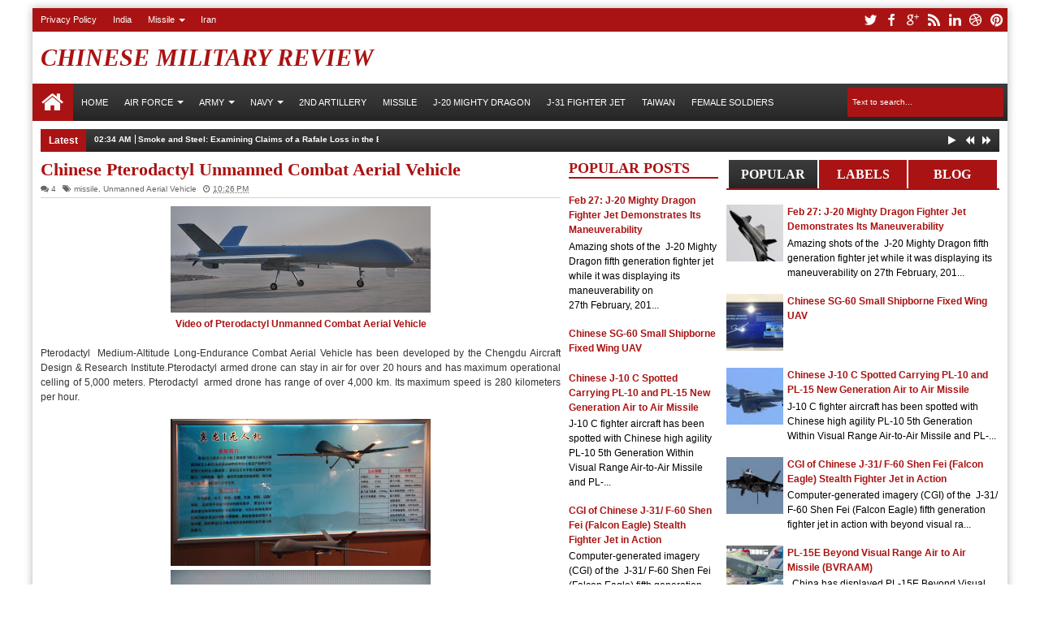

--- FILE ---
content_type: text/html; charset=utf-8
request_url: https://www.google.com/recaptcha/api2/aframe
body_size: 266
content:
<!DOCTYPE HTML><html><head><meta http-equiv="content-type" content="text/html; charset=UTF-8"></head><body><script nonce="meNy8H7ZNi4_lNulipvTnA">/** Anti-fraud and anti-abuse applications only. See google.com/recaptcha */ try{var clients={'sodar':'https://pagead2.googlesyndication.com/pagead/sodar?'};window.addEventListener("message",function(a){try{if(a.source===window.parent){var b=JSON.parse(a.data);var c=clients[b['id']];if(c){var d=document.createElement('img');d.src=c+b['params']+'&rc='+(localStorage.getItem("rc::a")?sessionStorage.getItem("rc::b"):"");window.document.body.appendChild(d);sessionStorage.setItem("rc::e",parseInt(sessionStorage.getItem("rc::e")||0)+1);localStorage.setItem("rc::h",'1769496223210');}}}catch(b){}});window.parent.postMessage("_grecaptcha_ready", "*");}catch(b){}</script></body></html>

--- FILE ---
content_type: text/javascript; charset=UTF-8
request_url: http://chinesemilitaryreview.blogspot.com/feeds/posts/default/-/missile?max-results=5&orderby=published&alt=json-in-script&callback=jQuery18305079885851022305_1769496219945&_=1769496220329
body_size: 8155
content:
// API callback
jQuery18305079885851022305_1769496219945({"version":"1.0","encoding":"UTF-8","feed":{"xmlns":"http://www.w3.org/2005/Atom","xmlns$openSearch":"http://a9.com/-/spec/opensearchrss/1.0/","xmlns$blogger":"http://schemas.google.com/blogger/2008","xmlns$georss":"http://www.georss.org/georss","xmlns$gd":"http://schemas.google.com/g/2005","xmlns$thr":"http://purl.org/syndication/thread/1.0","id":{"$t":"tag:blogger.com,1999:blog-4278498572152037468"},"updated":{"$t":"2026-01-23T02:24:50.901-08:00"},"category":[{"term":"China"},{"term":"Peoples Liberation Army Air Force"},{"term":"Peoples Liberation Army Navy"},{"term":"Fighter Jet"},{"term":"Peoples Liberation Army"},{"term":"missile"},{"term":"Helicopter"},{"term":"Peoples Liberation Army Naval Air Force"},{"term":"Aircraft Carrier"},{"term":"Attack Helicopter"},{"term":"Frigates"},{"term":"J-20 Fighter Jet"},{"term":"Surface to Air Missile"},{"term":"Unmanned Aerial Vehicle"},{"term":"Destroyer"},{"term":"Anti-Ship Missiles"},{"term":"J-10 Fighter Jet"},{"term":"Transport Aircraft"},{"term":"J-15 Fighter Jet"},{"term":"AWACS"},{"term":"Pakistan"},{"term":"Submarine"},{"term":"J-31 Fighter Jet"},{"term":"Chinese People's Armed Police (CPAP)"},{"term":"Type 052D Guided Missile Destroyer"},{"term":"Type 056 Corvette"},{"term":"Bomber"},{"term":"Type 054A Jiangkai II Frigate"},{"term":"Fighter Jet Trainer"},{"term":"J-11 Flanker"},{"term":"Z-10 Attack Helicopter"},{"term":"Y-20 Strategic Military Transport Aircraft"},{"term":"ASW Helicopter"},{"term":"Female Soldiers"},{"term":"Tank"},{"term":"Type 052C Guided Missile Destroyer"},{"term":"Space"},{"term":"Warship"},{"term":"Air Show"},{"term":"Chinese Female Soldier"},{"term":"H-6K Badger Strategic Bomber"},{"term":"Taiwan"},{"term":"Z-19 Attack Helicopter"},{"term":"Multi-Barrel Rocket Launcher"},{"term":"Armoured Vehicle"},{"term":"Export"},{"term":"QBZ-95"},{"term":"Maritime Patrol and Anti-submarine warfare aircraft"},{"term":"Second Artillery Corps (SAC)"},{"term":"Air to Surface Missile"},{"term":"India"},{"term":"JF-17 FC-1 Fighter Jet"},{"term":"K-8 (JL-8)Karakorum"},{"term":"Z-20 Medium Lift Utility Helicopter"},{"term":"J-16 Flanker"},{"term":"Aerial Refuelling Tanker"},{"term":"Air to Air Missile"},{"term":"KJ-500"},{"term":"Landing Craft Air Cushion (LCAC)"},{"term":"Peoples Liberation Army Navy Marine Corps"},{"term":"Precision-Guided Munitions (PGM)"},{"term":"Radar"},{"term":"Sniper Rifle"},{"term":"Type 039 Song Class Submarine"},{"term":"HQ-16(LY-80) Surface to Air Missile System"},{"term":"Infantry Fighting Vehicle"},{"term":"Japan"},{"term":"KJ-200"},{"term":"Precision Guided Munitions"},{"term":"Type 022 Houbei Class Fast Attack Missile Craft  (FAMC)"},{"term":"Type 041 Yuan Submarine"},{"term":"Type 091 Han Class SSN"},{"term":"Type 092 Xia Class Submarine"},{"term":"UAV"},{"term":"Y-9 Military Transport Aircraft"},{"term":"Z-18F Anti-Submarine Warfare (ASW) Helicopter"},{"term":"AC313 Helicopter"},{"term":"ASW"},{"term":"CH-5 UAV"},{"term":"CM-102 Anti-Radiation Missile"},{"term":"CX-1 Ramjet Supersonic Anti-Ship Cruise Missile"},{"term":"Drones"},{"term":"FD-2000 \/ HQ-9 Surface to Air Missile (SAM) System"},{"term":"FTC-2000 Fighter Jet Trainer"},{"term":"H-6 Bomber"},{"term":"JH-7A Fighter Attack Aircraft"},{"term":"PL-10 5th Generation Within Visual Range Air-to-Air Missile"},{"term":"Type 032 QING Class Diesel-Electric Ballistic Missile Submarine"},{"term":"Type 032 Qing Submarine"},{"term":"Y-8 GX6 Maritime Patrol \u0026 Anti-submarine Warfare Aircraft"},{"term":"YunYing UCAV"},{"term":"5th Generation"},{"term":"AESA"},{"term":"Advanced Heavy Lift (AHL) Helicopter"},{"term":"Amphibious Transport Dock (LPD)"},{"term":"Anti-Tank Guided Missile (ATGM)"},{"term":"Bangladesh"},{"term":"Blue Arrow-9"},{"term":"CH-500 UAV"},{"term":"CM-302 Supersonic Anti-Ship Cruise Missile"},{"term":"Cloud Shadow UCAV"},{"term":"Harrier III uav"},{"term":"High-altitude long-endurance (HALE)"},{"term":"J-10C"},{"term":"J-11D Flanker"},{"term":"JZY-01 Shipborne Airborne Early Warning and Control"},{"term":"KJ-2000"},{"term":"MBT-3000 (VT-4)"},{"term":"PL-10 Within Visual Range Air-to-Air Missile"},{"term":"PL-15 Beyond Visual Range"},{"term":"PLZ05 155mm Self-Propelled Howitzer"},{"term":"Pakistan Air Force"},{"term":"People"},{"term":"RedArrow-10A"},{"term":"Russia"},{"term":"SW-6"},{"term":"Self-Propelled Howitzer"},{"term":"Sino Avenger UCAV"},{"term":"Special Operations Forces (SOF)"},{"term":"Turkey"},{"term":"Type 051C Guided Missile Destroyer"},{"term":"Type 055 Class Guided Missile Destroyers"},{"term":"Type 075 Class Amphibious Landing Helicopter Assault Ship"},{"term":"Type 093 Shang Class Submarine"},{"term":"UAE"},{"term":"US"},{"term":"VT-5 Light Main Battle Tank (MBT)"},{"term":"WS-43 Miniature Attack Cruise Missile System"},{"term":"Y-12 Strategic Military Transport Aircraft"},{"term":"YJ-91 Anti-Radiation Missile"},{"term":"YJ-9E Anti-Ship Missiles"},{"term":"Z-11WB Light attack Helicopter"},{"term":"Z-8F Super Frelon Transport Helicopter"},{"term":"Z-9 Helicopter"},{"term":"s Liberation Army Navy"},{"term":"su"}],"title":{"type":"text","$t":"Chinese Military Review"},"subtitle":{"type":"html","$t":""},"link":[{"rel":"http://schemas.google.com/g/2005#feed","type":"application/atom+xml","href":"http:\/\/chinesemilitaryreview.blogspot.com\/feeds\/posts\/default"},{"rel":"self","type":"application/atom+xml","href":"http:\/\/www.blogger.com\/feeds\/4278498572152037468\/posts\/default\/-\/missile?alt=json-in-script\u0026max-results=5\u0026orderby=published"},{"rel":"alternate","type":"text/html","href":"http:\/\/chinesemilitaryreview.blogspot.com\/search\/label\/missile"},{"rel":"hub","href":"http://pubsubhubbub.appspot.com/"},{"rel":"next","type":"application/atom+xml","href":"http:\/\/www.blogger.com\/feeds\/4278498572152037468\/posts\/default\/-\/missile\/-\/missile?alt=json-in-script\u0026start-index=6\u0026max-results=5\u0026orderby=published"}],"author":[{"name":{"$t":"Mjaawad"},"uri":{"$t":"http:\/\/www.blogger.com\/profile\/11751611152136505459"},"email":{"$t":"noreply@blogger.com"},"gd$image":{"rel":"http://schemas.google.com/g/2005#thumbnail","width":"16","height":"16","src":"https:\/\/img1.blogblog.com\/img\/b16-rounded.gif"}}],"generator":{"version":"7.00","uri":"http://www.blogger.com","$t":"Blogger"},"openSearch$totalResults":{"$t":"112"},"openSearch$startIndex":{"$t":"1"},"openSearch$itemsPerPage":{"$t":"5"},"entry":[{"id":{"$t":"tag:blogger.com,1999:blog-4278498572152037468.post-1925844790043935952"},"published":{"$t":"2017-07-15T22:52:00.003-07:00"},"updated":{"$t":"2017-07-15T23:13:22.142-07:00"},"category":[{"scheme":"http://www.blogger.com/atom/ns#","term":"Air to Air Missile"},{"scheme":"http://www.blogger.com/atom/ns#","term":"Fighter Jet"},{"scheme":"http://www.blogger.com/atom/ns#","term":"J-10 Fighter Jet"},{"scheme":"http://www.blogger.com/atom/ns#","term":"missile"},{"scheme":"http://www.blogger.com/atom/ns#","term":"Peoples Liberation Army Air Force"},{"scheme":"http://www.blogger.com/atom/ns#","term":"PL-10 Within Visual Range Air-to-Air Missile"},{"scheme":"http://www.blogger.com/atom/ns#","term":"PL-15 Beyond Visual Range"}],"title":{"type":"text","$t":"Chinese J-10 C Spotted Carrying  PL-10 and PL-15 New Generation Air to Air Missile"},"content":{"type":"html","$t":"\u003Cdiv dir=\"ltr\" style=\"text-align: left;\" trbidi=\"on\"\u003E\n\u003Cdiv class=\"separator\" style=\"clear: both; text-align: center;\"\u003E\n\u003Ca href=\"https:\/\/blogger.googleusercontent.com\/img\/b\/R29vZ2xl\/AVvXsEj1ttnHi7GdILqLEKATqCWa_GQNtZAbdF24N01zwc7yIo5BJWgXA578Tt9mNhlqYZotUBylnrRjviJJGLjgHZIZU7CBw9DLODF7P8Gd0bXLCLd1U5kxtIvTYPbMJtHlFvhexQP1TOh2EVc\/s1600\/J-10+C+Spotted+with+Chinese+High+Agility+PL-10+5th+Generation+Within+Visual+Range+Air-to-Air+Missile+and+PL-15+Beyond+Visual+Range+Air+to+Air+Missile+%2528BVRAAM%2529+%25282%2529.jpg\" imageanchor=\"1\" style=\"margin-left: 1em; margin-right: 1em;\"\u003E\u003Cimg border=\"0\" data-original-height=\"1016\" data-original-width=\"1600\" height=\"203\" src=\"https:\/\/blogger.googleusercontent.com\/img\/b\/R29vZ2xl\/AVvXsEj1ttnHi7GdILqLEKATqCWa_GQNtZAbdF24N01zwc7yIo5BJWgXA578Tt9mNhlqYZotUBylnrRjviJJGLjgHZIZU7CBw9DLODF7P8Gd0bXLCLd1U5kxtIvTYPbMJtHlFvhexQP1TOh2EVc\/s320\/J-10+C+Spotted+with+Chinese+High+Agility+PL-10+5th+Generation+Within+Visual+Range+Air-to-Air+Missile+and+PL-15+Beyond+Visual+Range+Air+to+Air+Missile+%2528BVRAAM%2529+%25282%2529.jpg\" width=\"320\" \/\u003E\u003C\/a\u003E\u003C\/div\u003E\n\u003Cdiv class=\"separator\" style=\"clear: both; text-align: center;\"\u003E\nJ-10 C fighter aircraft has been spotted with Chinese high agility\u003Ca href=\"http:\/\/chinesemilitaryreview.blogspot.com\/2016\/10\/pl-10-5th-generation-within-visual.html\"\u003E PL-10 5th Generation Within Visual Range Air-to-Air Missile\u003C\/a\u003E and PL-15 Beyond Visual Range Air to Air Missile (BVRAAM).\u003C\/div\u003E\n\u003Cdiv class=\"separator\" style=\"clear: both; text-align: center;\"\u003E\n\u003Cbr \/\u003E\u003C\/div\u003E\n\u003Cdiv class=\"separator\" style=\"clear: both; text-align: center;\"\u003E\n\u003Ca href=\"https:\/\/blogger.googleusercontent.com\/img\/b\/R29vZ2xl\/AVvXsEgEMucaqqmASKh3ZE5_Y7Rds8OBUvIj4GTyYAcdJZNoZJd-L6CTOf9Z_UELstDO2Lg2BNxr9ED3WDuMfhyphenhyphenRlIwXEDS2i0eBlaTqCl-JtP0PU2vB3ps9mwwwIsRpetE0byefRHRqLOJi7rc\/s1600\/J-10+C+Spotted+with+Chinese+High+Agility+PL-10+5th+Generation+Within+Visual+Range+Air-to-Air+Missile+and+PL-15+Beyond+Visual+Range+Air+to+Air+Missile+%2528BVRAAM%2529+%25283%2529.jpg\" imageanchor=\"1\" style=\"margin-left: 1em; margin-right: 1em;\"\u003E\u003Cimg border=\"0\" data-original-height=\"1110\" data-original-width=\"1080\" height=\"320\" src=\"https:\/\/blogger.googleusercontent.com\/img\/b\/R29vZ2xl\/AVvXsEgEMucaqqmASKh3ZE5_Y7Rds8OBUvIj4GTyYAcdJZNoZJd-L6CTOf9Z_UELstDO2Lg2BNxr9ED3WDuMfhyphenhyphenRlIwXEDS2i0eBlaTqCl-JtP0PU2vB3ps9mwwwIsRpetE0byefRHRqLOJi7rc\/s320\/J-10+C+Spotted+with+Chinese+High+Agility+PL-10+5th+Generation+Within+Visual+Range+Air-to-Air+Missile+and+PL-15+Beyond+Visual+Range+Air+to+Air+Missile+%2528BVRAAM%2529+%25283%2529.jpg\" width=\"311\" \/\u003E\u003C\/a\u003E\u003C\/div\u003E\n\u003Cdiv class=\"separator\" style=\"clear: both; text-align: justify;\"\u003E\nThe PL-15 employs improved active radar seeker as well as dual pulse rocket motor to destroy targets at extend range when compared to PL-12 beyond-visual-range missile. Its clipped wings will also means this missile is well suited to be internally carried by fifth generation J-20 fighter jets.\u003C\/div\u003E\n\u003Cdiv class=\"separator\" style=\"clear: both; text-align: justify;\"\u003E\n\u003Cbr \/\u003E\u003C\/div\u003E\n\u003Cdiv class=\"separator\" style=\"clear: both; text-align: center;\"\u003E\n\u003Ca href=\"https:\/\/blogger.googleusercontent.com\/img\/b\/R29vZ2xl\/AVvXsEh2ff8qjnipAGTmPX9wOH0VumFfnOLirEKcg84ZvsAdNTVUyez55B7f2IqZpQyumQ9NQRELuf4PwfH8g6N9o40qnhSzz23dbR2TdXsQ0RgZxNF-_bYuJWGZNlHSh2ipTkKJIU1m2REzZ6g\/s1600\/J-10+C+Spotted+with+Chinese+High+Agility+PL-10+5th+Generation+Within+Visual+Range+Air-to-Air+Missile+and+PL-15+Beyond+Visual+Range+Air+to+Air+Missile+%2528BVRAAM%2529+%25281%2529.jpg\" imageanchor=\"1\" style=\"margin-left: 1em; margin-right: 1em;\"\u003E\u003Cimg border=\"0\" data-original-height=\"783\" data-original-width=\"1265\" height=\"198\" src=\"https:\/\/blogger.googleusercontent.com\/img\/b\/R29vZ2xl\/AVvXsEh2ff8qjnipAGTmPX9wOH0VumFfnOLirEKcg84ZvsAdNTVUyez55B7f2IqZpQyumQ9NQRELuf4PwfH8g6N9o40qnhSzz23dbR2TdXsQ0RgZxNF-_bYuJWGZNlHSh2ipTkKJIU1m2REzZ6g\/s320\/J-10+C+Spotted+with+Chinese+High+Agility+PL-10+5th+Generation+Within+Visual+Range+Air-to-Air+Missile+and+PL-15+Beyond+Visual+Range+Air+to+Air+Missile+%2528BVRAAM%2529+%25281%2529.jpg\" width=\"320\" \/\u003E\u003C\/a\u003E\u003C\/div\u003E\n\u003Cbr \/\u003E\u003C\/div\u003E\n"},"link":[{"rel":"replies","type":"application/atom+xml","href":"http:\/\/chinesemilitaryreview.blogspot.com\/feeds\/1925844790043935952\/comments\/default","title":"Post Comments"},{"rel":"replies","type":"text/html","href":"http:\/\/www.blogger.com\/comment\/fullpage\/post\/4278498572152037468\/1925844790043935952","title":"100 Comments"},{"rel":"edit","type":"application/atom+xml","href":"http:\/\/www.blogger.com\/feeds\/4278498572152037468\/posts\/default\/1925844790043935952"},{"rel":"self","type":"application/atom+xml","href":"http:\/\/www.blogger.com\/feeds\/4278498572152037468\/posts\/default\/1925844790043935952"},{"rel":"alternate","type":"text/html","href":"http:\/\/chinesemilitaryreview.blogspot.com\/2017\/07\/chinese-j-10-c-spotted-carrying-new.html","title":"Chinese J-10 C Spotted Carrying  PL-10 and PL-15 New Generation Air to Air Missile"}],"author":[{"name":{"$t":"Mjaawad"},"uri":{"$t":"http:\/\/www.blogger.com\/profile\/11751611152136505459"},"email":{"$t":"noreply@blogger.com"},"gd$image":{"rel":"http://schemas.google.com/g/2005#thumbnail","width":"16","height":"16","src":"https:\/\/img1.blogblog.com\/img\/b16-rounded.gif"}}],"media$thumbnail":{"xmlns$media":"http://search.yahoo.com/mrss/","url":"https:\/\/blogger.googleusercontent.com\/img\/b\/R29vZ2xl\/AVvXsEj1ttnHi7GdILqLEKATqCWa_GQNtZAbdF24N01zwc7yIo5BJWgXA578Tt9mNhlqYZotUBylnrRjviJJGLjgHZIZU7CBw9DLODF7P8Gd0bXLCLd1U5kxtIvTYPbMJtHlFvhexQP1TOh2EVc\/s72-c\/J-10+C+Spotted+with+Chinese+High+Agility+PL-10+5th+Generation+Within+Visual+Range+Air-to-Air+Missile+and+PL-15+Beyond+Visual+Range+Air+to+Air+Missile+%2528BVRAAM%2529+%25282%2529.jpg","height":"72","width":"72"},"thr$total":{"$t":"100"}},{"id":{"$t":"tag:blogger.com,1999:blog-4278498572152037468.post-7712435117070081481"},"published":{"$t":"2016-10-31T18:46:00.002-07:00"},"updated":{"$t":"2016-10-31T19:53:50.908-07:00"},"category":[{"scheme":"http://www.blogger.com/atom/ns#","term":"Anti-Tank Guided Missile (ATGM)"},{"scheme":"http://www.blogger.com/atom/ns#","term":"China"},{"scheme":"http://www.blogger.com/atom/ns#","term":"missile"},{"scheme":"http://www.blogger.com/atom/ns#","term":"Peoples Liberation Army"},{"scheme":"http://www.blogger.com/atom/ns#","term":"RedArrow-10A"}],"title":{"type":"text","$t":"Chinese RedArrow 10 A Anti-Tank Guided Missile (ATGM) in Action"},"content":{"type":"html","$t":"\u003Cdiv dir=\"ltr\" style=\"text-align: left;\" trbidi=\"on\"\u003E\n\u003Cdiv class=\"separator\" style=\"clear: both; text-align: center;\"\u003E\n\u003Ca href=\"https:\/\/blogger.googleusercontent.com\/img\/b\/R29vZ2xl\/AVvXsEixM5yBJeBTy8ESjYxhYk6YRJVdUIktY67U62ceyUp-Lh1jLYRUE3VfwqEnDmOrIRN-hShDknWc7TNF_0pTs2TmDhjIStxQlKaPrGHfYiT5SiQL8g6lOX6XFae6LZf41tPanIVYG1MNkog\/s1600\/Chinese+RedArrow+10+A+Anti-Tank+Guided+Missile+%2528ATGM%2529+in+Action+export+pakistan+china+bangladesh++%25281%2529.jpg\" imageanchor=\"1\" style=\"margin-left: 1em; margin-right: 1em;\"\u003E\u003Cimg border=\"0\" height=\"176\" src=\"https:\/\/blogger.googleusercontent.com\/img\/b\/R29vZ2xl\/AVvXsEixM5yBJeBTy8ESjYxhYk6YRJVdUIktY67U62ceyUp-Lh1jLYRUE3VfwqEnDmOrIRN-hShDknWc7TNF_0pTs2TmDhjIStxQlKaPrGHfYiT5SiQL8g6lOX6XFae6LZf41tPanIVYG1MNkog\/s320\/Chinese+RedArrow+10+A+Anti-Tank+Guided+Missile+%2528ATGM%2529+in+Action+export+pakistan+china+bangladesh++%25281%2529.jpg\" width=\"320\" \/\u003E\u003C\/a\u003E\u003C\/div\u003E\n\u003Cdiv class=\"separator\" style=\"clear: both; text-align: center;\"\u003E\n\u003Cbr \/\u003E\u003C\/div\u003E\n\u003Cdiv class=\"separator\" style=\"clear: both; text-align: justify;\"\u003E\nChinese RedArrow 10 A Anti-Tank Guided Missile (ATGM) in Action. China is displaying\u0026nbsp;\u0026nbsp;RedArrow 10 A missile at its Zhuhai Airshow 2016. Eight missiles can be carried by a single\u0026nbsp;vehicle.\u003C\/div\u003E\n\u003Cdiv class=\"separator\" style=\"clear: both; text-align: justify;\"\u003E\n\u003Cbr \/\u003E\u003C\/div\u003E\n\u003Cdiv class=\"separator\" style=\"clear: both; text-align: center;\"\u003E\n\u003Cbr \/\u003E\u003C\/div\u003E\n\u003Cdiv class=\"separator\" style=\"clear: both; text-align: center;\"\u003E\n\u003Ca href=\"https:\/\/blogger.googleusercontent.com\/img\/b\/R29vZ2xl\/AVvXsEgzqtDsgKL-LCa_SwGv8XUrEy5p62X3UadSEdSyhpqMhSi3AEGjYvPFzZSiWKMu4raoTLUp4u0G_RCsf_KCYpVtAOSONI1Agzyn9dlTJMCKvT4N8vh3705PJgxTMf5qvToGTAZTN-nsVgM\/s1600\/Chinese+RedArrow+10+A+Anti-Tank+Guided+Missile+%2528ATGM%2529+in+Action+export+pakistan+china+bangladesh++%25288%2529.jpg\" imageanchor=\"1\" style=\"margin-left: 1em; margin-right: 1em;\"\u003E\u003Cimg border=\"0\" height=\"175\" src=\"https:\/\/blogger.googleusercontent.com\/img\/b\/R29vZ2xl\/AVvXsEgzqtDsgKL-LCa_SwGv8XUrEy5p62X3UadSEdSyhpqMhSi3AEGjYvPFzZSiWKMu4raoTLUp4u0G_RCsf_KCYpVtAOSONI1Agzyn9dlTJMCKvT4N8vh3705PJgxTMf5qvToGTAZTN-nsVgM\/s320\/Chinese+RedArrow+10+A+Anti-Tank+Guided+Missile+%2528ATGM%2529+in+Action+export+pakistan+china+bangladesh++%25288%2529.jpg\" width=\"320\" \/\u003E\u003C\/a\u003E\u003C\/div\u003E\n\u003Cdiv class=\"separator\" style=\"clear: both; text-align: center;\"\u003E\n\u003Ca href=\"https:\/\/blogger.googleusercontent.com\/img\/b\/R29vZ2xl\/AVvXsEiJ1NxyVQfDcR5z692FFXnYo-12Z70pbMD7HAtLwJGb0UhczZmDvq7cLmTD-ufGxF6P8aM3r-tTJMtzQELdalzb2CBfBRa3O4C8dlkW2IpgOkZxFqyKLC7yH59I9cd5IXBT3aOLc3jTOG4\/s1600\/Chinese+RedArrow+10+A+Anti-Tank+Guided+Missile+%2528ATGM%2529+in+Action+export+pakistan+china+bangladesh++%25287%2529.jpg\" imageanchor=\"1\" style=\"margin-left: 1em; margin-right: 1em;\"\u003E\u003Cimg border=\"0\" height=\"174\" src=\"https:\/\/blogger.googleusercontent.com\/img\/b\/R29vZ2xl\/AVvXsEiJ1NxyVQfDcR5z692FFXnYo-12Z70pbMD7HAtLwJGb0UhczZmDvq7cLmTD-ufGxF6P8aM3r-tTJMtzQELdalzb2CBfBRa3O4C8dlkW2IpgOkZxFqyKLC7yH59I9cd5IXBT3aOLc3jTOG4\/s320\/Chinese+RedArrow+10+A+Anti-Tank+Guided+Missile+%2528ATGM%2529+in+Action+export+pakistan+china+bangladesh++%25287%2529.jpg\" width=\"320\" \/\u003E\u003C\/a\u003E\u003C\/div\u003E\n\u003Cdiv class=\"separator\" style=\"clear: both; text-align: center;\"\u003E\n\u003Ca href=\"https:\/\/blogger.googleusercontent.com\/img\/b\/R29vZ2xl\/AVvXsEh3uK_P6_FWkCduxFsF38vxBLu9XrxoH6d0QYECJeyd9L8ZrkCwPpBq6YQHldYMp0YZL10d4hw9qEkxxW1Z8GuHm-pGe0HGM4IlHfxK6eLMdDHIhFjv0cYnNAPHpOxZXRcH4SXtEtOAKQo\/s1600\/Chinese+RedArrow+10+A+Anti-Tank+Guided+Missile+%2528ATGM%2529+in+Action+export+pakistan+china+bangladesh++%25286%2529.jpg\" imageanchor=\"1\" style=\"margin-left: 1em; margin-right: 1em;\"\u003E\u003Cimg border=\"0\" height=\"174\" src=\"https:\/\/blogger.googleusercontent.com\/img\/b\/R29vZ2xl\/AVvXsEh3uK_P6_FWkCduxFsF38vxBLu9XrxoH6d0QYECJeyd9L8ZrkCwPpBq6YQHldYMp0YZL10d4hw9qEkxxW1Z8GuHm-pGe0HGM4IlHfxK6eLMdDHIhFjv0cYnNAPHpOxZXRcH4SXtEtOAKQo\/s320\/Chinese+RedArrow+10+A+Anti-Tank+Guided+Missile+%2528ATGM%2529+in+Action+export+pakistan+china+bangladesh++%25286%2529.jpg\" width=\"320\" \/\u003E\u003C\/a\u003E\u003C\/div\u003E\n\u003Cdiv class=\"separator\" style=\"clear: both; text-align: center;\"\u003E\n\u003Ca href=\"https:\/\/blogger.googleusercontent.com\/img\/b\/R29vZ2xl\/AVvXsEiMXer9dPpxILLo534l-8yfPJ32jCLpDgvnHJYsBytrMZF6xFbyG5dpaiPTNyWtSlaV-1Arf3xu5bkqVgTezc8afykvfsKvBnjIncCRn-CznvuyAMKPKd7tGvzuMORTH0qYOIIqXmwuwpA\/s1600\/Chinese+RedArrow+10+A+Anti-Tank+Guided+Missile+%2528ATGM%2529+in+Action+export+pakistan+china+bangladesh++%25285%2529.jpg\" imageanchor=\"1\" style=\"margin-left: 1em; margin-right: 1em;\"\u003E\u003Cimg border=\"0\" height=\"174\" src=\"https:\/\/blogger.googleusercontent.com\/img\/b\/R29vZ2xl\/AVvXsEiMXer9dPpxILLo534l-8yfPJ32jCLpDgvnHJYsBytrMZF6xFbyG5dpaiPTNyWtSlaV-1Arf3xu5bkqVgTezc8afykvfsKvBnjIncCRn-CznvuyAMKPKd7tGvzuMORTH0qYOIIqXmwuwpA\/s320\/Chinese+RedArrow+10+A+Anti-Tank+Guided+Missile+%2528ATGM%2529+in+Action+export+pakistan+china+bangladesh++%25285%2529.jpg\" width=\"320\" \/\u003E\u003C\/a\u003E\u003C\/div\u003E\n\u003Cdiv class=\"separator\" style=\"clear: both; text-align: center;\"\u003E\n\u003Ca href=\"https:\/\/blogger.googleusercontent.com\/img\/b\/R29vZ2xl\/AVvXsEgY0aXJhfvHMA7qrQ4_wtbQwq6pw-6lHxIYnMyV6IaiH4e7BTxTaTyOWVZb3Mlo3gMe8NJgwpTAW-HmgrpdcV9X7Q0vsc9t4eeH1sYDaa4P_gOPr2XGPqgNp1_CSzfItaCXl9A3xfGpe3Q\/s1600\/Chinese+RedArrow+10+A+Anti-Tank+Guided+Missile+%2528ATGM%2529+in+Action+export+pakistan+china+bangladesh++%25284%2529.jpg\" imageanchor=\"1\" style=\"margin-left: 1em; margin-right: 1em;\"\u003E\u003Cimg border=\"0\" height=\"212\" src=\"https:\/\/blogger.googleusercontent.com\/img\/b\/R29vZ2xl\/AVvXsEgY0aXJhfvHMA7qrQ4_wtbQwq6pw-6lHxIYnMyV6IaiH4e7BTxTaTyOWVZb3Mlo3gMe8NJgwpTAW-HmgrpdcV9X7Q0vsc9t4eeH1sYDaa4P_gOPr2XGPqgNp1_CSzfItaCXl9A3xfGpe3Q\/s320\/Chinese+RedArrow+10+A+Anti-Tank+Guided+Missile+%2528ATGM%2529+in+Action+export+pakistan+china+bangladesh++%25284%2529.jpg\" width=\"320\" \/\u003E\u003C\/a\u003E\u003C\/div\u003E\n\u003Cdiv class=\"separator\" style=\"clear: both; text-align: center;\"\u003E\n\u003Ca href=\"https:\/\/blogger.googleusercontent.com\/img\/b\/R29vZ2xl\/AVvXsEgl1GlW-DYbaealXYZgYtrKf7muT-Pqc9sqBPhAyY4bRGcx8OjQGd3eIOnpoFhJn_d88iAsDoE4rAfWOgBjFS40H9gtIeW78C5iF8HMb2T5EWYfjz7E5DmRMcu0NMJwd26xc58p9O9-M8E\/s1600\/Chinese+RedArrow+10+A+Anti-Tank+Guided+Missile+%2528ATGM%2529+in+Action+export+pakistan+china+bangladesh++%25283%2529.jpg\" imageanchor=\"1\" style=\"margin-left: 1em; margin-right: 1em;\"\u003E\u003Cimg border=\"0\" height=\"217\" src=\"https:\/\/blogger.googleusercontent.com\/img\/b\/R29vZ2xl\/AVvXsEgl1GlW-DYbaealXYZgYtrKf7muT-Pqc9sqBPhAyY4bRGcx8OjQGd3eIOnpoFhJn_d88iAsDoE4rAfWOgBjFS40H9gtIeW78C5iF8HMb2T5EWYfjz7E5DmRMcu0NMJwd26xc58p9O9-M8E\/s320\/Chinese+RedArrow+10+A+Anti-Tank+Guided+Missile+%2528ATGM%2529+in+Action+export+pakistan+china+bangladesh++%25283%2529.jpg\" width=\"320\" \/\u003E\u003C\/a\u003E\u003C\/div\u003E\n\u003Cdiv class=\"separator\" style=\"clear: both; text-align: center;\"\u003E\n\u003Ca href=\"https:\/\/blogger.googleusercontent.com\/img\/b\/R29vZ2xl\/AVvXsEiFPhaEC0epgy5ys1me-QJSiYHZvAnpzrk_28Eb4rVRhaZncEEmYDDRfsJkvoluXOEn80e3ZCSjZn7oE46U9Z_rU2-lZcVbubFIKJFUmKLqB-SPpOPl0IYUrlzG8zJRV16pKtpwVr8E9dk\/s1600\/Chinese+RedArrow+10+A+Anti-Tank+Guided+Missile+%2528ATGM%2529+in+Action+export+pakistan+china+bangladesh++%25282%2529.jpg\" imageanchor=\"1\" style=\"margin-left: 1em; margin-right: 1em;\"\u003E\u003Cimg border=\"0\" height=\"202\" src=\"https:\/\/blogger.googleusercontent.com\/img\/b\/R29vZ2xl\/AVvXsEiFPhaEC0epgy5ys1me-QJSiYHZvAnpzrk_28Eb4rVRhaZncEEmYDDRfsJkvoluXOEn80e3ZCSjZn7oE46U9Z_rU2-lZcVbubFIKJFUmKLqB-SPpOPl0IYUrlzG8zJRV16pKtpwVr8E9dk\/s320\/Chinese+RedArrow+10+A+Anti-Tank+Guided+Missile+%2528ATGM%2529+in+Action+export+pakistan+china+bangladesh++%25282%2529.jpg\" width=\"320\" \/\u003E\u003C\/a\u003E\u003C\/div\u003E\n\u003Cbr \/\u003E\u003C\/div\u003E\n"},"link":[{"rel":"replies","type":"application/atom+xml","href":"http:\/\/chinesemilitaryreview.blogspot.com\/feeds\/7712435117070081481\/comments\/default","title":"Post Comments"},{"rel":"replies","type":"text/html","href":"http:\/\/www.blogger.com\/comment\/fullpage\/post\/4278498572152037468\/7712435117070081481","title":"6 Comments"},{"rel":"edit","type":"application/atom+xml","href":"http:\/\/www.blogger.com\/feeds\/4278498572152037468\/posts\/default\/7712435117070081481"},{"rel":"self","type":"application/atom+xml","href":"http:\/\/www.blogger.com\/feeds\/4278498572152037468\/posts\/default\/7712435117070081481"},{"rel":"alternate","type":"text/html","href":"http:\/\/chinesemilitaryreview.blogspot.com\/2016\/10\/chinese-redarrow-10-anti-tank-guided.html","title":"Chinese RedArrow 10 A Anti-Tank Guided Missile (ATGM) in Action"}],"author":[{"name":{"$t":"Mjaawad"},"uri":{"$t":"http:\/\/www.blogger.com\/profile\/11751611152136505459"},"email":{"$t":"noreply@blogger.com"},"gd$image":{"rel":"http://schemas.google.com/g/2005#thumbnail","width":"16","height":"16","src":"https:\/\/img1.blogblog.com\/img\/b16-rounded.gif"}}],"media$thumbnail":{"xmlns$media":"http://search.yahoo.com/mrss/","url":"https:\/\/blogger.googleusercontent.com\/img\/b\/R29vZ2xl\/AVvXsEixM5yBJeBTy8ESjYxhYk6YRJVdUIktY67U62ceyUp-Lh1jLYRUE3VfwqEnDmOrIRN-hShDknWc7TNF_0pTs2TmDhjIStxQlKaPrGHfYiT5SiQL8g6lOX6XFae6LZf41tPanIVYG1MNkog\/s72-c\/Chinese+RedArrow+10+A+Anti-Tank+Guided+Missile+%2528ATGM%2529+in+Action+export+pakistan+china+bangladesh++%25281%2529.jpg","height":"72","width":"72"},"thr$total":{"$t":"6"}},{"id":{"$t":"tag:blogger.com,1999:blog-4278498572152037468.post-226714433906996780"},"published":{"$t":"2015-08-26T11:07:00.000-07:00"},"updated":{"$t":"2015-08-26T11:12:57.650-07:00"},"category":[{"scheme":"http://www.blogger.com/atom/ns#","term":"Air to Air Missile"},{"scheme":"http://www.blogger.com/atom/ns#","term":"China"},{"scheme":"http://www.blogger.com/atom/ns#","term":"missile"},{"scheme":"http://www.blogger.com/atom/ns#","term":"Peoples Liberation Army Air Force"},{"scheme":"http://www.blogger.com/atom/ns#","term":"PL-10 5th Generation Within Visual Range Air-to-Air Missile"}],"title":{"type":"text","$t":"Chinese High Agility PL-10 5th Generation Within Visual Range Air-to-Air Missile"},"content":{"type":"html","$t":"\u003Cdiv dir=\"ltr\" style=\"text-align: left;\" trbidi=\"on\"\u003E\n\u003Cdiv class=\"separator\" style=\"clear: both; text-align: center;\"\u003E\n\u003Ca href=\"https:\/\/blogger.googleusercontent.com\/img\/b\/R29vZ2xl\/AVvXsEi3v-xFqEfMzELZTzWRwrvLxtqoo-i0yHrvV9u-J16qD-Rwq-mQFmhnwPQhCj8LmxvLgqVjQo7rBaQ7OnzHPpGXS5QWLzbnOY-KG_j7dSE91R-Xr_z5uRz9N4LA8cBYqdyvX7VSRWq4f7A\/s1600\/Chinese+PL-10+fifth+generation+imaging+infrared+%2528IIR%2529+guided+short+range+air+to+air+missile+90%25C2%25B0+off-boresight+angle%252C+lock-on-before+launch+%2528LOBL%2529+lock-on-after+launch+%2528LOAL%2529++PAF+PLAAF+JF-17+J-20J-21+31+%25281%2529.jpg\" imageanchor=\"1\" style=\"margin-left: 1em; margin-right: 1em;\"\u003E\u003Cimg border=\"0\" height=\"207\" src=\"https:\/\/blogger.googleusercontent.com\/img\/b\/R29vZ2xl\/AVvXsEi3v-xFqEfMzELZTzWRwrvLxtqoo-i0yHrvV9u-J16qD-Rwq-mQFmhnwPQhCj8LmxvLgqVjQo7rBaQ7OnzHPpGXS5QWLzbnOY-KG_j7dSE91R-Xr_z5uRz9N4LA8cBYqdyvX7VSRWq4f7A\/s320\/Chinese+PL-10+fifth+generation+imaging+infrared+%2528IIR%2529+guided+short+range+air+to+air+missile+90%25C2%25B0+off-boresight+angle%252C+lock-on-before+launch+%2528LOBL%2529+lock-on-after+launch+%2528LOAL%2529++PAF+PLAAF+JF-17+J-20J-21+31+%25281%2529.jpg\" width=\"320\" \/\u003E\u003C\/a\u003E\u003C\/div\u003E\n\u003Cdiv class=\"separator\" style=\"clear: both; text-align: justify;\"\u003E\nFew screen captures detailing Chinese High Agility PL-10 Fifth Generation Within Visual Range Air-to-Air Missile program. Missile is designed to have both lock-on-before launch (LOBL) and lock-on-after launch (LOAL) capabilities allowing it to\u0026nbsp;it can also engage difficult targets like aircrafts behind the launching aircraft.\u003C\/div\u003E\n\u003Cdiv style=\"text-align: justify;\"\u003E\n\u003Cbr \/\u003E\u003C\/div\u003E\n\u003Cdiv class=\"separator\" style=\"clear: both; text-align: center;\"\u003E\n\u003Ca href=\"https:\/\/blogger.googleusercontent.com\/img\/b\/R29vZ2xl\/AVvXsEgwmM6usWUiLAUteBAQvj7414SDsU_w08v9OKNb6JGag_ylo104GrHIOUBVOPJmsrmykMhj34NyKz8WaebSghiHOVuVbHUDTcJlQjz-Co1-D7PJXWXcY6W1Dseu8seyhp7pVq5rnjY3l44\/s1600\/Chinese+PL-10+fifth+generation+imaging+infrared+%2528IIR%2529+guided+short+range+air+to+air+missile+90%25C2%25B0+off-boresight+angle%252C+lock-on-before+launch+%2528LOBL%2529+lock-on-after+launch+%2528LOAL%2529++PAF+PLAAF+JF-17+J-20J-21+31+%25282%2529.jpg\" imageanchor=\"1\" style=\"margin-left: 1em; margin-right: 1em;\"\u003E\u003Cimg border=\"0\" height=\"186\" src=\"https:\/\/blogger.googleusercontent.com\/img\/b\/R29vZ2xl\/AVvXsEgwmM6usWUiLAUteBAQvj7414SDsU_w08v9OKNb6JGag_ylo104GrHIOUBVOPJmsrmykMhj34NyKz8WaebSghiHOVuVbHUDTcJlQjz-Co1-D7PJXWXcY6W1Dseu8seyhp7pVq5rnjY3l44\/s320\/Chinese+PL-10+fifth+generation+imaging+infrared+%2528IIR%2529+guided+short+range+air+to+air+missile+90%25C2%25B0+off-boresight+angle%252C+lock-on-before+launch+%2528LOBL%2529+lock-on-after+launch+%2528LOAL%2529++PAF+PLAAF+JF-17+J-20J-21+31+%25282%2529.jpg\" width=\"320\" \/\u003E\u003C\/a\u003E\u003C\/div\u003E\n\u003Cbr \/\u003E\n\u003Cdiv class=\"separator\" style=\"clear: both; text-align: center;\"\u003E\n\u003Ca href=\"https:\/\/blogger.googleusercontent.com\/img\/b\/R29vZ2xl\/AVvXsEjxtryez6ig4iUQpIPL7z3WG3m6yR9vO_AmyZW5v0DoWF3T82EUV1ZXnPnMPG1J6pWD6TGVRnwqdZNLsBaTydVh7LLIQZ5ZzXhQfF_x41ipQqtQHn04-3Xu0waQhRfKMlO6r9p4lXn0iao\/s1600\/Chinese+PL-10+fifth+generation+imaging+infrared+%2528IIR%2529+guided+short+range+air+to+air+missile+90%25C2%25B0+off-boresight+angle%252C+lock-on-before+launch+%2528LOBL%2529+lock-on-after+launch+%2528LOAL%2529++PAF+PLAAF+JF-17+J-20J-21+31+%25283%2529.jpg\" imageanchor=\"1\" style=\"margin-left: 1em; margin-right: 1em;\"\u003E\u003Cimg border=\"0\" height=\"185\" src=\"https:\/\/blogger.googleusercontent.com\/img\/b\/R29vZ2xl\/AVvXsEjxtryez6ig4iUQpIPL7z3WG3m6yR9vO_AmyZW5v0DoWF3T82EUV1ZXnPnMPG1J6pWD6TGVRnwqdZNLsBaTydVh7LLIQZ5ZzXhQfF_x41ipQqtQHn04-3Xu0waQhRfKMlO6r9p4lXn0iao\/s320\/Chinese+PL-10+fifth+generation+imaging+infrared+%2528IIR%2529+guided+short+range+air+to+air+missile+90%25C2%25B0+off-boresight+angle%252C+lock-on-before+launch+%2528LOBL%2529+lock-on-after+launch+%2528LOAL%2529++PAF+PLAAF+JF-17+J-20J-21+31+%25283%2529.jpg\" width=\"320\" \/\u003E\u003C\/a\u003E\u003C\/div\u003E\n\u003Cbr \/\u003E\n\u003Cdiv class=\"separator\" style=\"clear: both; text-align: center;\"\u003E\n\u003Ca href=\"https:\/\/blogger.googleusercontent.com\/img\/b\/R29vZ2xl\/AVvXsEi5JW8pIoT5VJ7dzZ5vzh9JuorNHrrwdn4IMYv7whe9RPx4v5-F14ASBtGaXPbT2wQCrPDqNlwnfbaanQZraGjNtBrkDDyxgPW3nZpDIXyOAILmwUUk-JWFSeC7slfR_zpqvxVlYFzIBuo\/s1600\/Chinese+PL-10+fifth+generation+imaging+infrared+%2528IIR%2529+guided+short+range+air+to+air+missile+90%25C2%25B0+off-boresight+angle%252C+lock-on-before+launch+%2528LOBL%2529+lock-on-after+launch+%2528LOAL%2529++PAF+PLAAF+JF-17+J-20J-21+31+%25284%2529.jpg\" imageanchor=\"1\" style=\"margin-left: 1em; margin-right: 1em;\"\u003E\u003Cimg border=\"0\" height=\"250\" src=\"https:\/\/blogger.googleusercontent.com\/img\/b\/R29vZ2xl\/AVvXsEi5JW8pIoT5VJ7dzZ5vzh9JuorNHrrwdn4IMYv7whe9RPx4v5-F14ASBtGaXPbT2wQCrPDqNlwnfbaanQZraGjNtBrkDDyxgPW3nZpDIXyOAILmwUUk-JWFSeC7slfR_zpqvxVlYFzIBuo\/s320\/Chinese+PL-10+fifth+generation+imaging+infrared+%2528IIR%2529+guided+short+range+air+to+air+missile+90%25C2%25B0+off-boresight+angle%252C+lock-on-before+launch+%2528LOBL%2529+lock-on-after+launch+%2528LOAL%2529++PAF+PLAAF+JF-17+J-20J-21+31+%25284%2529.jpg\" width=\"320\" \/\u003E\u003C\/a\u003E\u003C\/div\u003E\n\u003Cbr \/\u003E\u003C\/div\u003E\n"},"link":[{"rel":"replies","type":"application/atom+xml","href":"http:\/\/chinesemilitaryreview.blogspot.com\/feeds\/226714433906996780\/comments\/default","title":"Post Comments"},{"rel":"replies","type":"text/html","href":"http:\/\/www.blogger.com\/comment\/fullpage\/post\/4278498572152037468\/226714433906996780","title":"1 Comments"},{"rel":"edit","type":"application/atom+xml","href":"http:\/\/www.blogger.com\/feeds\/4278498572152037468\/posts\/default\/226714433906996780"},{"rel":"self","type":"application/atom+xml","href":"http:\/\/www.blogger.com\/feeds\/4278498572152037468\/posts\/default\/226714433906996780"},{"rel":"alternate","type":"text/html","href":"http:\/\/chinesemilitaryreview.blogspot.com\/2015\/08\/chinese-high-agility-pl-10-fifth.html","title":"Chinese High Agility PL-10 5th Generation Within Visual Range Air-to-Air Missile"}],"author":[{"name":{"$t":"Mjaawad"},"uri":{"$t":"http:\/\/www.blogger.com\/profile\/11751611152136505459"},"email":{"$t":"noreply@blogger.com"},"gd$image":{"rel":"http://schemas.google.com/g/2005#thumbnail","width":"16","height":"16","src":"https:\/\/img1.blogblog.com\/img\/b16-rounded.gif"}}],"media$thumbnail":{"xmlns$media":"http://search.yahoo.com/mrss/","url":"https:\/\/blogger.googleusercontent.com\/img\/b\/R29vZ2xl\/AVvXsEi3v-xFqEfMzELZTzWRwrvLxtqoo-i0yHrvV9u-J16qD-Rwq-mQFmhnwPQhCj8LmxvLgqVjQo7rBaQ7OnzHPpGXS5QWLzbnOY-KG_j7dSE91R-Xr_z5uRz9N4LA8cBYqdyvX7VSRWq4f7A\/s72-c\/Chinese+PL-10+fifth+generation+imaging+infrared+%2528IIR%2529+guided+short+range+air+to+air+missile+90%25C2%25B0+off-boresight+angle%252C+lock-on-before+launch+%2528LOBL%2529+lock-on-after+launch+%2528LOAL%2529++PAF+PLAAF+JF-17+J-20J-21+31+%25281%2529.jpg","height":"72","width":"72"},"thr$total":{"$t":"1"}},{"id":{"$t":"tag:blogger.com,1999:blog-4278498572152037468.post-7171826652978055352"},"published":{"$t":"2015-06-22T02:46:00.001-07:00"},"updated":{"$t":"2015-06-22T03:03:15.236-07:00"},"category":[{"scheme":"http://www.blogger.com/atom/ns#","term":"Air to Surface Missile"},{"scheme":"http://www.blogger.com/atom/ns#","term":"Anti-Ship Missiles"},{"scheme":"http://www.blogger.com/atom/ns#","term":"ASW Helicopter"},{"scheme":"http://www.blogger.com/atom/ns#","term":"China"},{"scheme":"http://www.blogger.com/atom/ns#","term":"Helicopter"},{"scheme":"http://www.blogger.com/atom/ns#","term":"missile"},{"scheme":"http://www.blogger.com/atom/ns#","term":"Peoples Liberation Army Navy"},{"scheme":"http://www.blogger.com/atom/ns#","term":"Submarine"},{"scheme":"http://www.blogger.com/atom/ns#","term":"Z-18F Anti-Submarine Warfare (ASW) Helicopter"}],"title":{"type":"text","$t":"New Gen Chinese Z-18F Anti-Submarine Warfare and Anti-Surface Warfare (ASuW) Helicopter"},"content":{"type":"html","$t":"\u003Cdiv dir=\"ltr\" style=\"text-align: left;\" trbidi=\"on\"\u003E\n\u003Cdiv class=\"separator\" style=\"clear: both; text-align: center;\"\u003E\n\u003Ca href=\"https:\/\/blogger.googleusercontent.com\/img\/b\/R29vZ2xl\/AVvXsEiIV0oAcwTMW8QlVQ44Pawm0bOgAYMrn8ZQwW3UOdhKS2vlfF1SE5UQmXRaMK0YyivWcM_RKXraF2XZpiQlqV3ttBKGYXEVYm2JslWsvj0PMCDf6Qx-mL09r9UfvalhBsyTe4W1jJxAPKk\/s1600\/Chinese+Z-18F+Anti-Submarine+Warfare+%2528ASW%2529+Helicopter.jpg\" imageanchor=\"1\" style=\"margin-left: 1em; margin-right: 1em;\"\u003E\u003Cimg border=\"0\" height=\"317\" src=\"https:\/\/blogger.googleusercontent.com\/img\/b\/R29vZ2xl\/AVvXsEiIV0oAcwTMW8QlVQ44Pawm0bOgAYMrn8ZQwW3UOdhKS2vlfF1SE5UQmXRaMK0YyivWcM_RKXraF2XZpiQlqV3ttBKGYXEVYm2JslWsvj0PMCDf6Qx-mL09r9UfvalhBsyTe4W1jJxAPKk\/s320\/Chinese+Z-18F+Anti-Submarine+Warfare+%2528ASW%2529+Helicopter.jpg\" width=\"320\" \/\u003E\u003C\/a\u003E\u003C\/div\u003E\n\u003Cdiv class=\"separator\" style=\"clear: both; text-align: justify;\"\u003E\nNew graphic image of\u0026nbsp;Next Generation\u003Ca href=\"http:\/\/chinesemilitaryreview.blogspot.com\/2014\/08\/chinese-z-18f-anti-submarine-warfare.html\"\u003E Chinese Z-18F Anti-Submarine Warfare and Anti-Surface Warfare (ASuW) helicopter \u003C\/a\u003Ehas appeared on Chinese internet. Z-18F ASuW helicopter is designed to independent as well as coordinated Anti-Submarine Warfare missions by finding, tracking and destroying enemy submarines.\u003C\/div\u003E\n\u003Cdiv class=\"separator\" style=\"clear: both; text-align: justify;\"\u003E\n\u003Cbr \/\u003E\u003C\/div\u003E\n\u003Cdiv class=\"separator\" style=\"clear: both; text-align: justify;\"\u003E\nIt is outfitted with Sonobuoy launcher, forward looking infrared radar (FLIR) system mounted to starboard side, multi-mode 360° surveillance radar mounted under nose, a dipping sonar, \u0026nbsp;and four weapon stations to carry anti-submarine torpedoes, depth charges and air-to-surface missiles.\u003C\/div\u003E\n\u003Cdiv class=\"separator\" style=\"clear: both; text-align: justify;\"\u003E\n\u003Cbr \/\u003E\u003C\/div\u003E\n\u003Cdiv class=\"separator\" style=\"clear: both; text-align: center;\"\u003E\n\u003Ca href=\"https:\/\/blogger.googleusercontent.com\/img\/b\/R29vZ2xl\/AVvXsEiNNYJrv1vxdtk8NwYR7npRns1ILKMqEHiE8rLeGHuePPOFc9ZLg-XXuMTZzSXy5kKCl-JBYF57YxacK6Kcotp42Rze-VtO90tEwu5NBT60I4GLQLhjCfMOeAjg-I4yp91LA1um7o86P_4\/s1600\/0+Chinese+Z-18F+Anti-Submarine+Warfare+(ASW)%2BHelicopter%2B%2BLiaoning%2Band%2BType%2B071%2BLPD%2Btorpedo%2Banti%2Bship%2Bmissile%2Bradar%2Bsonar%2BSea%2BEagle%2B(2).jpg\" imageanchor=\"1\" style=\"margin-left: 1em; margin-right: 1em;\"\u003E\u003Cimg border=\"0\" height=\"202\" src=\"https:\/\/blogger.googleusercontent.com\/img\/b\/R29vZ2xl\/AVvXsEiNNYJrv1vxdtk8NwYR7npRns1ILKMqEHiE8rLeGHuePPOFc9ZLg-XXuMTZzSXy5kKCl-JBYF57YxacK6Kcotp42Rze-VtO90tEwu5NBT60I4GLQLhjCfMOeAjg-I4yp91LA1um7o86P_4\/s320\/0+Chinese+Z-18F+Anti-Submarine+Warfare+(ASW)%2BHelicopter%2B%2BLiaoning%2Band%2BType%2B071%2BLPD%2Btorpedo%2Banti%2Bship%2Bmissile%2Bradar%2Bsonar%2BSea%2BEagle%2B(2).jpg\" width=\"320\" \/\u003E\u003C\/a\u003E\u003C\/div\u003E\n\u003Cdiv class=\"separator\" style=\"clear: both; text-align: center;\"\u003E\n\u003C\/div\u003E\n\u003Cbr \/\u003E\u003C\/div\u003E\n"},"link":[{"rel":"replies","type":"application/atom+xml","href":"http:\/\/chinesemilitaryreview.blogspot.com\/feeds\/7171826652978055352\/comments\/default","title":"Post Comments"},{"rel":"replies","type":"text/html","href":"http:\/\/www.blogger.com\/comment\/fullpage\/post\/4278498572152037468\/7171826652978055352","title":"0 Comments"},{"rel":"edit","type":"application/atom+xml","href":"http:\/\/www.blogger.com\/feeds\/4278498572152037468\/posts\/default\/7171826652978055352"},{"rel":"self","type":"application/atom+xml","href":"http:\/\/www.blogger.com\/feeds\/4278498572152037468\/posts\/default\/7171826652978055352"},{"rel":"alternate","type":"text/html","href":"http:\/\/chinesemilitaryreview.blogspot.com\/2015\/06\/next-generation-chinese-z-18f-anti.html","title":"New Gen Chinese Z-18F Anti-Submarine Warfare and Anti-Surface Warfare (ASuW) Helicopter"}],"author":[{"name":{"$t":"Mjaawad"},"uri":{"$t":"http:\/\/www.blogger.com\/profile\/11751611152136505459"},"email":{"$t":"noreply@blogger.com"},"gd$image":{"rel":"http://schemas.google.com/g/2005#thumbnail","width":"16","height":"16","src":"https:\/\/img1.blogblog.com\/img\/b16-rounded.gif"}}],"media$thumbnail":{"xmlns$media":"http://search.yahoo.com/mrss/","url":"https:\/\/blogger.googleusercontent.com\/img\/b\/R29vZ2xl\/AVvXsEiIV0oAcwTMW8QlVQ44Pawm0bOgAYMrn8ZQwW3UOdhKS2vlfF1SE5UQmXRaMK0YyivWcM_RKXraF2XZpiQlqV3ttBKGYXEVYm2JslWsvj0PMCDf6Qx-mL09r9UfvalhBsyTe4W1jJxAPKk\/s72-c\/Chinese+Z-18F+Anti-Submarine+Warfare+%2528ASW%2529+Helicopter.jpg","height":"72","width":"72"},"thr$total":{"$t":"0"}},{"id":{"$t":"tag:blogger.com,1999:blog-4278498572152037468.post-6798094762640214684"},"published":{"$t":"2014-11-29T19:06:00.000-08:00"},"updated":{"$t":"2014-11-29T19:06:33.673-08:00"},"category":[{"scheme":"http://www.blogger.com/atom/ns#","term":"Attack Helicopter"},{"scheme":"http://www.blogger.com/atom/ns#","term":"China"},{"scheme":"http://www.blogger.com/atom/ns#","term":"Helicopter"},{"scheme":"http://www.blogger.com/atom/ns#","term":"missile"},{"scheme":"http://www.blogger.com/atom/ns#","term":"Peoples Liberation Army"},{"scheme":"http://www.blogger.com/atom/ns#","term":"Tank"}],"title":{"type":"text","$t":"Chinese Z-10 Fierce Thunderbolt (Pi Li Huo, 霹雳火) Attack Helicopter"},"content":{"type":"html","$t":"\u003Cdiv dir=\"ltr\" style=\"text-align: left;\" trbidi=\"on\"\u003E\n\u003Cdiv class=\"separator\" style=\"clear: both; text-align: center;\"\u003E\n\u003Ca href=\"https:\/\/blogger.googleusercontent.com\/img\/b\/R29vZ2xl\/AVvXsEjhmj5TpdWIVyB434rgisqysqaW1tv1sI9AeSHVuz3RFcTaukaAeDEinplixXf9OInnu8XEdR6KdWd6VFtMMs2BOADk_AKX__1eJbi2O90Kmd9ZzFPnFD7H93OBwgdwTtD72TB9s0Oc1gE\/s1600\/armed+Chinese+Z-10+Attack+Helicopter+gunshipZ-10+Fierce+Thunderbolt+(Pi%2BLi%2BHuo%2C%2B%E9%9C%B9%E9%9B%B3%E7%81%AB)%2Bof%2BQin%2BMing%2C%2B%2B%2BPLA%2BPeoples%2BLiberation%2BArmy%2BAir%2BForce%2Bexport%2Bpakitan%2Bmissile%2Bhj10%2Batgm%2Brocket%2Bwz-10%2Bradaraam%2B%2B%2BWZ-9%2Bturboshaft%2Bengine%2B%2B(3).jpg\" imageanchor=\"1\" style=\"margin-left: 1em; margin-right: 1em;\"\u003E\u003Cimg border=\"0\" src=\"https:\/\/blogger.googleusercontent.com\/img\/b\/R29vZ2xl\/AVvXsEjhmj5TpdWIVyB434rgisqysqaW1tv1sI9AeSHVuz3RFcTaukaAeDEinplixXf9OInnu8XEdR6KdWd6VFtMMs2BOADk_AKX__1eJbi2O90Kmd9ZzFPnFD7H93OBwgdwTtD72TB9s0Oc1gE\/s1600\/armed+Chinese+Z-10+Attack+Helicopter+gunshipZ-10+Fierce+Thunderbolt+(Pi%2BLi%2BHuo%2C%2B%E9%9C%B9%E9%9B%B3%E7%81%AB)%2Bof%2BQin%2BMing%2C%2B%2B%2BPLA%2BPeoples%2BLiberation%2BArmy%2BAir%2BForce%2Bexport%2Bpakitan%2Bmissile%2Bhj10%2Batgm%2Brocket%2Bwz-10%2Bradaraam%2B%2B%2BWZ-9%2Bturboshaft%2Bengine%2B%2B(3).jpg\" height=\"199\" width=\"320\" \/\u003E\u003C\/a\u003E\u003C\/div\u003E\n\u003Cdiv style=\"text-align: justify;\"\u003E\nNew set of images of Chinese Z-10 Fierce Thunderbolt (Pi Li Huo, 霹雳火) Attack Helicopters operational with Peoples Liberation Army (PLA). The Z-10 Attack Helicopter is fisrt dedicated gunship to enter into service with  Peoples Liberation Army (PLA).\u003C\/div\u003E\n\u003Cbr \/\u003E\n\u003Cdiv class=\"separator\" style=\"clear: both; text-align: center;\"\u003E\n\u003Ca href=\"https:\/\/blogger.googleusercontent.com\/img\/b\/R29vZ2xl\/AVvXsEjyQvzImh9sih7gpZjM7shhPiMvJIUjeqkjP7RL0gRDB13kAbu4YDvxs014tOBjDG7ezqzm6lN51LFAV6zUxm6RhUR6O3XdU4D7_9U0f756F2EpT_YniRawQmRO5VoHOD6G6tHiHy7edHg\/s1600\/armed+Chinese+Z-10+Attack+Helicopter+gunshipZ-10+Fierce+Thunderbolt+(Pi%2BLi%2BHuo%2C%2B%E9%9C%B9%E9%9B%B3%E7%81%AB)%2Bof%2BQin%2BMing%2C%2B%2B%2BPLA%2BPeoples%2BLiberation%2BArmy%2BAir%2BForce%2Bexport%2Bpakitan%2Bmissile%2Bhj10%2Batgm%2Brocket%2Bwz-10%2Bradaraam%2B%2B%2BWZ-9%2Bturboshaft%2Bengine%2B%2B(1).jpg\" imageanchor=\"1\" style=\"margin-left: 1em; margin-right: 1em;\"\u003E\u003Cimg border=\"0\" src=\"https:\/\/blogger.googleusercontent.com\/img\/b\/R29vZ2xl\/AVvXsEjyQvzImh9sih7gpZjM7shhPiMvJIUjeqkjP7RL0gRDB13kAbu4YDvxs014tOBjDG7ezqzm6lN51LFAV6zUxm6RhUR6O3XdU4D7_9U0f756F2EpT_YniRawQmRO5VoHOD6G6tHiHy7edHg\/s1600\/armed+Chinese+Z-10+Attack+Helicopter+gunshipZ-10+Fierce+Thunderbolt+(Pi%2BLi%2BHuo%2C%2B%E9%9C%B9%E9%9B%B3%E7%81%AB)%2Bof%2BQin%2BMing%2C%2B%2B%2BPLA%2BPeoples%2BLiberation%2BArmy%2BAir%2BForce%2Bexport%2Bpakitan%2Bmissile%2Bhj10%2Batgm%2Brocket%2Bwz-10%2Bradaraam%2B%2B%2BWZ-9%2Bturboshaft%2Bengine%2B%2B(1).jpg\" height=\"320\" width=\"219\" \/\u003E\u003C\/a\u003E\u003C\/div\u003E\n\u003Cdiv class=\"separator\" style=\"clear: both; text-align: center;\"\u003E\n\u003Ca href=\"https:\/\/blogger.googleusercontent.com\/img\/b\/R29vZ2xl\/AVvXsEgUdXmuWXFcj5up95s2eQbiX58QPrQyuv-mI4GHbloSI73VCAVpPifxx6jl_GCT4OFvuX7bm066D1ToDl33sGOSkC_dnkbpLnsNxLJI8l655zzuiO3VYIUmqzEdHfXlcTLksWa8p4WBEfg\/s1600\/armed+Chinese+Z-10+Attack+Helicopter+gunshipZ-10+Fierce+Thunderbolt+(Pi%2BLi%2BHuo%2C%2B%E9%9C%B9%E9%9B%B3%E7%81%AB)%2Bof%2BQin%2BMing%2C%2B%2B%2BPLA%2BPeoples%2BLiberation%2BArmy%2BAir%2BForce%2Bexport%2Bpakitan%2Bmissile%2Bhj10%2Batgm%2Brocket%2Bwz-10%2Bradaraam%2B%2B%2BWZ-9%2Bturboshaft%2Bengine%2B%2B(2).jpg\" imageanchor=\"1\" style=\"margin-left: 1em; margin-right: 1em;\"\u003E\u003Cimg border=\"0\" src=\"https:\/\/blogger.googleusercontent.com\/img\/b\/R29vZ2xl\/AVvXsEgUdXmuWXFcj5up95s2eQbiX58QPrQyuv-mI4GHbloSI73VCAVpPifxx6jl_GCT4OFvuX7bm066D1ToDl33sGOSkC_dnkbpLnsNxLJI8l655zzuiO3VYIUmqzEdHfXlcTLksWa8p4WBEfg\/s1600\/armed+Chinese+Z-10+Attack+Helicopter+gunshipZ-10+Fierce+Thunderbolt+(Pi%2BLi%2BHuo%2C%2B%E9%9C%B9%E9%9B%B3%E7%81%AB)%2Bof%2BQin%2BMing%2C%2B%2B%2BPLA%2BPeoples%2BLiberation%2BArmy%2BAir%2BForce%2Bexport%2Bpakitan%2Bmissile%2Bhj10%2Batgm%2Brocket%2Bwz-10%2Bradaraam%2B%2B%2BWZ-9%2Bturboshaft%2Bengine%2B%2B(2).jpg\" height=\"199\" width=\"320\" \/\u003E\u003C\/a\u003E\u003C\/div\u003E\n\u003Cdiv class=\"separator\" style=\"clear: both; text-align: center;\"\u003E\n\u003Ca href=\"https:\/\/blogger.googleusercontent.com\/img\/b\/R29vZ2xl\/AVvXsEi5JUZ6UdEVmOpSBEiumhCrdNLR6Q5Gtj5zM2YPu7klFhceCC3eTw95iU7ybRnwjpnDj6V2Jnoz8paRhr-fP4HK1DEFeSLRrnwWQZnv_sVb0zQIU_tUS95BUqwt9monrsXmx_LHKH8oHB4\/s1600\/armed+Chinese+Z-10+Attack+Helicopter+gunshipZ-10+Fierce+Thunderbolt+(Pi%2BLi%2BHuo%2C%2B%E9%9C%B9%E9%9B%B3%E7%81%AB)%2Bof%2BQin%2BMing%2C%2B%2B%2BPLA%2BPeoples%2BLiberation%2BArmy%2BAir%2BForce%2Bexport%2Bpakitan%2Bmissile%2Bhj10%2Batgm%2Brocket%2Bwz-10%2Bradaraam%2B%2B%2BWZ-9%2Bturboshaft%2Bengine%2B%2B(5).jpg\" imageanchor=\"1\" style=\"margin-left: 1em; margin-right: 1em;\"\u003E\u003Cimg border=\"0\" src=\"https:\/\/blogger.googleusercontent.com\/img\/b\/R29vZ2xl\/AVvXsEi5JUZ6UdEVmOpSBEiumhCrdNLR6Q5Gtj5zM2YPu7klFhceCC3eTw95iU7ybRnwjpnDj6V2Jnoz8paRhr-fP4HK1DEFeSLRrnwWQZnv_sVb0zQIU_tUS95BUqwt9monrsXmx_LHKH8oHB4\/s1600\/armed+Chinese+Z-10+Attack+Helicopter+gunshipZ-10+Fierce+Thunderbolt+(Pi%2BLi%2BHuo%2C%2B%E9%9C%B9%E9%9B%B3%E7%81%AB)%2Bof%2BQin%2BMing%2C%2B%2B%2BPLA%2BPeoples%2BLiberation%2BArmy%2BAir%2BForce%2Bexport%2Bpakitan%2Bmissile%2Bhj10%2Batgm%2Brocket%2Bwz-10%2Bradaraam%2B%2B%2BWZ-9%2Bturboshaft%2Bengine%2B%2B(5).jpg\" height=\"196\" width=\"320\" \/\u003E\u003C\/a\u003E\u003C\/div\u003E\n\u003Cdiv class=\"separator\" style=\"clear: both; text-align: center;\"\u003E\n\u003Ca href=\"https:\/\/blogger.googleusercontent.com\/img\/b\/R29vZ2xl\/AVvXsEjwz-9PpO7uSy6Ym0n5FbAlGTW8-S2gKgatw_lDjFw9VErbCihkoAdP_lRjNEQjTjWY4WE9N3ltpw4jTVY_PkssPgVeiZSHE7K5BbyajZCry8U2Ich8C0yT1i9mjhA8MH_QCxfe1y8J-k8\/s1600\/armed+Chinese+Z-10+Attack+Helicopter+gunshipZ-10+Fierce+Thunderbolt+(Pi%2BLi%2BHuo%2C%2B%E9%9C%B9%E9%9B%B3%E7%81%AB)%2Bof%2BQin%2BMing%2C%2B%2B%2BPLA%2BPeoples%2BLiberation%2BArmy%2BAir%2BForce%2Bexport%2Bpakitan%2Bmissile%2Bhj10%2Batgm%2Brocket%2Bwz-10%2Bradaraam%2B%2B%2BWZ-9%2Bturboshaft%2Bengine%2B%2B(4).jpg\" imageanchor=\"1\" style=\"margin-left: 1em; margin-right: 1em;\"\u003E\u003Cimg border=\"0\" src=\"https:\/\/blogger.googleusercontent.com\/img\/b\/R29vZ2xl\/AVvXsEjwz-9PpO7uSy6Ym0n5FbAlGTW8-S2gKgatw_lDjFw9VErbCihkoAdP_lRjNEQjTjWY4WE9N3ltpw4jTVY_PkssPgVeiZSHE7K5BbyajZCry8U2Ich8C0yT1i9mjhA8MH_QCxfe1y8J-k8\/s1600\/armed+Chinese+Z-10+Attack+Helicopter+gunshipZ-10+Fierce+Thunderbolt+(Pi%2BLi%2BHuo%2C%2B%E9%9C%B9%E9%9B%B3%E7%81%AB)%2Bof%2BQin%2BMing%2C%2B%2B%2BPLA%2BPeoples%2BLiberation%2BArmy%2BAir%2BForce%2Bexport%2Bpakitan%2Bmissile%2Bhj10%2Batgm%2Brocket%2Bwz-10%2Bradaraam%2B%2B%2BWZ-9%2Bturboshaft%2Bengine%2B%2B(4).jpg\" height=\"198\" width=\"320\" \/\u003E\u003C\/a\u003E\u003C\/div\u003E\n\u003Cbr \/\u003E\u003C\/div\u003E\n"},"link":[{"rel":"replies","type":"application/atom+xml","href":"http:\/\/chinesemilitaryreview.blogspot.com\/feeds\/6798094762640214684\/comments\/default","title":"Post Comments"},{"rel":"replies","type":"text/html","href":"http:\/\/www.blogger.com\/comment\/fullpage\/post\/4278498572152037468\/6798094762640214684","title":"0 Comments"},{"rel":"edit","type":"application/atom+xml","href":"http:\/\/www.blogger.com\/feeds\/4278498572152037468\/posts\/default\/6798094762640214684"},{"rel":"self","type":"application/atom+xml","href":"http:\/\/www.blogger.com\/feeds\/4278498572152037468\/posts\/default\/6798094762640214684"},{"rel":"alternate","type":"text/html","href":"http:\/\/chinesemilitaryreview.blogspot.com\/2014\/11\/chinese-z-10-fierce-thunderbolt-pi-li.html","title":"Chinese Z-10 Fierce Thunderbolt (Pi Li Huo, 霹雳火) Attack Helicopter"}],"author":[{"name":{"$t":"Mjaawad"},"uri":{"$t":"http:\/\/www.blogger.com\/profile\/11751611152136505459"},"email":{"$t":"noreply@blogger.com"},"gd$image":{"rel":"http://schemas.google.com/g/2005#thumbnail","width":"16","height":"16","src":"https:\/\/img1.blogblog.com\/img\/b16-rounded.gif"}}],"media$thumbnail":{"xmlns$media":"http://search.yahoo.com/mrss/","url":"https:\/\/blogger.googleusercontent.com\/img\/b\/R29vZ2xl\/AVvXsEjhmj5TpdWIVyB434rgisqysqaW1tv1sI9AeSHVuz3RFcTaukaAeDEinplixXf9OInnu8XEdR6KdWd6VFtMMs2BOADk_AKX__1eJbi2O90Kmd9ZzFPnFD7H93OBwgdwTtD72TB9s0Oc1gE\/s72-c\/armed+Chinese+Z-10+Attack+Helicopter+gunshipZ-10+Fierce+Thunderbolt+(Pi%2BLi%2BHuo%2C%2B%E9%9C%B9%E9%9B%B3%E7%81%AB)%2Bof%2BQin%2BMing%2C%2B%2B%2BPLA%2BPeoples%2BLiberation%2BArmy%2BAir%2BForce%2Bexport%2Bpakitan%2Bmissile%2Bhj10%2Batgm%2Brocket%2Bwz-10%2Bradaraam%2B%2B%2BWZ-9%2Bturboshaft%2Bengine%2B%2B(3).jpg","height":"72","width":"72"},"thr$total":{"$t":"0"}}]}});

--- FILE ---
content_type: text/javascript; charset=UTF-8
request_url: http://chinesemilitaryreview.blogspot.com/feeds/posts/default/-/Unmanned%20Aerial%20Vehicle?max-results=5&orderby=published&alt=json-in-script&callback=jQuery18305079885851022305_1769496219948&_=1769496220331
body_size: 7822
content:
// API callback
jQuery18305079885851022305_1769496219948({"version":"1.0","encoding":"UTF-8","feed":{"xmlns":"http://www.w3.org/2005/Atom","xmlns$openSearch":"http://a9.com/-/spec/opensearchrss/1.0/","xmlns$blogger":"http://schemas.google.com/blogger/2008","xmlns$georss":"http://www.georss.org/georss","xmlns$gd":"http://schemas.google.com/g/2005","xmlns$thr":"http://purl.org/syndication/thread/1.0","id":{"$t":"tag:blogger.com,1999:blog-4278498572152037468"},"updated":{"$t":"2026-01-23T02:24:50.901-08:00"},"category":[{"term":"China"},{"term":"Peoples Liberation Army Air Force"},{"term":"Peoples Liberation Army Navy"},{"term":"Fighter Jet"},{"term":"Peoples Liberation Army"},{"term":"missile"},{"term":"Helicopter"},{"term":"Peoples Liberation Army Naval Air Force"},{"term":"Aircraft Carrier"},{"term":"Attack Helicopter"},{"term":"Frigates"},{"term":"J-20 Fighter Jet"},{"term":"Surface to Air Missile"},{"term":"Unmanned Aerial Vehicle"},{"term":"Destroyer"},{"term":"Anti-Ship Missiles"},{"term":"J-10 Fighter Jet"},{"term":"Transport Aircraft"},{"term":"J-15 Fighter Jet"},{"term":"AWACS"},{"term":"Pakistan"},{"term":"Submarine"},{"term":"J-31 Fighter Jet"},{"term":"Chinese People's Armed Police (CPAP)"},{"term":"Type 052D Guided Missile Destroyer"},{"term":"Type 056 Corvette"},{"term":"Bomber"},{"term":"Type 054A Jiangkai II Frigate"},{"term":"Fighter Jet Trainer"},{"term":"J-11 Flanker"},{"term":"Z-10 Attack Helicopter"},{"term":"Y-20 Strategic Military Transport Aircraft"},{"term":"ASW Helicopter"},{"term":"Female Soldiers"},{"term":"Tank"},{"term":"Type 052C Guided Missile Destroyer"},{"term":"Space"},{"term":"Warship"},{"term":"Air Show"},{"term":"Chinese Female Soldier"},{"term":"H-6K Badger Strategic Bomber"},{"term":"Taiwan"},{"term":"Z-19 Attack Helicopter"},{"term":"Multi-Barrel Rocket Launcher"},{"term":"Armoured Vehicle"},{"term":"Export"},{"term":"QBZ-95"},{"term":"Maritime Patrol and Anti-submarine warfare aircraft"},{"term":"Second Artillery Corps (SAC)"},{"term":"Air to Surface Missile"},{"term":"India"},{"term":"JF-17 FC-1 Fighter Jet"},{"term":"K-8 (JL-8)Karakorum"},{"term":"Z-20 Medium Lift Utility Helicopter"},{"term":"J-16 Flanker"},{"term":"Aerial Refuelling Tanker"},{"term":"Air to Air Missile"},{"term":"KJ-500"},{"term":"Landing Craft Air Cushion (LCAC)"},{"term":"Peoples Liberation Army Navy Marine Corps"},{"term":"Precision-Guided Munitions (PGM)"},{"term":"Radar"},{"term":"Sniper Rifle"},{"term":"Type 039 Song Class Submarine"},{"term":"HQ-16(LY-80) Surface to Air Missile System"},{"term":"Infantry Fighting Vehicle"},{"term":"Japan"},{"term":"KJ-200"},{"term":"Precision Guided Munitions"},{"term":"Type 022 Houbei Class Fast Attack Missile Craft  (FAMC)"},{"term":"Type 041 Yuan Submarine"},{"term":"Type 091 Han Class SSN"},{"term":"Type 092 Xia Class Submarine"},{"term":"UAV"},{"term":"Y-9 Military Transport Aircraft"},{"term":"Z-18F Anti-Submarine Warfare (ASW) Helicopter"},{"term":"AC313 Helicopter"},{"term":"ASW"},{"term":"CH-5 UAV"},{"term":"CM-102 Anti-Radiation Missile"},{"term":"CX-1 Ramjet Supersonic Anti-Ship Cruise Missile"},{"term":"Drones"},{"term":"FD-2000 \/ HQ-9 Surface to Air Missile (SAM) System"},{"term":"FTC-2000 Fighter Jet Trainer"},{"term":"H-6 Bomber"},{"term":"JH-7A Fighter Attack Aircraft"},{"term":"PL-10 5th Generation Within Visual Range Air-to-Air Missile"},{"term":"Type 032 QING Class Diesel-Electric Ballistic Missile Submarine"},{"term":"Type 032 Qing Submarine"},{"term":"Y-8 GX6 Maritime Patrol \u0026 Anti-submarine Warfare Aircraft"},{"term":"YunYing UCAV"},{"term":"5th Generation"},{"term":"AESA"},{"term":"Advanced Heavy Lift (AHL) Helicopter"},{"term":"Amphibious Transport Dock (LPD)"},{"term":"Anti-Tank Guided Missile (ATGM)"},{"term":"Bangladesh"},{"term":"Blue Arrow-9"},{"term":"CH-500 UAV"},{"term":"CM-302 Supersonic Anti-Ship Cruise Missile"},{"term":"Cloud Shadow UCAV"},{"term":"Harrier III uav"},{"term":"High-altitude long-endurance (HALE)"},{"term":"J-10C"},{"term":"J-11D Flanker"},{"term":"JZY-01 Shipborne Airborne Early Warning and Control"},{"term":"KJ-2000"},{"term":"MBT-3000 (VT-4)"},{"term":"PL-10 Within Visual Range Air-to-Air Missile"},{"term":"PL-15 Beyond Visual Range"},{"term":"PLZ05 155mm Self-Propelled Howitzer"},{"term":"Pakistan Air Force"},{"term":"People"},{"term":"RedArrow-10A"},{"term":"Russia"},{"term":"SW-6"},{"term":"Self-Propelled Howitzer"},{"term":"Sino Avenger UCAV"},{"term":"Special Operations Forces (SOF)"},{"term":"Turkey"},{"term":"Type 051C Guided Missile Destroyer"},{"term":"Type 055 Class Guided Missile Destroyers"},{"term":"Type 075 Class Amphibious Landing Helicopter Assault Ship"},{"term":"Type 093 Shang Class Submarine"},{"term":"UAE"},{"term":"US"},{"term":"VT-5 Light Main Battle Tank (MBT)"},{"term":"WS-43 Miniature Attack Cruise Missile System"},{"term":"Y-12 Strategic Military Transport Aircraft"},{"term":"YJ-91 Anti-Radiation Missile"},{"term":"YJ-9E Anti-Ship Missiles"},{"term":"Z-11WB Light attack Helicopter"},{"term":"Z-8F Super Frelon Transport Helicopter"},{"term":"Z-9 Helicopter"},{"term":"s Liberation Army Navy"},{"term":"su"}],"title":{"type":"text","$t":"Chinese Military Review"},"subtitle":{"type":"html","$t":""},"link":[{"rel":"http://schemas.google.com/g/2005#feed","type":"application/atom+xml","href":"http:\/\/chinesemilitaryreview.blogspot.com\/feeds\/posts\/default"},{"rel":"self","type":"application/atom+xml","href":"http:\/\/www.blogger.com\/feeds\/4278498572152037468\/posts\/default\/-\/Unmanned+Aerial+Vehicle?alt=json-in-script\u0026max-results=5\u0026orderby=published"},{"rel":"alternate","type":"text/html","href":"http:\/\/chinesemilitaryreview.blogspot.com\/search\/label\/Unmanned%20Aerial%20Vehicle"},{"rel":"hub","href":"http://pubsubhubbub.appspot.com/"},{"rel":"next","type":"application/atom+xml","href":"http:\/\/www.blogger.com\/feeds\/4278498572152037468\/posts\/default\/-\/Unmanned+Aerial+Vehicle\/-\/Unmanned+Aerial+Vehicle?alt=json-in-script\u0026start-index=6\u0026max-results=5\u0026orderby=published"}],"author":[{"name":{"$t":"Mjaawad"},"uri":{"$t":"http:\/\/www.blogger.com\/profile\/11751611152136505459"},"email":{"$t":"noreply@blogger.com"},"gd$image":{"rel":"http://schemas.google.com/g/2005#thumbnail","width":"16","height":"16","src":"https:\/\/img1.blogblog.com\/img\/b16-rounded.gif"}}],"generator":{"version":"7.00","uri":"http://www.blogger.com","$t":"Blogger"},"openSearch$totalResults":{"$t":"48"},"openSearch$startIndex":{"$t":"1"},"openSearch$itemsPerPage":{"$t":"5"},"entry":[{"id":{"$t":"tag:blogger.com,1999:blog-4278498572152037468.post-7770557658971028798"},"published":{"$t":"2016-11-01T19:47:00.000-07:00"},"updated":{"$t":"2016-11-02T19:15:11.568-07:00"},"category":[{"scheme":"http://www.blogger.com/atom/ns#","term":"Drones"},{"scheme":"http://www.blogger.com/atom/ns#","term":"Unmanned Aerial Vehicle"}],"title":{"type":"text","$t":"Chinese Holographic Ground Control Station (GCS) for Combat Drones"},"content":{"type":"html","$t":"\u003Cdiv dir=\"ltr\" style=\"text-align: left;\" trbidi=\"on\"\u003E\n\u003Cdiv class=\"separator\" style=\"clear: both; text-align: center;\"\u003E\n\u003Ca href=\"https:\/\/blogger.googleusercontent.com\/img\/b\/R29vZ2xl\/AVvXsEhaVlRb_Mb8rw86Wr3vPbrQZfO_wsV_x6hKUp2C93pOFMazEUoI-1uqhG_bF_cfwrTiMEDQAmv7_ceNlmbxI2UQRjRziyRC9jplndZ0aBAVGsU8TXi7Paoiqv1LjaYOr58P5Htbbe3Brws\/s1600\/CHINA+SHOWS+OFF+HOLOGRAPHIC+GROUND+CONTROL+SYSTEM+FOR+DRONES.jpg\" imageanchor=\"1\" style=\"margin-left: 1em; margin-right: 1em;\"\u003E\u003Cimg border=\"0\" height=\"216\" src=\"https:\/\/blogger.googleusercontent.com\/img\/b\/R29vZ2xl\/AVvXsEhaVlRb_Mb8rw86Wr3vPbrQZfO_wsV_x6hKUp2C93pOFMazEUoI-1uqhG_bF_cfwrTiMEDQAmv7_ceNlmbxI2UQRjRziyRC9jplndZ0aBAVGsU8TXi7Paoiqv1LjaYOr58P5Htbbe3Brws\/s320\/CHINA+SHOWS+OFF+HOLOGRAPHIC+GROUND+CONTROL+SYSTEM+FOR+DRONES.jpg\" width=\"320\" \/\u003E\u003C\/a\u003E\u003C\/div\u003E\nChinese Holographic Ground Control Station (GCS) for Combat Drones at\u0026nbsp;\u003Cspan style=\"text-align: center;\"\u003EZhuhai Airshow 2016.\u003C\/span\u003E\u003Cbr \/\u003E\n\u003Cdiv class=\"separator\" style=\"clear: both; text-align: center;\"\u003E\n\u003Ca href=\"https:\/\/blogger.googleusercontent.com\/img\/b\/R29vZ2xl\/AVvXsEhXFs4E4itMPXaqras9-fktJcKcT7GO4mjmUzBiep_AbuZzKU5d3NVq9hQI7euGhhiB296tLh7hzHIeCwRXzMXj5aVf6_kCTa7y3V7FooV2224gXeLkkvWHbwM-4sk1Xia5DiEcHuLitj8\/s1600\/Chinese+Holographic+Ground+Control+Station+%2528GCS%2529+for+Combat+Drones.jpg\" imageanchor=\"1\" style=\"margin-left: 1em; margin-right: 1em;\"\u003E\u003Cimg border=\"0\" height=\"188\" src=\"https:\/\/blogger.googleusercontent.com\/img\/b\/R29vZ2xl\/AVvXsEhXFs4E4itMPXaqras9-fktJcKcT7GO4mjmUzBiep_AbuZzKU5d3NVq9hQI7euGhhiB296tLh7hzHIeCwRXzMXj5aVf6_kCTa7y3V7FooV2224gXeLkkvWHbwM-4sk1Xia5DiEcHuLitj8\/s320\/Chinese+Holographic+Ground+Control+Station+%2528GCS%2529+for+Combat+Drones.jpg\" width=\"320\" \/\u003E\u003C\/a\u003E\u003C\/div\u003E\n\u003Cspan style=\"text-align: center;\"\u003E\u003Cbr \/\u003E\u003C\/span\u003E\n\u003Cspan style=\"text-align: center;\"\u003ELarge holographic display allow pilot as well as others to oversee unmanned aerial vehicle (UAV) operations.\u003C\/span\u003E\u003C\/div\u003E\n"},"link":[{"rel":"replies","type":"application/atom+xml","href":"http:\/\/chinesemilitaryreview.blogspot.com\/feeds\/7770557658971028798\/comments\/default","title":"Post Comments"},{"rel":"replies","type":"text/html","href":"http:\/\/www.blogger.com\/comment\/fullpage\/post\/4278498572152037468\/7770557658971028798","title":"0 Comments"},{"rel":"edit","type":"application/atom+xml","href":"http:\/\/www.blogger.com\/feeds\/4278498572152037468\/posts\/default\/7770557658971028798"},{"rel":"self","type":"application/atom+xml","href":"http:\/\/www.blogger.com\/feeds\/4278498572152037468\/posts\/default\/7770557658971028798"},{"rel":"alternate","type":"text/html","href":"http:\/\/chinesemilitaryreview.blogspot.com\/2016\/11\/chinese-holographic-ground-control.html","title":"Chinese Holographic Ground Control Station (GCS) for Combat Drones"}],"author":[{"name":{"$t":"Mjaawad"},"uri":{"$t":"http:\/\/www.blogger.com\/profile\/11751611152136505459"},"email":{"$t":"noreply@blogger.com"},"gd$image":{"rel":"http://schemas.google.com/g/2005#thumbnail","width":"16","height":"16","src":"https:\/\/img1.blogblog.com\/img\/b16-rounded.gif"}}],"media$thumbnail":{"xmlns$media":"http://search.yahoo.com/mrss/","url":"https:\/\/blogger.googleusercontent.com\/img\/b\/R29vZ2xl\/AVvXsEhaVlRb_Mb8rw86Wr3vPbrQZfO_wsV_x6hKUp2C93pOFMazEUoI-1uqhG_bF_cfwrTiMEDQAmv7_ceNlmbxI2UQRjRziyRC9jplndZ0aBAVGsU8TXi7Paoiqv1LjaYOr58P5Htbbe3Brws\/s72-c\/CHINA+SHOWS+OFF+HOLOGRAPHIC+GROUND+CONTROL+SYSTEM+FOR+DRONES.jpg","height":"72","width":"72"},"thr$total":{"$t":"0"}},{"id":{"$t":"tag:blogger.com,1999:blog-4278498572152037468.post-7431763349922771360"},"published":{"$t":"2016-10-31T19:33:00.000-07:00"},"updated":{"$t":"2016-10-31T19:37:14.654-07:00"},"category":[{"scheme":"http://www.blogger.com/atom/ns#","term":"Air to Surface Missile"},{"scheme":"http://www.blogger.com/atom/ns#","term":"Blue Arrow-9"},{"scheme":"http://www.blogger.com/atom/ns#","term":"CH-500 UAV"},{"scheme":"http://www.blogger.com/atom/ns#","term":"Unmanned Aerial Vehicle"}],"title":{"type":"text","$t":"Chinese CH-500 UAV with Blue Arrow-9 (BA-9) Air To Surface Missile "},"content":{"type":"html","$t":"\u003Cdiv dir=\"ltr\" style=\"text-align: left;\" trbidi=\"on\"\u003E\n\u003Cdiv class=\"separator\" style=\"clear: both; text-align: center;\"\u003E\n\u003Ca href=\"https:\/\/blogger.googleusercontent.com\/img\/b\/R29vZ2xl\/AVvXsEhBOBAHMns7FQ_UDzVpNlaAjWvb_4mg2LsQ_ymWF9nFR4wj50Mr1MPlx4Mhe2XDPigLv7sBtVpBuusmhriYO71YPabwuss7_rzT6ZfR0wB8dCClcvNbbhSIe_KWjshOYuR2F55LLUq9Eb4\/s1600\/Chinese+CH-500+UAV+with+Blue+Arrow-9+%2528BA-9%2529+Air+To+Surface+Missile++%25284%2529.jpg\" imageanchor=\"1\" style=\"margin-left: 1em; margin-right: 1em;\"\u003E\u003Cimg border=\"0\" height=\"320\" src=\"https:\/\/blogger.googleusercontent.com\/img\/b\/R29vZ2xl\/AVvXsEhBOBAHMns7FQ_UDzVpNlaAjWvb_4mg2LsQ_ymWF9nFR4wj50Mr1MPlx4Mhe2XDPigLv7sBtVpBuusmhriYO71YPabwuss7_rzT6ZfR0wB8dCClcvNbbhSIe_KWjshOYuR2F55LLUq9Eb4\/s320\/Chinese+CH-500+UAV+with+Blue+Arrow-9+%2528BA-9%2529+Air+To+Surface+Missile++%25284%2529.jpg\" width=\"316\" \/\u003E\u003C\/a\u003E\u003C\/div\u003E\n\u003Cdiv class=\"separator\" style=\"clear: both; text-align: justify;\"\u003E\nChinese CH-500 UAV with Blue Arrow-9 (BA-9) Air To Surface Missile. Blue Arrow 9 has max weight of 26.5 kg with range of 6 kilometres. Blue Arrow-9 (BA-9) air to surface missiles employs semi-active laser guidance system.\u0026nbsp;\u003C\/div\u003E\n\u003Cdiv class=\"separator\" style=\"clear: both; text-align: justify;\"\u003E\n\u003Cbr \/\u003E\u003C\/div\u003E\n\u003Cdiv class=\"separator\" style=\"clear: both; text-align: center;\"\u003E\n\u003Ca href=\"https:\/\/blogger.googleusercontent.com\/img\/b\/R29vZ2xl\/AVvXsEhhIkfDIDUoHOoibJ-WXCIhENYyiV_m2q1Z27YSszoB-YbcMVqrdV4d6n5PJaQmdvSPWm0n0kPrxOv0zjtKutHP0ugyJ9LepHQBgzMrVRrORL1AXL9VkpkipyE3B6EwBo98Aaazz0Y2gH0\/s1600\/Chinese+CH-500+UAV+with+Blue+Arrow-9+%2528BA-9%2529+Air+To+Surface+Missile++%25285%2529.jpg\" imageanchor=\"1\" style=\"margin-left: 1em; margin-right: 1em;\"\u003E\u003Cimg border=\"0\" height=\"172\" src=\"https:\/\/blogger.googleusercontent.com\/img\/b\/R29vZ2xl\/AVvXsEhhIkfDIDUoHOoibJ-WXCIhENYyiV_m2q1Z27YSszoB-YbcMVqrdV4d6n5PJaQmdvSPWm0n0kPrxOv0zjtKutHP0ugyJ9LepHQBgzMrVRrORL1AXL9VkpkipyE3B6EwBo98Aaazz0Y2gH0\/s320\/Chinese+CH-500+UAV+with+Blue+Arrow-9+%2528BA-9%2529+Air+To+Surface+Missile++%25285%2529.jpg\" width=\"320\" \/\u003E\u003C\/a\u003E\u003C\/div\u003E\n\u003Cdiv class=\"separator\" style=\"clear: both; text-align: center;\"\u003E\n\u003Ca href=\"https:\/\/blogger.googleusercontent.com\/img\/b\/R29vZ2xl\/AVvXsEjNnqvBLQAjR3zqKpQC6EL0vCPJ5GrzfVjUIay8DazdQUDjHtzclKvViEYHeumdNjE10-Eo_J-i91waXGbJkxGMrZfqxSCIQLA9kIfOHY9Dp3AwP91l06Swl_zhBq1bXlmSPght3wQNHis\/s1600\/Chinese+CH-500+UAV+with+Blue+Arrow-9+%2528BA-9%2529+Air+To+Surface+Missile++%25283%2529.jpg\" imageanchor=\"1\" style=\"margin-left: 1em; margin-right: 1em;\"\u003E\u003Cimg border=\"0\" height=\"320\" src=\"https:\/\/blogger.googleusercontent.com\/img\/b\/R29vZ2xl\/AVvXsEjNnqvBLQAjR3zqKpQC6EL0vCPJ5GrzfVjUIay8DazdQUDjHtzclKvViEYHeumdNjE10-Eo_J-i91waXGbJkxGMrZfqxSCIQLA9kIfOHY9Dp3AwP91l06Swl_zhBq1bXlmSPght3wQNHis\/s320\/Chinese+CH-500+UAV+with+Blue+Arrow-9+%2528BA-9%2529+Air+To+Surface+Missile++%25283%2529.jpg\" width=\"186\" \/\u003E\u003C\/a\u003E\u003C\/div\u003E\n\u003Cdiv class=\"separator\" style=\"clear: both; text-align: center;\"\u003E\n\u003Ca href=\"https:\/\/blogger.googleusercontent.com\/img\/b\/R29vZ2xl\/AVvXsEh2exy6BafT6dTUdD98S_9ssVVHjciaywte3ElkHG_-tG5RuNdnjw7OBDFsav6WulObgYvn5MDPSXAgR7cCM2YMdG6Jky-h-4o2amXe9CZyE5ogUlbB9xzTNhjrI4tyHF16xpf97Q0n09k\/s1600\/Chinese+CH-500+UAV+with+Blue+Arrow-9+%2528BA-9%2529+Air+To+Surface+Missile++%25282%2529.jpg\" imageanchor=\"1\" style=\"margin-left: 1em; margin-right: 1em;\"\u003E\u003Cimg border=\"0\" height=\"162\" src=\"https:\/\/blogger.googleusercontent.com\/img\/b\/R29vZ2xl\/AVvXsEh2exy6BafT6dTUdD98S_9ssVVHjciaywte3ElkHG_-tG5RuNdnjw7OBDFsav6WulObgYvn5MDPSXAgR7cCM2YMdG6Jky-h-4o2amXe9CZyE5ogUlbB9xzTNhjrI4tyHF16xpf97Q0n09k\/s320\/Chinese+CH-500+UAV+with+Blue+Arrow-9+%2528BA-9%2529+Air+To+Surface+Missile++%25282%2529.jpg\" width=\"320\" \/\u003E\u003C\/a\u003E\u003C\/div\u003E\n\u003Cdiv class=\"separator\" style=\"clear: both; text-align: center;\"\u003E\n\u003Ca href=\"https:\/\/blogger.googleusercontent.com\/img\/b\/R29vZ2xl\/AVvXsEjJrp3Ug1Z_OnwalC9Rxr6xnyEVzm_19rrBvXT770VunLcibVikmIBZXpUiWs4huSKkpROE546rzhw0f99kxYz6YQA3jrvZz69h6Yd0_O0FAbuUfCJ5lF5vgTb4UgFOgQDEQa4wQm7r3nQ\/s1600\/Chinese+CH-500+UAV+with+Blue+Arrow-9+%2528BA-9%2529+Air+To+Surface+Missile++%25281%2529.jpg\" imageanchor=\"1\" style=\"margin-left: 1em; margin-right: 1em;\"\u003E\u003Cimg border=\"0\" height=\"219\" src=\"https:\/\/blogger.googleusercontent.com\/img\/b\/R29vZ2xl\/AVvXsEjJrp3Ug1Z_OnwalC9Rxr6xnyEVzm_19rrBvXT770VunLcibVikmIBZXpUiWs4huSKkpROE546rzhw0f99kxYz6YQA3jrvZz69h6Yd0_O0FAbuUfCJ5lF5vgTb4UgFOgQDEQa4wQm7r3nQ\/s320\/Chinese+CH-500+UAV+with+Blue+Arrow-9+%2528BA-9%2529+Air+To+Surface+Missile++%25281%2529.jpg\" width=\"320\" \/\u003E\u003C\/a\u003E\u003C\/div\u003E\n\u003Cbr \/\u003E\u003C\/div\u003E\n"},"link":[{"rel":"replies","type":"application/atom+xml","href":"http:\/\/chinesemilitaryreview.blogspot.com\/feeds\/7431763349922771360\/comments\/default","title":"Post Comments"},{"rel":"replies","type":"text/html","href":"http:\/\/www.blogger.com\/comment\/fullpage\/post\/4278498572152037468\/7431763349922771360","title":"1 Comments"},{"rel":"edit","type":"application/atom+xml","href":"http:\/\/www.blogger.com\/feeds\/4278498572152037468\/posts\/default\/7431763349922771360"},{"rel":"self","type":"application/atom+xml","href":"http:\/\/www.blogger.com\/feeds\/4278498572152037468\/posts\/default\/7431763349922771360"},{"rel":"alternate","type":"text/html","href":"http:\/\/chinesemilitaryreview.blogspot.com\/2016\/10\/chinese-ch-500-uav-with-blue-arrow-9-ba.html","title":"Chinese CH-500 UAV with Blue Arrow-9 (BA-9) Air To Surface Missile "}],"author":[{"name":{"$t":"Mjaawad"},"uri":{"$t":"http:\/\/www.blogger.com\/profile\/11751611152136505459"},"email":{"$t":"noreply@blogger.com"},"gd$image":{"rel":"http://schemas.google.com/g/2005#thumbnail","width":"16","height":"16","src":"https:\/\/img1.blogblog.com\/img\/b16-rounded.gif"}}],"media$thumbnail":{"xmlns$media":"http://search.yahoo.com/mrss/","url":"https:\/\/blogger.googleusercontent.com\/img\/b\/R29vZ2xl\/AVvXsEhBOBAHMns7FQ_UDzVpNlaAjWvb_4mg2LsQ_ymWF9nFR4wj50Mr1MPlx4Mhe2XDPigLv7sBtVpBuusmhriYO71YPabwuss7_rzT6ZfR0wB8dCClcvNbbhSIe_KWjshOYuR2F55LLUq9Eb4\/s72-c\/Chinese+CH-500+UAV+with+Blue+Arrow-9+%2528BA-9%2529+Air+To+Surface+Missile++%25284%2529.jpg","height":"72","width":"72"},"thr$total":{"$t":"1"}},{"id":{"$t":"tag:blogger.com,1999:blog-4278498572152037468.post-5706217061453786699"},"published":{"$t":"2016-10-30T19:49:00.001-07:00"},"updated":{"$t":"2016-10-30T19:49:54.482-07:00"},"category":[{"scheme":"http://www.blogger.com/atom/ns#","term":"Attack Helicopter"},{"scheme":"http://www.blogger.com/atom/ns#","term":"China"},{"scheme":"http://www.blogger.com/atom/ns#","term":"Helicopter"},{"scheme":"http://www.blogger.com/atom/ns#","term":"SW-6"},{"scheme":"http://www.blogger.com/atom/ns#","term":"Unmanned Aerial Vehicle"},{"scheme":"http://www.blogger.com/atom/ns#","term":"Z-11WB Light attack Helicopter"}],"title":{"type":"text","$t":"Chinese Z-11WB Light attack Helicopter to carry SW-6 Drone"},"content":{"type":"html","$t":"\u003Cdiv dir=\"ltr\" style=\"text-align: left;\" trbidi=\"on\"\u003E\n\u003Cdiv class=\"separator\" style=\"clear: both; text-align: center;\"\u003E\n\u003Ca href=\"https:\/\/blogger.googleusercontent.com\/img\/b\/R29vZ2xl\/AVvXsEiJqjHniOTMeVZQtJ0uE3HA-sVBAgC6lHZo46y2cLwKJGz6vVd5vY9ifATl7Mz3IqRwkDAsFWguKLIgk2D4XyJRPA4lmVMJx049e1ae8e0roSqBRt4tJ_jQsMEa1Z78T2mgjD7QrMhyphenhyphenDJM\/s1600\/Z-11WB+New+attackreconnaissance+variant+light+attack+helicopter+variation+radar+and+communications+jammer+UAV+system+called+the+SW-6+%25284%2529.jpg\" imageanchor=\"1\" style=\"margin-left: 1em; margin-right: 1em;\"\u003E\u003Cimg border=\"0\" height=\"210\" src=\"https:\/\/blogger.googleusercontent.com\/img\/b\/R29vZ2xl\/AVvXsEiJqjHniOTMeVZQtJ0uE3HA-sVBAgC6lHZo46y2cLwKJGz6vVd5vY9ifATl7Mz3IqRwkDAsFWguKLIgk2D4XyJRPA4lmVMJx049e1ae8e0roSqBRt4tJ_jQsMEa1Z78T2mgjD7QrMhyphenhyphenDJM\/s320\/Z-11WB+New+attackreconnaissance+variant+light+attack+helicopter+variation+radar+and+communications+jammer+UAV+system+called+the+SW-6+%25284%2529.jpg\" width=\"320\" \/\u003E\u003C\/a\u003E\u003C\/div\u003E\n\u003Cdiv class=\"separator\" style=\"clear: both; text-align: center;\"\u003E\n\u003Cbr \/\u003E\u003C\/div\u003E\n\u003Cdiv class=\"separator\" style=\"clear: both; text-align: justify;\"\u003E\nChinese Z-11WB light attack helicopter will be able to carry small unmanned aerial vehicle system SW-6. Both SW-6 drone and Z-11WB light attack helicopter were displayed at Zhuhai Airshow 2016.\u0026nbsp;\u003C\/div\u003E\n\u003Cdiv style=\"text-align: justify;\"\u003E\n\u003Cbr \/\u003E\u003C\/div\u003E\n\u003Cdiv class=\"separator\" style=\"clear: both; text-align: center;\"\u003E\n\u003Ca href=\"https:\/\/blogger.googleusercontent.com\/img\/b\/R29vZ2xl\/AVvXsEjVI7dkoYoRAYnOiMIISp994Jf8tXAiaJa52DXyycMnmm64mT1wzHsfGkkZzLM_GEtNU_zjj3eBBQ7QME7cQJLNAVCdA0FnxfPgMJC1fz8E_dFERYUcbqyEc9OWbvOI3sLNVQbJZcjqwBQ\/s1600\/Z-11WB+New+attackreconnaissance+variant+light+attack+helicopter+variation+radar+and+communications+jammer+UAV+system+called+the+SW-6+%25283%2529.jpg\" imageanchor=\"1\" style=\"margin-left: 1em; margin-right: 1em;\"\u003E\u003Cimg border=\"0\" height=\"320\" src=\"https:\/\/blogger.googleusercontent.com\/img\/b\/R29vZ2xl\/AVvXsEjVI7dkoYoRAYnOiMIISp994Jf8tXAiaJa52DXyycMnmm64mT1wzHsfGkkZzLM_GEtNU_zjj3eBBQ7QME7cQJLNAVCdA0FnxfPgMJC1fz8E_dFERYUcbqyEc9OWbvOI3sLNVQbJZcjqwBQ\/s320\/Z-11WB+New+attackreconnaissance+variant+light+attack+helicopter+variation+radar+and+communications+jammer+UAV+system+called+the+SW-6+%25283%2529.jpg\" width=\"256\" \/\u003E\u003C\/a\u003E\u003C\/div\u003E\n\u003Cdiv class=\"separator\" style=\"clear: both; text-align: center;\"\u003E\n\u003Ca href=\"https:\/\/blogger.googleusercontent.com\/img\/b\/R29vZ2xl\/AVvXsEjJMEzUdJXweUW2p-l3apCXk7KB8MmZDVkEHKTrf2DS_AoFqJ8a8w34VvT9Vw14nt3h6u02p7Tj9iBqsm8as3OT3E8C54EEI4qOTGMIF_JJVcsEX36S5rvcnp06DJGGUfHnh0stnmbCcVI\/s1600\/Z-11WB+New+attackreconnaissance+variant+light+attack+helicopter+variation+radar+and+communications+jammer+UAV+system+called+the+SW-6+%25281%2529.jpg\" imageanchor=\"1\" style=\"margin-left: 1em; margin-right: 1em;\"\u003E\u003Cimg border=\"0\" height=\"226\" src=\"https:\/\/blogger.googleusercontent.com\/img\/b\/R29vZ2xl\/AVvXsEjJMEzUdJXweUW2p-l3apCXk7KB8MmZDVkEHKTrf2DS_AoFqJ8a8w34VvT9Vw14nt3h6u02p7Tj9iBqsm8as3OT3E8C54EEI4qOTGMIF_JJVcsEX36S5rvcnp06DJGGUfHnh0stnmbCcVI\/s320\/Z-11WB+New+attackreconnaissance+variant+light+attack+helicopter+variation+radar+and+communications+jammer+UAV+system+called+the+SW-6+%25281%2529.jpg\" width=\"320\" \/\u003E\u003C\/a\u003E\u003C\/div\u003E\n\u003Cdiv class=\"separator\" style=\"clear: both; text-align: center;\"\u003E\n\u003Ca href=\"https:\/\/blogger.googleusercontent.com\/img\/b\/R29vZ2xl\/AVvXsEg67ONc-gizT9vvT4fvcNJN7nzjNqiNIFbH7K5J8D5zL-p4Qkc5mbXonGYT1CtOMOjkqbyTAYBtij1qJ1ccngG-0J-zUY6FiuNAhH4Dj6dEmRoZ1kvUMq_MYXXRy8xy_zbx0zIbzF2wEEQ\/s1600\/Z-11WB+New+attackreconnaissance+variant+light+attack+helicopter+variation+radar+and+communications+jammer+UAV+system+called+the+SW-6+%25282%2529.jpg\" imageanchor=\"1\" style=\"margin-left: 1em; margin-right: 1em;\"\u003E\u003Cimg border=\"0\" height=\"225\" src=\"https:\/\/blogger.googleusercontent.com\/img\/b\/R29vZ2xl\/AVvXsEg67ONc-gizT9vvT4fvcNJN7nzjNqiNIFbH7K5J8D5zL-p4Qkc5mbXonGYT1CtOMOjkqbyTAYBtij1qJ1ccngG-0J-zUY6FiuNAhH4Dj6dEmRoZ1kvUMq_MYXXRy8xy_zbx0zIbzF2wEEQ\/s320\/Z-11WB+New+attackreconnaissance+variant+light+attack+helicopter+variation+radar+and+communications+jammer+UAV+system+called+the+SW-6+%25282%2529.jpg\" width=\"320\" \/\u003E\u003C\/a\u003E\u003C\/div\u003E\n\u003Cbr \/\u003E\u003C\/div\u003E\n"},"link":[{"rel":"replies","type":"application/atom+xml","href":"http:\/\/chinesemilitaryreview.blogspot.com\/feeds\/5706217061453786699\/comments\/default","title":"Post Comments"},{"rel":"replies","type":"text/html","href":"http:\/\/www.blogger.com\/comment\/fullpage\/post\/4278498572152037468\/5706217061453786699","title":"2 Comments"},{"rel":"edit","type":"application/atom+xml","href":"http:\/\/www.blogger.com\/feeds\/4278498572152037468\/posts\/default\/5706217061453786699"},{"rel":"self","type":"application/atom+xml","href":"http:\/\/www.blogger.com\/feeds\/4278498572152037468\/posts\/default\/5706217061453786699"},{"rel":"alternate","type":"text/html","href":"http:\/\/chinesemilitaryreview.blogspot.com\/2016\/10\/chinese-z-11wb-light-attack-helicopter.html","title":"Chinese Z-11WB Light attack Helicopter to carry SW-6 Drone"}],"author":[{"name":{"$t":"Mjaawad"},"uri":{"$t":"http:\/\/www.blogger.com\/profile\/11751611152136505459"},"email":{"$t":"noreply@blogger.com"},"gd$image":{"rel":"http://schemas.google.com/g/2005#thumbnail","width":"16","height":"16","src":"https:\/\/img1.blogblog.com\/img\/b16-rounded.gif"}}],"media$thumbnail":{"xmlns$media":"http://search.yahoo.com/mrss/","url":"https:\/\/blogger.googleusercontent.com\/img\/b\/R29vZ2xl\/AVvXsEiJqjHniOTMeVZQtJ0uE3HA-sVBAgC6lHZo46y2cLwKJGz6vVd5vY9ifATl7Mz3IqRwkDAsFWguKLIgk2D4XyJRPA4lmVMJx049e1ae8e0roSqBRt4tJ_jQsMEa1Z78T2mgjD7QrMhyphenhyphenDJM\/s72-c\/Z-11WB+New+attackreconnaissance+variant+light+attack+helicopter+variation+radar+and+communications+jammer+UAV+system+called+the+SW-6+%25284%2529.jpg","height":"72","width":"72"},"thr$total":{"$t":"2"}},{"id":{"$t":"tag:blogger.com,1999:blog-4278498572152037468.post-4395880657504724025"},"published":{"$t":"2016-10-30T00:08:00.002-07:00"},"updated":{"$t":"2016-10-30T00:16:34.037-07:00"},"category":[{"scheme":"http://www.blogger.com/atom/ns#","term":"Peoples Liberation Army Air Force"},{"scheme":"http://www.blogger.com/atom/ns#","term":"UAV"},{"scheme":"http://www.blogger.com/atom/ns#","term":"Unmanned Aerial Vehicle"},{"scheme":"http://www.blogger.com/atom/ns#","term":"YunYing UCAV"}],"title":{"type":"text","$t":"Ground Control of Cloud Shadow UCAV at Zhuhai Airshow 2016"},"content":{"type":"html","$t":"\u003Cdiv dir=\"ltr\" style=\"text-align: left;\" trbidi=\"on\"\u003E\n\u003Cdiv class=\"separator\" style=\"clear: both; text-align: center;\"\u003E\n\u003Ca href=\"https:\/\/blogger.googleusercontent.com\/img\/b\/R29vZ2xl\/AVvXsEhLBNqMwI4b9tPBpkB7b1Ue0R_vQ3caGnOLIrvwDaLnxFmHY0SnSx1a6tpqUisHhKmrpjZoPsF5ic10XDMVpwxTwnNCvCmqI-be70bJnzSw7yuyJ-Ha2pH3tnTJXfjpWQ_qRhETIG_YaIA\/s1600\/CloudShadow+UAV+Ground+Control+Sino+Avenger+YunYing+Cloud+Shadow++Unmanned+Combat+Aerial+Vehicle+To+Debut+at+Zhuhai+Airshow+2016anti+ship+yj-92+km+%252812%2529+YJ-9E+%2528TL-10+Sky+Dragon%2529+small+ASM+18km.jpg\" imageanchor=\"1\" style=\"margin-left: 1em; margin-right: 1em;\"\u003E\u003Cimg border=\"0\" height=\"161\" src=\"https:\/\/blogger.googleusercontent.com\/img\/b\/R29vZ2xl\/AVvXsEhLBNqMwI4b9tPBpkB7b1Ue0R_vQ3caGnOLIrvwDaLnxFmHY0SnSx1a6tpqUisHhKmrpjZoPsF5ic10XDMVpwxTwnNCvCmqI-be70bJnzSw7yuyJ-Ha2pH3tnTJXfjpWQ_qRhETIG_YaIA\/s320\/CloudShadow+UAV+Ground+Control+Sino+Avenger+YunYing+Cloud+Shadow++Unmanned+Combat+Aerial+Vehicle+To+Debut+at+Zhuhai+Airshow+2016anti+ship+yj-92+km+%252812%2529+YJ-9E+%2528TL-10+Sky+Dragon%2529+small+ASM+18km.jpg\" width=\"320\" \/\u003E\u003C\/a\u003E\u003C\/div\u003E\n\u003Cdiv class=\"separator\" style=\"clear: both; text-align: center;\"\u003E\n\u003Cbr \/\u003E\u003C\/div\u003E\n\u003Cdiv class=\"separator\" style=\"clear: both; text-align: center;\"\u003E\n\u003Cbr \/\u003E\u003C\/div\u003E\n\u003Cdiv class=\"separator\" style=\"clear: both; text-align: center;\"\u003E\n\u003Ca href=\"https:\/\/blogger.googleusercontent.com\/img\/b\/R29vZ2xl\/AVvXsEhDjOaKgjodEc8QnQPvQpQXLOs_bxXY0gt4TXaU4KvNEmkIzQ3W8TD8hqpk0af0VDsb477hJPCvprLyB7oZRHatjqUEYyTrcHchK_BDZQV_ieLWZLeWOolYHY2w1hffR2rs1r7_fikXYPg\/s1600\/CloudShadow+UAV+Ground+Control+Sino+Avenger+YunYing+Cloud+Shadow++Unmanned+Combat+Aerial+Vehicle+To+Debut+at+Zhuhai+Airshow+2016anti+ship+yj-92+18+km+%252810%2529+YJ-9E+%2528TL-10+Sky+Dragon%2529+small+ASM+18km.jpg\" imageanchor=\"1\" style=\"margin-left: 1em; margin-right: 1em;\"\u003E\u003Cimg border=\"0\" height=\"320\" src=\"https:\/\/blogger.googleusercontent.com\/img\/b\/R29vZ2xl\/AVvXsEhDjOaKgjodEc8QnQPvQpQXLOs_bxXY0gt4TXaU4KvNEmkIzQ3W8TD8hqpk0af0VDsb477hJPCvprLyB7oZRHatjqUEYyTrcHchK_BDZQV_ieLWZLeWOolYHY2w1hffR2rs1r7_fikXYPg\/s320\/CloudShadow+UAV+Ground+Control+Sino+Avenger+YunYing+Cloud+Shadow++Unmanned+Combat+Aerial+Vehicle+To+Debut+at+Zhuhai+Airshow+2016anti+ship+yj-92+18+km+%252810%2529+YJ-9E+%2528TL-10+Sky+Dragon%2529+small+ASM+18km.jpg\" width=\"290\" \/\u003E\u003C\/a\u003E\u003C\/div\u003E\n\u003Cdiv class=\"separator\" style=\"clear: both; text-align: center;\"\u003E\n\u003Cbr \/\u003E\u003C\/div\u003E\n\u003Cdiv class=\"separator\" style=\"clear: both; text-align: justify;\"\u003E\nImages from different angles of Ground Control of\u003Ca href=\"https:\/\/chinesemilitaryreview.blogspot.com\/2016\/10\/sino-avenger-yunying-cloud-shadow.html\"\u003E Cloud Shadow\u0026nbsp;\u003C\/a\u003EUnmanned Combat Aerial Vehicle\u0026nbsp;at Zhuhai Airshow 2016. Cloud Shadow is designed to carry range of air to surface missile \u0026nbsp;which are also being displayed at airshow.\u003C\/div\u003E\n\u003Cdiv class=\"separator\" style=\"clear: both; text-align: justify;\"\u003E\n\u003Cbr \/\u003E\u003C\/div\u003E\n\u003Cdiv class=\"separator\" style=\"clear: both; text-align: center;\"\u003E\n\u003Ca href=\"https:\/\/blogger.googleusercontent.com\/img\/b\/R29vZ2xl\/AVvXsEg_jUCkjfoUEU_OFTGUaP6UP4LrfzT7oVRbHTXTPiICnzY6syZ2cJ3nt_PA1ML1DeivtMfEgQDcL6rQO7B6UMuwuDnkHq0m-ywmQTWuaku_Rv-0wkIaws843vc0b0hsp_hrGbBIl24EY8E\/s1600\/CloudShadow+UAV+Ground+Control+Sino+Avenger+YunYing+Cloud+Shadow++Unmanned+Combat+Aerial+Vehicle+To+Debut+at+Zhuhai+Airshow+2016anti+ship+yj-92+18+km+%252812%2529+YJ-9E+%2528TL-10+Sky+Dragon%2529+small+ASM+18km.jpg\" imageanchor=\"1\" style=\"margin-left: 1em; margin-right: 1em;\"\u003E\u003Cimg border=\"0\" height=\"320\" src=\"https:\/\/blogger.googleusercontent.com\/img\/b\/R29vZ2xl\/AVvXsEg_jUCkjfoUEU_OFTGUaP6UP4LrfzT7oVRbHTXTPiICnzY6syZ2cJ3nt_PA1ML1DeivtMfEgQDcL6rQO7B6UMuwuDnkHq0m-ywmQTWuaku_Rv-0wkIaws843vc0b0hsp_hrGbBIl24EY8E\/s320\/CloudShadow+UAV+Ground+Control+Sino+Avenger+YunYing+Cloud+Shadow++Unmanned+Combat+Aerial+Vehicle+To+Debut+at+Zhuhai+Airshow+2016anti+ship+yj-92+18+km+%252812%2529+YJ-9E+%2528TL-10+Sky+Dragon%2529+small+ASM+18km.jpg\" width=\"275\" \/\u003E\u003C\/a\u003E\u003C\/div\u003E\n\u003Cdiv class=\"separator\" style=\"clear: both; text-align: center;\"\u003E\n\u003Ca href=\"https:\/\/blogger.googleusercontent.com\/img\/b\/R29vZ2xl\/AVvXsEgIkXYbzghij41vjnP5IFvoGsm9_Bmdg9UHvK-yfPQStC5qfaNuliO2yHEQUjQn_asTmABOl6PMuOGC-k2kvbysSgCzszUttEFvXwzWvVSkZnTqH80VEQgY159y-yXuEZWebf52UMOx4nc\/s1600\/CloudShadow+UAV+Ground+Control+Sino+Avenger+YunYing+Cloud+Shadow++Unmanned+Combat+Aerial+Vehicle+To+Debut+at+Zhuhai+Airshow+2016anti+ship+yj-92+18+km+%252811%2529+YJ-9E+%2528TL-10+Sky+Dragon%2529+small+ASM+18km.jpg\" imageanchor=\"1\" style=\"margin-left: 1em; margin-right: 1em;\"\u003E\u003Cimg border=\"0\" height=\"320\" src=\"https:\/\/blogger.googleusercontent.com\/img\/b\/R29vZ2xl\/AVvXsEgIkXYbzghij41vjnP5IFvoGsm9_Bmdg9UHvK-yfPQStC5qfaNuliO2yHEQUjQn_asTmABOl6PMuOGC-k2kvbysSgCzszUttEFvXwzWvVSkZnTqH80VEQgY159y-yXuEZWebf52UMOx4nc\/s320\/CloudShadow+UAV+Ground+Control+Sino+Avenger+YunYing+Cloud+Shadow++Unmanned+Combat+Aerial+Vehicle+To+Debut+at+Zhuhai+Airshow+2016anti+ship+yj-92+18+km+%252811%2529+YJ-9E+%2528TL-10+Sky+Dragon%2529+small+ASM+18km.jpg\" width=\"293\" \/\u003E\u003C\/a\u003E\u003C\/div\u003E\n\u003Cdiv class=\"separator\" style=\"clear: both; text-align: center;\"\u003E\n\u003C\/div\u003E\n\u003Cbr \/\u003E\u003C\/div\u003E\n"},"link":[{"rel":"replies","type":"application/atom+xml","href":"http:\/\/chinesemilitaryreview.blogspot.com\/feeds\/4395880657504724025\/comments\/default","title":"Post Comments"},{"rel":"replies","type":"text/html","href":"http:\/\/www.blogger.com\/comment\/fullpage\/post\/4278498572152037468\/4395880657504724025","title":"1 Comments"},{"rel":"edit","type":"application/atom+xml","href":"http:\/\/www.blogger.com\/feeds\/4278498572152037468\/posts\/default\/4395880657504724025"},{"rel":"self","type":"application/atom+xml","href":"http:\/\/www.blogger.com\/feeds\/4278498572152037468\/posts\/default\/4395880657504724025"},{"rel":"alternate","type":"text/html","href":"http:\/\/chinesemilitaryreview.blogspot.com\/2016\/10\/ground-control-of-cloud-shadow-ucav-at.html","title":"Ground Control of Cloud Shadow UCAV at Zhuhai Airshow 2016"}],"author":[{"name":{"$t":"Mjaawad"},"uri":{"$t":"http:\/\/www.blogger.com\/profile\/11751611152136505459"},"email":{"$t":"noreply@blogger.com"},"gd$image":{"rel":"http://schemas.google.com/g/2005#thumbnail","width":"16","height":"16","src":"https:\/\/img1.blogblog.com\/img\/b16-rounded.gif"}}],"media$thumbnail":{"xmlns$media":"http://search.yahoo.com/mrss/","url":"https:\/\/blogger.googleusercontent.com\/img\/b\/R29vZ2xl\/AVvXsEhLBNqMwI4b9tPBpkB7b1Ue0R_vQ3caGnOLIrvwDaLnxFmHY0SnSx1a6tpqUisHhKmrpjZoPsF5ic10XDMVpwxTwnNCvCmqI-be70bJnzSw7yuyJ-Ha2pH3tnTJXfjpWQ_qRhETIG_YaIA\/s72-c\/CloudShadow+UAV+Ground+Control+Sino+Avenger+YunYing+Cloud+Shadow++Unmanned+Combat+Aerial+Vehicle+To+Debut+at+Zhuhai+Airshow+2016anti+ship+yj-92+km+%252812%2529+YJ-9E+%2528TL-10+Sky+Dragon%2529+small+ASM+18km.jpg","height":"72","width":"72"},"thr$total":{"$t":"1"}},{"id":{"$t":"tag:blogger.com,1999:blog-4278498572152037468.post-8384593075113353610"},"published":{"$t":"2016-10-29T23:01:00.000-07:00"},"updated":{"$t":"2016-10-29T23:40:50.741-07:00"},"category":[{"scheme":"http://www.blogger.com/atom/ns#","term":"Air to Surface Missile"},{"scheme":"http://www.blogger.com/atom/ns#","term":"Anti-Ship Missiles"},{"scheme":"http://www.blogger.com/atom/ns#","term":"Cloud Shadow UCAV"},{"scheme":"http://www.blogger.com/atom/ns#","term":"Sino Avenger UCAV"},{"scheme":"http://www.blogger.com/atom/ns#","term":"Unmanned Aerial Vehicle"},{"scheme":"http://www.blogger.com/atom/ns#","term":"YJ-9E Anti-Ship Missiles"},{"scheme":"http://www.blogger.com/atom/ns#","term":"YunYing UCAV"}],"title":{"type":"text","$t":"Sino Avenger, YunYing ( Cloud Shadow ) UCAV To Debut at Zhuhai Airshow 2016"},"content":{"type":"html","$t":"\u003Cdiv dir=\"ltr\" style=\"text-align: left;\" trbidi=\"on\"\u003E\n\u003Cdiv class=\"separator\" style=\"clear: both; text-align: center;\"\u003E\n\u003Ca href=\"https:\/\/blogger.googleusercontent.com\/img\/b\/R29vZ2xl\/AVvXsEgseyZGS0H4RSF5o_3RFuzJp8-ugiB_g1QnljfouPcXsXUIt37Zlni6GsIxlDKzdY1SxHwK2yTb5Aw04az0OzHreFd_YHUzfCGYvUsbZXbQEROcoQZ3Cq_4TSa0eGZFjr9Zxl34kuB8Qa0\/s1600\/Sino+Avenger+YunYing+Cloud+Shadow++Unmanned+Combat+Aerial+Vehicle+To+Debut+at+Zhuhai+Airshow+2016anti+ship+yj-92+18+km+%25288%2529+YJ-9E+TL-10+Sky+Dragon%2529+small+ASM+18km.jpg\" imageanchor=\"1\" style=\"margin-left: 1em; margin-right: 1em;\"\u003E\u003Cimg border=\"0\" height=\"145\" src=\"https:\/\/blogger.googleusercontent.com\/img\/b\/R29vZ2xl\/AVvXsEgseyZGS0H4RSF5o_3RFuzJp8-ugiB_g1QnljfouPcXsXUIt37Zlni6GsIxlDKzdY1SxHwK2yTb5Aw04az0OzHreFd_YHUzfCGYvUsbZXbQEROcoQZ3Cq_4TSa0eGZFjr9Zxl34kuB8Qa0\/s320\/Sino+Avenger+YunYing+Cloud+Shadow++Unmanned+Combat+Aerial+Vehicle+To+Debut+at+Zhuhai+Airshow+2016anti+ship+yj-92+18+km+%25288%2529+YJ-9E+TL-10+Sky+Dragon%2529+small+ASM+18km.jpg\" width=\"320\" \/\u003E\u003C\/a\u003E\u003C\/div\u003E\nSino Avenger, YunYing also known as Cloud Shadow Unmanned Combat Aerial Vehicle will make debut at Zhuhai Airshow 2016.\u003Cbr \/\u003E\n\u003Cbr \/\u003E\n\u003Cdiv class=\"separator\" style=\"clear: both; text-align: center;\"\u003E\n\u003Ca href=\"https:\/\/blogger.googleusercontent.com\/img\/b\/R29vZ2xl\/AVvXsEgAjahrW3lQvFFIUrTLM0xOb6rJDdbE1bGfd-_aQnONz5zC0hwtmEUPTgpZDWQ6d_1z45D8e5BnEafToQp1rEI-IxCx70mV2EnIXhuBEEF_yrgsJQXUy0E7kLJpUYdU5cqB1lMLE6WtnXw\/s1600\/Sino+Avenger+YunYing+Cloud+Shadow++Unmanned+Combat+Aerial+Vehicle+To+Debut+at+Zhuhai+Airshow+2016anti+ship+yj-92+18+km+%252812%2529+YJ-9E+%2528TL-10+Sky+Dragon%2529+small+ASM+18km.jpg\" imageanchor=\"1\" style=\"margin-left: 1em; margin-right: 1em;\"\u003E\u003Cimg border=\"0\" height=\"281\" src=\"https:\/\/blogger.googleusercontent.com\/img\/b\/R29vZ2xl\/AVvXsEgAjahrW3lQvFFIUrTLM0xOb6rJDdbE1bGfd-_aQnONz5zC0hwtmEUPTgpZDWQ6d_1z45D8e5BnEafToQp1rEI-IxCx70mV2EnIXhuBEEF_yrgsJQXUy0E7kLJpUYdU5cqB1lMLE6WtnXw\/s320\/Sino+Avenger+YunYing+Cloud+Shadow++Unmanned+Combat+Aerial+Vehicle+To+Debut+at+Zhuhai+Airshow+2016anti+ship+yj-92+18+km+%252812%2529+YJ-9E+%2528TL-10+Sky+Dragon%2529+small+ASM+18km.jpg\" width=\"320\" \/\u003E\u003C\/a\u003E\u003C\/div\u003E\n\u003Cdiv class=\"separator\" style=\"clear: both; text-align: center;\"\u003E\n\u003Cbr \/\u003E\u003C\/div\u003E\n\u003Cdiv class=\"separator\" style=\"clear: both; text-align: justify;\"\u003E\n\u003Cspan style=\"text-align: left;\"\u003ECloud Shadow Unmanned Combat Aerial Vehicle\u0026nbsp;\u003C\/span\u003E\u003Cspan style=\"text-align: left;\"\u003Ewill be displayed with variety of air to surface missiles. One of most interesting missile on display is YJ-9E Anti Ship Missile. As of now, it seems that UCAV will be carrying weapons externally on hard points under-wings.\u003C\/span\u003E\u003C\/div\u003E\n\u003Cdiv class=\"separator\" style=\"clear: both; text-align: justify;\"\u003E\n\u003Cbr \/\u003E\u003C\/div\u003E\n\u003Cdiv class=\"separator\" style=\"clear: both; text-align: center;\"\u003E\n\u003Ca href=\"https:\/\/blogger.googleusercontent.com\/img\/b\/R29vZ2xl\/AVvXsEiwxj77pniwli4j6tbLCfmgz3r9fWuB2YJ2k12PyHjprPvogasLTdz2CtHL-Dya_mfJfJjdlhC3rLxhUvVQtishp1LnWz6dAy21wmP34fkplsvdBapf7U0ktt_aupdFkn_romElcyLXC6o\/s1600\/Sino+Avenger+YunYing+Cloud+Shadow++Unmanned+Combat+Aerial+Vehicle+To+Debut+at+Zhuhai+Airshow+2016anti+ship+yj-92+18+km+%252814%2529+YJ-9E+%2528TL-10+Sky+Dragon%2529+small+ASM+18km.jpg\" imageanchor=\"1\" style=\"margin-left: 1em; margin-right: 1em;\"\u003E\u003Cimg border=\"0\" height=\"320\" src=\"https:\/\/blogger.googleusercontent.com\/img\/b\/R29vZ2xl\/AVvXsEiwxj77pniwli4j6tbLCfmgz3r9fWuB2YJ2k12PyHjprPvogasLTdz2CtHL-Dya_mfJfJjdlhC3rLxhUvVQtishp1LnWz6dAy21wmP34fkplsvdBapf7U0ktt_aupdFkn_romElcyLXC6o\/s320\/Sino+Avenger+YunYing+Cloud+Shadow++Unmanned+Combat+Aerial+Vehicle+To+Debut+at+Zhuhai+Airshow+2016anti+ship+yj-92+18+km+%252814%2529+YJ-9E+%2528TL-10+Sky+Dragon%2529+small+ASM+18km.jpg\" width=\"304\" \/\u003E\u003C\/a\u003E\u003C\/div\u003E\n\u003Cdiv class=\"separator\" style=\"clear: both; text-align: left;\"\u003E\nStealthier \u003Cspan style=\"text-align: left;\"\u003ECloud Shadow Unmanned Combat Aerial Vehicle is equipped\u0026nbsp;with\u0026nbsp;\u003C\/span\u003Eturbofan engine just like its american counterpart General Atomic Avenger. This will allow Cloud Shadow to fly faster, higher and carry more payload thus making it more survivable.\u003C\/div\u003E\n\u003Cdiv class=\"separator\" style=\"clear: both; text-align: center;\"\u003E\n\u003Cbr \/\u003E\u003C\/div\u003E\n\u003Cdiv class=\"separator\" style=\"clear: both; text-align: center;\"\u003E\n\u003Ca href=\"https:\/\/blogger.googleusercontent.com\/img\/b\/R29vZ2xl\/AVvXsEhxq5mDeESDShjgBHv8y2YDWjxjNpKESq-JKo7a_zVWdItKX8BI_X5_JrZd7FTRitaIkbJYsEK0CYK5wSEuXzX66VfFLjsh47hqA6R2ySZJVktqSSTQ1QvS78AjteuMmPu_FQKzGOOTAE8\/s1600\/Sino+Avenger+YunYing+Cloud+Shadow++Unmanned+Combat+Aerial+Vehicle+To+Debut+at+Zhuhai+Airshow+2016anti+ship+yj-92+18+km+%252815%2529+YJ-9E+%2528TL-10+Sky+Dragon%2529+small+ASM+18km.jpg\" imageanchor=\"1\" style=\"margin-left: 1em; margin-right: 1em;\"\u003E\u003Cimg border=\"0\" height=\"320\" src=\"https:\/\/blogger.googleusercontent.com\/img\/b\/R29vZ2xl\/AVvXsEhxq5mDeESDShjgBHv8y2YDWjxjNpKESq-JKo7a_zVWdItKX8BI_X5_JrZd7FTRitaIkbJYsEK0CYK5wSEuXzX66VfFLjsh47hqA6R2ySZJVktqSSTQ1QvS78AjteuMmPu_FQKzGOOTAE8\/s320\/Sino+Avenger+YunYing+Cloud+Shadow++Unmanned+Combat+Aerial+Vehicle+To+Debut+at+Zhuhai+Airshow+2016anti+ship+yj-92+18+km+%252815%2529+YJ-9E+%2528TL-10+Sky+Dragon%2529+small+ASM+18km.jpg\" width=\"306\" \/\u003E\u003C\/a\u003E\u003C\/div\u003E\n\u003Cdiv class=\"separator\" style=\"clear: both; text-align: center;\"\u003E\n\u003Cbr \/\u003E\u003C\/div\u003E\n\u003Cdiv class=\"separator\" style=\"clear: both; text-align: justify;\"\u003E\nChinese Pterodactyl series of UAVs have already started penetrating into Middle Easten markets to \u0026nbsp;support of counterterrorism and counterinsurgency missions and YunYing \/ Cloud Shadow will allow customers to acquire a faster, more capable cousin to the Pterodactyl.\u003C\/div\u003E\n\u003Cdiv class=\"separator\" style=\"clear: both; text-align: justify;\"\u003E\n\u003Cbr \/\u003E\u003C\/div\u003E\n\u003Cdiv class=\"separator\" style=\"clear: both; text-align: center;\"\u003E\n\u003Ca href=\"https:\/\/blogger.googleusercontent.com\/img\/b\/R29vZ2xl\/AVvXsEgzmvYiNLldk5Lhpi-etGaPKlkuIr8_4KsjDJqvYYj1LZ7EWe_ntBt-3koBdAlUCeGuK8dU4nb2GaO1ecH2JX7QGNKlMrOt7awGY-daeYn3wKIz7Z3KG3SrmmyHj7N5qNVHyLBRAyYsctc\/s1600\/Sino+Avenger+YunYing+Cloud+Shadow++Unmanned+Combat+Aerial+Vehicle+To+Debut+at+Zhuhai+Airshow+2016anti+ship+yj-92+18+km+%252813%2529+YJ-9E+%2528TL-10+Sky+Dragon%2529+small+ASM+18km.jpg\" imageanchor=\"1\" style=\"margin-left: 1em; margin-right: 1em;\"\u003E\u003Cimg border=\"0\" height=\"320\" src=\"https:\/\/blogger.googleusercontent.com\/img\/b\/R29vZ2xl\/AVvXsEgzmvYiNLldk5Lhpi-etGaPKlkuIr8_4KsjDJqvYYj1LZ7EWe_ntBt-3koBdAlUCeGuK8dU4nb2GaO1ecH2JX7QGNKlMrOt7awGY-daeYn3wKIz7Z3KG3SrmmyHj7N5qNVHyLBRAyYsctc\/s320\/Sino+Avenger+YunYing+Cloud+Shadow++Unmanned+Combat+Aerial+Vehicle+To+Debut+at+Zhuhai+Airshow+2016anti+ship+yj-92+18+km+%252813%2529+YJ-9E+%2528TL-10+Sky+Dragon%2529+small+ASM+18km.jpg\" width=\"269\" \/\u003E\u003C\/a\u003E\u003C\/div\u003E\n\u003Cdiv class=\"separator\" style=\"clear: both; text-align: center;\"\u003E\n\u003Ca href=\"https:\/\/blogger.googleusercontent.com\/img\/b\/R29vZ2xl\/AVvXsEgRQ88Zv3t_hYtQncymLJ-SEZ00ELy33aG7ig-4v7wAiIikaLi2gw5n2WJ2G5EMVn-lcDqF-ZhQTnP5npNTbj-M_PFGHlvJSbxyzWteI3aHVioVBC-8eILS2zNBc79xf-yVq_s0ZEP0Hfw\/s1600\/Sino+Avenger+YunYing+Cloud+Shadow++Unmanned+Combat+Aerial+Vehicle+To+Debut+at+Zhuhai+Airshow+2016anti+ship+yj-92+18+km+%252811%2529+YJ-9E+%2528TL-10+Sky+Dragon%2529+small+ASM+18km.jpg\" imageanchor=\"1\" style=\"margin-left: 1em; margin-right: 1em;\"\u003E\u003Cimg border=\"0\" height=\"230\" src=\"https:\/\/blogger.googleusercontent.com\/img\/b\/R29vZ2xl\/AVvXsEgRQ88Zv3t_hYtQncymLJ-SEZ00ELy33aG7ig-4v7wAiIikaLi2gw5n2WJ2G5EMVn-lcDqF-ZhQTnP5npNTbj-M_PFGHlvJSbxyzWteI3aHVioVBC-8eILS2zNBc79xf-yVq_s0ZEP0Hfw\/s320\/Sino+Avenger+YunYing+Cloud+Shadow++Unmanned+Combat+Aerial+Vehicle+To+Debut+at+Zhuhai+Airshow+2016anti+ship+yj-92+18+km+%252811%2529+YJ-9E+%2528TL-10+Sky+Dragon%2529+small+ASM+18km.jpg\" width=\"320\" \/\u003E\u003C\/a\u003E\u003C\/div\u003E\n\u003Cdiv class=\"separator\" style=\"clear: both; text-align: center;\"\u003E\n\u003Ca href=\"https:\/\/blogger.googleusercontent.com\/img\/b\/R29vZ2xl\/AVvXsEio-aIGLz7-1e85i_9oX5LpCktWe0DPWUzyk3HChNL_hZ_wz5MsuESQuP8QaWvzM4f1VW0zyQwwRg4uKrDAk2VHQAoGj-MqPqvcTBI1J4hSOf87sCeMjK2RyfU9skpkBnL2scFnty8Z1K4\/s1600\/Sino+Avenger+YunYing+Cloud+Shadow++Unmanned+Combat+Aerial+Vehicle+To+Debut+at+Zhuhai+Airshow+2016anti+ship+yj-92+18+km+%252810%2529+YJ-9E+%2528TL-10+Sky+Dragon%2529+small+ASM+18km.jpg\" imageanchor=\"1\" style=\"margin-left: 1em; margin-right: 1em;\"\u003E\u003Cimg border=\"0\" height=\"228\" src=\"https:\/\/blogger.googleusercontent.com\/img\/b\/R29vZ2xl\/AVvXsEio-aIGLz7-1e85i_9oX5LpCktWe0DPWUzyk3HChNL_hZ_wz5MsuESQuP8QaWvzM4f1VW0zyQwwRg4uKrDAk2VHQAoGj-MqPqvcTBI1J4hSOf87sCeMjK2RyfU9skpkBnL2scFnty8Z1K4\/s320\/Sino+Avenger+YunYing+Cloud+Shadow++Unmanned+Combat+Aerial+Vehicle+To+Debut+at+Zhuhai+Airshow+2016anti+ship+yj-92+18+km+%252810%2529+YJ-9E+%2528TL-10+Sky+Dragon%2529+small+ASM+18km.jpg\" width=\"320\" \/\u003E\u003C\/a\u003E\u003C\/div\u003E\n\u003Cbr \/\u003E\u003C\/div\u003E\n"},"link":[{"rel":"replies","type":"application/atom+xml","href":"http:\/\/chinesemilitaryreview.blogspot.com\/feeds\/8384593075113353610\/comments\/default","title":"Post Comments"},{"rel":"replies","type":"text/html","href":"http:\/\/www.blogger.com\/comment\/fullpage\/post\/4278498572152037468\/8384593075113353610","title":"0 Comments"},{"rel":"edit","type":"application/atom+xml","href":"http:\/\/www.blogger.com\/feeds\/4278498572152037468\/posts\/default\/8384593075113353610"},{"rel":"self","type":"application/atom+xml","href":"http:\/\/www.blogger.com\/feeds\/4278498572152037468\/posts\/default\/8384593075113353610"},{"rel":"alternate","type":"text/html","href":"http:\/\/chinesemilitaryreview.blogspot.com\/2016\/10\/sino-avenger-yunying-cloud-shadow.html","title":"Sino Avenger, YunYing ( Cloud Shadow ) UCAV To Debut at Zhuhai Airshow 2016"}],"author":[{"name":{"$t":"Mjaawad"},"uri":{"$t":"http:\/\/www.blogger.com\/profile\/11751611152136505459"},"email":{"$t":"noreply@blogger.com"},"gd$image":{"rel":"http://schemas.google.com/g/2005#thumbnail","width":"16","height":"16","src":"https:\/\/img1.blogblog.com\/img\/b16-rounded.gif"}}],"media$thumbnail":{"xmlns$media":"http://search.yahoo.com/mrss/","url":"https:\/\/blogger.googleusercontent.com\/img\/b\/R29vZ2xl\/AVvXsEgseyZGS0H4RSF5o_3RFuzJp8-ugiB_g1QnljfouPcXsXUIt37Zlni6GsIxlDKzdY1SxHwK2yTb5Aw04az0OzHreFd_YHUzfCGYvUsbZXbQEROcoQZ3Cq_4TSa0eGZFjr9Zxl34kuB8Qa0\/s72-c\/Sino+Avenger+YunYing+Cloud+Shadow++Unmanned+Combat+Aerial+Vehicle+To+Debut+at+Zhuhai+Airshow+2016anti+ship+yj-92+18+km+%25288%2529+YJ-9E+TL-10+Sky+Dragon%2529+small+ASM+18km.jpg","height":"72","width":"72"},"thr$total":{"$t":"0"}}]}});

--- FILE ---
content_type: text/javascript; charset=UTF-8
request_url: http://chinesemilitaryreview.blogspot.com/feeds/posts/default/-/Peoples%20Liberation%20Army%20Air%20Force?max-results=5&orderby=published&alt=json-in-script&callback=jQuery18305079885851022305_1769496219947&_=1769496220330
body_size: 10306
content:
// API callback
jQuery18305079885851022305_1769496219947({"version":"1.0","encoding":"UTF-8","feed":{"xmlns":"http://www.w3.org/2005/Atom","xmlns$openSearch":"http://a9.com/-/spec/opensearchrss/1.0/","xmlns$blogger":"http://schemas.google.com/blogger/2008","xmlns$georss":"http://www.georss.org/georss","xmlns$gd":"http://schemas.google.com/g/2005","xmlns$thr":"http://purl.org/syndication/thread/1.0","id":{"$t":"tag:blogger.com,1999:blog-4278498572152037468"},"updated":{"$t":"2026-01-23T02:24:50.901-08:00"},"category":[{"term":"China"},{"term":"Peoples Liberation Army Air Force"},{"term":"Peoples Liberation Army Navy"},{"term":"Fighter Jet"},{"term":"Peoples Liberation Army"},{"term":"missile"},{"term":"Helicopter"},{"term":"Peoples Liberation Army Naval Air Force"},{"term":"Aircraft Carrier"},{"term":"Attack Helicopter"},{"term":"Frigates"},{"term":"J-20 Fighter Jet"},{"term":"Surface to Air Missile"},{"term":"Unmanned Aerial Vehicle"},{"term":"Destroyer"},{"term":"Anti-Ship Missiles"},{"term":"J-10 Fighter Jet"},{"term":"Transport Aircraft"},{"term":"J-15 Fighter Jet"},{"term":"AWACS"},{"term":"Pakistan"},{"term":"Submarine"},{"term":"J-31 Fighter Jet"},{"term":"Chinese People's Armed Police (CPAP)"},{"term":"Type 052D Guided Missile Destroyer"},{"term":"Type 056 Corvette"},{"term":"Bomber"},{"term":"Type 054A Jiangkai II Frigate"},{"term":"Fighter Jet Trainer"},{"term":"J-11 Flanker"},{"term":"Z-10 Attack Helicopter"},{"term":"Y-20 Strategic Military Transport Aircraft"},{"term":"ASW Helicopter"},{"term":"Female Soldiers"},{"term":"Tank"},{"term":"Type 052C Guided Missile Destroyer"},{"term":"Space"},{"term":"Warship"},{"term":"Air Show"},{"term":"Chinese Female Soldier"},{"term":"H-6K Badger Strategic Bomber"},{"term":"Taiwan"},{"term":"Z-19 Attack Helicopter"},{"term":"Multi-Barrel Rocket Launcher"},{"term":"Armoured Vehicle"},{"term":"Export"},{"term":"QBZ-95"},{"term":"Maritime Patrol and Anti-submarine warfare aircraft"},{"term":"Second Artillery Corps (SAC)"},{"term":"Air to Surface Missile"},{"term":"India"},{"term":"JF-17 FC-1 Fighter Jet"},{"term":"K-8 (JL-8)Karakorum"},{"term":"Z-20 Medium Lift Utility Helicopter"},{"term":"J-16 Flanker"},{"term":"Aerial Refuelling Tanker"},{"term":"Air to Air Missile"},{"term":"KJ-500"},{"term":"Landing Craft Air Cushion (LCAC)"},{"term":"Peoples Liberation Army Navy Marine Corps"},{"term":"Precision-Guided Munitions (PGM)"},{"term":"Radar"},{"term":"Sniper Rifle"},{"term":"Type 039 Song Class Submarine"},{"term":"HQ-16(LY-80) Surface to Air Missile System"},{"term":"Infantry Fighting Vehicle"},{"term":"Japan"},{"term":"KJ-200"},{"term":"Precision Guided Munitions"},{"term":"Type 022 Houbei Class Fast Attack Missile Craft  (FAMC)"},{"term":"Type 041 Yuan Submarine"},{"term":"Type 091 Han Class SSN"},{"term":"Type 092 Xia Class Submarine"},{"term":"UAV"},{"term":"Y-9 Military Transport Aircraft"},{"term":"Z-18F Anti-Submarine Warfare (ASW) Helicopter"},{"term":"AC313 Helicopter"},{"term":"ASW"},{"term":"CH-5 UAV"},{"term":"CM-102 Anti-Radiation Missile"},{"term":"CX-1 Ramjet Supersonic Anti-Ship Cruise Missile"},{"term":"Drones"},{"term":"FD-2000 \/ HQ-9 Surface to Air Missile (SAM) System"},{"term":"FTC-2000 Fighter Jet Trainer"},{"term":"H-6 Bomber"},{"term":"JH-7A Fighter Attack Aircraft"},{"term":"PL-10 5th Generation Within Visual Range Air-to-Air Missile"},{"term":"Type 032 QING Class Diesel-Electric Ballistic Missile Submarine"},{"term":"Type 032 Qing Submarine"},{"term":"Y-8 GX6 Maritime Patrol \u0026 Anti-submarine Warfare Aircraft"},{"term":"YunYing UCAV"},{"term":"5th Generation"},{"term":"AESA"},{"term":"Advanced Heavy Lift (AHL) Helicopter"},{"term":"Amphibious Transport Dock (LPD)"},{"term":"Anti-Tank Guided Missile (ATGM)"},{"term":"Bangladesh"},{"term":"Blue Arrow-9"},{"term":"CH-500 UAV"},{"term":"CM-302 Supersonic Anti-Ship Cruise Missile"},{"term":"Cloud Shadow UCAV"},{"term":"Harrier III uav"},{"term":"High-altitude long-endurance (HALE)"},{"term":"J-10C"},{"term":"J-11D Flanker"},{"term":"JZY-01 Shipborne Airborne Early Warning and Control"},{"term":"KJ-2000"},{"term":"MBT-3000 (VT-4)"},{"term":"PL-10 Within Visual Range Air-to-Air Missile"},{"term":"PL-15 Beyond Visual Range"},{"term":"PLZ05 155mm Self-Propelled Howitzer"},{"term":"Pakistan Air Force"},{"term":"People"},{"term":"RedArrow-10A"},{"term":"Russia"},{"term":"SW-6"},{"term":"Self-Propelled Howitzer"},{"term":"Sino Avenger UCAV"},{"term":"Special Operations Forces (SOF)"},{"term":"Turkey"},{"term":"Type 051C Guided Missile Destroyer"},{"term":"Type 055 Class Guided Missile Destroyers"},{"term":"Type 075 Class Amphibious Landing Helicopter Assault Ship"},{"term":"Type 093 Shang Class Submarine"},{"term":"UAE"},{"term":"US"},{"term":"VT-5 Light Main Battle Tank (MBT)"},{"term":"WS-43 Miniature Attack Cruise Missile System"},{"term":"Y-12 Strategic Military Transport Aircraft"},{"term":"YJ-91 Anti-Radiation Missile"},{"term":"YJ-9E Anti-Ship Missiles"},{"term":"Z-11WB Light attack Helicopter"},{"term":"Z-8F Super Frelon Transport Helicopter"},{"term":"Z-9 Helicopter"},{"term":"s Liberation Army Navy"},{"term":"su"}],"title":{"type":"text","$t":"Chinese Military Review"},"subtitle":{"type":"html","$t":""},"link":[{"rel":"http://schemas.google.com/g/2005#feed","type":"application/atom+xml","href":"http:\/\/chinesemilitaryreview.blogspot.com\/feeds\/posts\/default"},{"rel":"self","type":"application/atom+xml","href":"http:\/\/www.blogger.com\/feeds\/4278498572152037468\/posts\/default\/-\/Peoples+Liberation+Army+Air+Force?alt=json-in-script\u0026max-results=5\u0026orderby=published"},{"rel":"alternate","type":"text/html","href":"http:\/\/chinesemilitaryreview.blogspot.com\/search\/label\/Peoples%20Liberation%20Army%20Air%20Force"},{"rel":"hub","href":"http://pubsubhubbub.appspot.com/"},{"rel":"next","type":"application/atom+xml","href":"http:\/\/www.blogger.com\/feeds\/4278498572152037468\/posts\/default\/-\/Peoples+Liberation+Army+Air+Force\/-\/Peoples+Liberation+Army+Air+Force?alt=json-in-script\u0026start-index=6\u0026max-results=5\u0026orderby=published"}],"author":[{"name":{"$t":"Mjaawad"},"uri":{"$t":"http:\/\/www.blogger.com\/profile\/11751611152136505459"},"email":{"$t":"noreply@blogger.com"},"gd$image":{"rel":"http://schemas.google.com/g/2005#thumbnail","width":"16","height":"16","src":"https:\/\/img1.blogblog.com\/img\/b16-rounded.gif"}}],"generator":{"version":"7.00","uri":"http://www.blogger.com","$t":"Blogger"},"openSearch$totalResults":{"$t":"427"},"openSearch$startIndex":{"$t":"1"},"openSearch$itemsPerPage":{"$t":"5"},"entry":[{"id":{"$t":"tag:blogger.com,1999:blog-4278498572152037468.post-6478183067134102963"},"published":{"$t":"2018-03-03T22:14:00.000-08:00"},"updated":{"$t":"2018-03-03T22:24:30.175-08:00"},"category":[{"scheme":"http://www.blogger.com/atom/ns#","term":"ASW Helicopter"},{"scheme":"http://www.blogger.com/atom/ns#","term":"Helicopter"},{"scheme":"http://www.blogger.com/atom/ns#","term":"Peoples Liberation Army"},{"scheme":"http://www.blogger.com/atom/ns#","term":"Peoples Liberation Army Air Force"},{"scheme":"http://www.blogger.com/atom/ns#","term":"Peoples Liberation Army Naval Air Force"},{"scheme":"http://www.blogger.com/atom/ns#","term":"Peoples Liberation Army Navy"},{"scheme":"http://www.blogger.com/atom/ns#","term":"Z-20 Medium Lift Utility Helicopter"}],"title":{"type":"text","$t":"Chinese Z-20 Medium Lift Utility Helicopter in Final Stages of Development"},"content":{"type":"html","$t":"\u003Cdiv dir=\"ltr\" style=\"text-align: left;\" trbidi=\"on\"\u003E\n\u003Cdiv class=\"separator\" style=\"clear: both; text-align: center;\"\u003E\n\u003Ca href=\"https:\/\/blogger.googleusercontent.com\/img\/b\/R29vZ2xl\/AVvXsEiUQ2sCHw3Fmy0TG1JFs_hfddJpXHCYDPB_UrAKSCrQN73YSblmdSbSh4gTddoBs6qw3Iq8XoT7r0JPPpRCmeL51PrRsQPMKEouDwnAlEmBkY7NRfe62OYoaDtLDYTRanpZ0CDoagS_Sts\/s1600\/Chinese+Z-20+Sino-Black+Hawk+Rotor+Medium+Lift+Utility+Helicopter+with+Five-Blade+Main+Rotor.+10+ton+%25286%2529.jpg\" imageanchor=\"1\" style=\"margin-left: 1em; margin-right: 1em;\"\u003E\u003Cimg border=\"0\" data-original-height=\"435\" data-original-width=\"640\" height=\"217\" src=\"https:\/\/blogger.googleusercontent.com\/img\/b\/R29vZ2xl\/AVvXsEiUQ2sCHw3Fmy0TG1JFs_hfddJpXHCYDPB_UrAKSCrQN73YSblmdSbSh4gTddoBs6qw3Iq8XoT7r0JPPpRCmeL51PrRsQPMKEouDwnAlEmBkY7NRfe62OYoaDtLDYTRanpZ0CDoagS_Sts\/s320\/Chinese+Z-20+Sino-Black+Hawk+Rotor+Medium+Lift+Utility+Helicopter+with+Five-Blade+Main+Rotor.+10+ton+%25286%2529.jpg\" width=\"320\" \/\u003E\u003C\/a\u003E\u003C\/div\u003E\n\u003Cdiv class=\"separator\" style=\"clear: both; text-align: center;\"\u003E\n\u003Cbr \/\u003E\u003C\/div\u003E\n\u003Cdiv class=\"separator\" style=\"clear: both; text-align: left;\"\u003E\nNew Images of underdevelopment Chinese\u0026nbsp;10 ton Z-20 Medium Lift Utility Helicopter\u0026nbsp; suggest that it is in final stages of testing and will soon be ready for operational testing by China's People's Liberation Army. Z-20 Medium Lift Utility Helicopter has already completed its high altitude tests at Xiahe airfield in China's Gansu Province.\u003C\/div\u003E\n\u003Cdiv class=\"separator\" style=\"clear: both; text-align: left;\"\u003E\n\u003Cbr \/\u003E\u003C\/div\u003E\n\u003Cdiv class=\"separator\" style=\"clear: both; text-align: center;\"\u003E\n\u003Ca href=\"https:\/\/blogger.googleusercontent.com\/img\/b\/R29vZ2xl\/AVvXsEida9_SO8I4SA6Ax7lOTE6GIcIJUCSj6ablenFSWOZGPUvX7a5j_y4agXlKmnrIiSWtFGee8kcNsV8Ljf7F82DQJiAN541TGe41pu_hQXuwKmbJIpGd7DdPkpBgtDWYYOyPunzUvHBksNQ\/s1600\/Chinese+Z-20+Sino-Black+Hawk+Rotor+Medium+Lift+Utility+Helicopter+with+Five-Blade+Main+Rotor.+10+ton+%25282%2529.jpg\" imageanchor=\"1\" style=\"margin-left: 1em; margin-right: 1em;\"\u003E\u003Cimg border=\"0\" data-original-height=\"462\" data-original-width=\"1230\" height=\"120\" src=\"https:\/\/blogger.googleusercontent.com\/img\/b\/R29vZ2xl\/AVvXsEida9_SO8I4SA6Ax7lOTE6GIcIJUCSj6ablenFSWOZGPUvX7a5j_y4agXlKmnrIiSWtFGee8kcNsV8Ljf7F82DQJiAN541TGe41pu_hQXuwKmbJIpGd7DdPkpBgtDWYYOyPunzUvHBksNQ\/s320\/Chinese+Z-20+Sino-Black+Hawk+Rotor+Medium+Lift+Utility+Helicopter+with+Five-Blade+Main+Rotor.+10+ton+%25282%2529.jpg\" width=\"320\" \/\u003E\u003C\/a\u003E\u003C\/div\u003E\n\u003Cdiv class=\"separator\" style=\"clear: both; text-align: left;\"\u003E\nZ-20 Medium Lift Utility Helicopter's design bears a strong resemblance with its American counterpart S-70C (export version of Sikorsky UH-60 Black Hawk) which is in service with\u0026nbsp;\u0026nbsp;People's Liberation Army since 1980s. But Chinese\u0026nbsp;helicopter is certainly not entirely a copy as it employs five-blade main rotor unlike Four-blade main rotor used by American S-70.\u003C\/div\u003E\n\u003Cdiv class=\"separator\" style=\"clear: both; text-align: left;\"\u003E\n\u003Cbr \/\u003E\u003C\/div\u003E\n\u003Cdiv class=\"separator\" style=\"clear: both; text-align: center;\"\u003E\n\u003Cbr \/\u003E\u003C\/div\u003E\n\u003Cdiv class=\"separator\" style=\"clear: both; text-align: center;\"\u003E\n\u003Ca href=\"https:\/\/blogger.googleusercontent.com\/img\/b\/R29vZ2xl\/AVvXsEjk-tg3Oz7P5pLLas5QlURWrS_4USnhLiIQtLmC44wu3ydRCnkFtipvkpnII0IVdqpzCi_91ba_TA68zCZaHNgUb5w62nzoDEf18WuTso6n3T8caoNVLPK27iKG75ydjBVcN0MSl3oQyow\/s1600\/Chinese+Z-20+Sino-Black+Hawk+Rotor+Medium+Lift+Utility+Helicopter+with+Five-Blade+Main+Rotor.+10+ton+%25287%2529.jpg\" imageanchor=\"1\" style=\"margin-left: 1em; margin-right: 1em;\"\u003E\u003Cimg border=\"0\" data-original-height=\"747\" data-original-width=\"600\" height=\"320\" src=\"https:\/\/blogger.googleusercontent.com\/img\/b\/R29vZ2xl\/AVvXsEjk-tg3Oz7P5pLLas5QlURWrS_4USnhLiIQtLmC44wu3ydRCnkFtipvkpnII0IVdqpzCi_91ba_TA68zCZaHNgUb5w62nzoDEf18WuTso6n3T8caoNVLPK27iKG75ydjBVcN0MSl3oQyow\/s320\/Chinese+Z-20+Sino-Black+Hawk+Rotor+Medium+Lift+Utility+Helicopter+with+Five-Blade+Main+Rotor.+10+ton+%25287%2529.jpg\" width=\"257\" \/\u003E\u003C\/a\u003E\u003C\/div\u003E\n\u003Cdiv class=\"separator\" style=\"clear: both; text-align: center;\"\u003E\n\u003Cbr \/\u003E\u003C\/div\u003E\n\u003Cdiv class=\"separator\" style=\"clear: both; text-align: left;\"\u003E\nOnce its development is completed and it is accepted into service, additional versions like Multi-Mission Maritime Helicopter for anti-submarine warfare (ASW), anti-surface warfare (ASUW) and combat search and rescue (CSAR) will also start emerging.\u003C\/div\u003E\n\u003Cdiv class=\"separator\" style=\"clear: both; text-align: center;\"\u003E\n\u003Cbr \/\u003E\u003C\/div\u003E\n\u003Cdiv class=\"separator\" style=\"clear: both; text-align: center;\"\u003E\n\u003Cbr \/\u003E\u003C\/div\u003E\n\u003Cdiv class=\"separator\" style=\"clear: both; text-align: center;\"\u003E\n\u003Ca href=\"https:\/\/blogger.googleusercontent.com\/img\/b\/R29vZ2xl\/AVvXsEiztKj_c2qDuj77VTKnb5_ryEFuP3vxHSc6NqIgJt94TazvLGKgyAR7A5NeHsBGz8P9ydbI00eynjb5Y9JCG5cYTFB0WwNucTnSRUjEk1rbX2Z_w_DkYW5WQxY1yrEBiFuZ8pAokBo-vm8\/s1600\/Chinese+Z-20+Sino-Black+Hawk+Rotor+Medium+Lift+Utility+Helicopter+with+Five-Blade+Main+Rotor.+10+ton+%252810%2529.jpg\" imageanchor=\"1\" style=\"margin-left: 1em; margin-right: 1em;\"\u003E\u003Cimg border=\"0\" data-original-height=\"571\" data-original-width=\"971\" height=\"188\" src=\"https:\/\/blogger.googleusercontent.com\/img\/b\/R29vZ2xl\/AVvXsEiztKj_c2qDuj77VTKnb5_ryEFuP3vxHSc6NqIgJt94TazvLGKgyAR7A5NeHsBGz8P9ydbI00eynjb5Y9JCG5cYTFB0WwNucTnSRUjEk1rbX2Z_w_DkYW5WQxY1yrEBiFuZ8pAokBo-vm8\/s320\/Chinese+Z-20+Sino-Black+Hawk+Rotor+Medium+Lift+Utility+Helicopter+with+Five-Blade+Main+Rotor.+10+ton+%252810%2529.jpg\" width=\"320\" \/\u003E\u003C\/a\u003E\u003C\/div\u003E\n\u003Cdiv class=\"separator\" style=\"clear: both; text-align: center;\"\u003E\n\u003Ca href=\"https:\/\/blogger.googleusercontent.com\/img\/b\/R29vZ2xl\/AVvXsEj3WDVB1_23ihnp5vc7NbhaiAoXwIDDPZTl2ORcuRrCIAqelAuydmlm-i3WuZQ2ft-hj8XsLHLq7Z01cloNQFiuRtayF4u3-ivWfsPV7y-ShYnw-FdoU6DqBai824ylNT4JZqtskqJDwFM\/s1600\/Chinese+Z-20+Sino-Black+Hawk+Rotor+Medium+Lift+Utility+Helicopter+with+Five-Blade+Main+Rotor.+10+ton+%252815%2529.jpg\" imageanchor=\"1\" style=\"margin-left: 1em; margin-right: 1em;\"\u003E\u003Cimg border=\"0\" data-original-height=\"573\" data-original-width=\"819\" height=\"223\" src=\"https:\/\/blogger.googleusercontent.com\/img\/b\/R29vZ2xl\/AVvXsEj3WDVB1_23ihnp5vc7NbhaiAoXwIDDPZTl2ORcuRrCIAqelAuydmlm-i3WuZQ2ft-hj8XsLHLq7Z01cloNQFiuRtayF4u3-ivWfsPV7y-ShYnw-FdoU6DqBai824ylNT4JZqtskqJDwFM\/s320\/Chinese+Z-20+Sino-Black+Hawk+Rotor+Medium+Lift+Utility+Helicopter+with+Five-Blade+Main+Rotor.+10+ton+%252815%2529.jpg\" width=\"320\" \/\u003E\u003C\/a\u003E\u003C\/div\u003E\n\u003Cdiv class=\"separator\" style=\"clear: both; text-align: center;\"\u003E\n\u003Ca href=\"https:\/\/blogger.googleusercontent.com\/img\/b\/R29vZ2xl\/AVvXsEjDIYZhFRgYGWb1D27OgrT1sgzyY82lV2y0zpz6nb4nX3BuZlQApAGe0hcYcviFUimjYyHYPjcNHbuUkD4qddiTng7d2kx2BEfPH23CxYRCEZI7_wRTGZpl-ri2eqF3kii-sxXeXV2ndA4\/s1600\/Chinese+Z-20+Sino-Black+Hawk+Rotor+Medium+Lift+Utility+Helicopter+with+Five-Blade+Main+Rotor.+10+ton+%25281%2529.jpg\" imageanchor=\"1\" style=\"margin-left: 1em; margin-right: 1em;\"\u003E\u003Cimg border=\"0\" data-original-height=\"1067\" data-original-width=\"1600\" height=\"213\" src=\"https:\/\/blogger.googleusercontent.com\/img\/b\/R29vZ2xl\/AVvXsEjDIYZhFRgYGWb1D27OgrT1sgzyY82lV2y0zpz6nb4nX3BuZlQApAGe0hcYcviFUimjYyHYPjcNHbuUkD4qddiTng7d2kx2BEfPH23CxYRCEZI7_wRTGZpl-ri2eqF3kii-sxXeXV2ndA4\/s320\/Chinese+Z-20+Sino-Black+Hawk+Rotor+Medium+Lift+Utility+Helicopter+with+Five-Blade+Main+Rotor.+10+ton+%25281%2529.jpg\" width=\"320\" \/\u003E\u003C\/a\u003E\u003C\/div\u003E\n\u003Cbr \/\u003E\u003C\/div\u003E\n"},"link":[{"rel":"replies","type":"application/atom+xml","href":"http:\/\/chinesemilitaryreview.blogspot.com\/feeds\/6478183067134102963\/comments\/default","title":"Post Comments"},{"rel":"replies","type":"text/html","href":"http:\/\/www.blogger.com\/comment\/fullpage\/post\/4278498572152037468\/6478183067134102963","title":"26 Comments"},{"rel":"edit","type":"application/atom+xml","href":"http:\/\/www.blogger.com\/feeds\/4278498572152037468\/posts\/default\/6478183067134102963"},{"rel":"self","type":"application/atom+xml","href":"http:\/\/www.blogger.com\/feeds\/4278498572152037468\/posts\/default\/6478183067134102963"},{"rel":"alternate","type":"text/html","href":"http:\/\/chinesemilitaryreview.blogspot.com\/2018\/03\/chinese-z-20-medium-lift-utility.html","title":"Chinese Z-20 Medium Lift Utility Helicopter in Final Stages of Development"}],"author":[{"name":{"$t":"Mjaawad"},"uri":{"$t":"http:\/\/www.blogger.com\/profile\/11751611152136505459"},"email":{"$t":"noreply@blogger.com"},"gd$image":{"rel":"http://schemas.google.com/g/2005#thumbnail","width":"16","height":"16","src":"https:\/\/img1.blogblog.com\/img\/b16-rounded.gif"}}],"media$thumbnail":{"xmlns$media":"http://search.yahoo.com/mrss/","url":"https:\/\/blogger.googleusercontent.com\/img\/b\/R29vZ2xl\/AVvXsEiUQ2sCHw3Fmy0TG1JFs_hfddJpXHCYDPB_UrAKSCrQN73YSblmdSbSh4gTddoBs6qw3Iq8XoT7r0JPPpRCmeL51PrRsQPMKEouDwnAlEmBkY7NRfe62OYoaDtLDYTRanpZ0CDoagS_Sts\/s72-c\/Chinese+Z-20+Sino-Black+Hawk+Rotor+Medium+Lift+Utility+Helicopter+with+Five-Blade+Main+Rotor.+10+ton+%25286%2529.jpg","height":"72","width":"72"},"thr$total":{"$t":"26"}},{"id":{"$t":"tag:blogger.com,1999:blog-4278498572152037468.post-1925844790043935952"},"published":{"$t":"2017-07-15T22:52:00.003-07:00"},"updated":{"$t":"2017-07-15T23:13:22.142-07:00"},"category":[{"scheme":"http://www.blogger.com/atom/ns#","term":"Air to Air Missile"},{"scheme":"http://www.blogger.com/atom/ns#","term":"Fighter Jet"},{"scheme":"http://www.blogger.com/atom/ns#","term":"J-10 Fighter Jet"},{"scheme":"http://www.blogger.com/atom/ns#","term":"missile"},{"scheme":"http://www.blogger.com/atom/ns#","term":"Peoples Liberation Army Air Force"},{"scheme":"http://www.blogger.com/atom/ns#","term":"PL-10 Within Visual Range Air-to-Air Missile"},{"scheme":"http://www.blogger.com/atom/ns#","term":"PL-15 Beyond Visual Range"}],"title":{"type":"text","$t":"Chinese J-10 C Spotted Carrying  PL-10 and PL-15 New Generation Air to Air Missile"},"content":{"type":"html","$t":"\u003Cdiv dir=\"ltr\" style=\"text-align: left;\" trbidi=\"on\"\u003E\n\u003Cdiv class=\"separator\" style=\"clear: both; text-align: center;\"\u003E\n\u003Ca href=\"https:\/\/blogger.googleusercontent.com\/img\/b\/R29vZ2xl\/AVvXsEj1ttnHi7GdILqLEKATqCWa_GQNtZAbdF24N01zwc7yIo5BJWgXA578Tt9mNhlqYZotUBylnrRjviJJGLjgHZIZU7CBw9DLODF7P8Gd0bXLCLd1U5kxtIvTYPbMJtHlFvhexQP1TOh2EVc\/s1600\/J-10+C+Spotted+with+Chinese+High+Agility+PL-10+5th+Generation+Within+Visual+Range+Air-to-Air+Missile+and+PL-15+Beyond+Visual+Range+Air+to+Air+Missile+%2528BVRAAM%2529+%25282%2529.jpg\" imageanchor=\"1\" style=\"margin-left: 1em; margin-right: 1em;\"\u003E\u003Cimg border=\"0\" data-original-height=\"1016\" data-original-width=\"1600\" height=\"203\" src=\"https:\/\/blogger.googleusercontent.com\/img\/b\/R29vZ2xl\/AVvXsEj1ttnHi7GdILqLEKATqCWa_GQNtZAbdF24N01zwc7yIo5BJWgXA578Tt9mNhlqYZotUBylnrRjviJJGLjgHZIZU7CBw9DLODF7P8Gd0bXLCLd1U5kxtIvTYPbMJtHlFvhexQP1TOh2EVc\/s320\/J-10+C+Spotted+with+Chinese+High+Agility+PL-10+5th+Generation+Within+Visual+Range+Air-to-Air+Missile+and+PL-15+Beyond+Visual+Range+Air+to+Air+Missile+%2528BVRAAM%2529+%25282%2529.jpg\" width=\"320\" \/\u003E\u003C\/a\u003E\u003C\/div\u003E\n\u003Cdiv class=\"separator\" style=\"clear: both; text-align: center;\"\u003E\nJ-10 C fighter aircraft has been spotted with Chinese high agility\u003Ca href=\"http:\/\/chinesemilitaryreview.blogspot.com\/2016\/10\/pl-10-5th-generation-within-visual.html\"\u003E PL-10 5th Generation Within Visual Range Air-to-Air Missile\u003C\/a\u003E and PL-15 Beyond Visual Range Air to Air Missile (BVRAAM).\u003C\/div\u003E\n\u003Cdiv class=\"separator\" style=\"clear: both; text-align: center;\"\u003E\n\u003Cbr \/\u003E\u003C\/div\u003E\n\u003Cdiv class=\"separator\" style=\"clear: both; text-align: center;\"\u003E\n\u003Ca href=\"https:\/\/blogger.googleusercontent.com\/img\/b\/R29vZ2xl\/AVvXsEgEMucaqqmASKh3ZE5_Y7Rds8OBUvIj4GTyYAcdJZNoZJd-L6CTOf9Z_UELstDO2Lg2BNxr9ED3WDuMfhyphenhyphenRlIwXEDS2i0eBlaTqCl-JtP0PU2vB3ps9mwwwIsRpetE0byefRHRqLOJi7rc\/s1600\/J-10+C+Spotted+with+Chinese+High+Agility+PL-10+5th+Generation+Within+Visual+Range+Air-to-Air+Missile+and+PL-15+Beyond+Visual+Range+Air+to+Air+Missile+%2528BVRAAM%2529+%25283%2529.jpg\" imageanchor=\"1\" style=\"margin-left: 1em; margin-right: 1em;\"\u003E\u003Cimg border=\"0\" data-original-height=\"1110\" data-original-width=\"1080\" height=\"320\" src=\"https:\/\/blogger.googleusercontent.com\/img\/b\/R29vZ2xl\/AVvXsEgEMucaqqmASKh3ZE5_Y7Rds8OBUvIj4GTyYAcdJZNoZJd-L6CTOf9Z_UELstDO2Lg2BNxr9ED3WDuMfhyphenhyphenRlIwXEDS2i0eBlaTqCl-JtP0PU2vB3ps9mwwwIsRpetE0byefRHRqLOJi7rc\/s320\/J-10+C+Spotted+with+Chinese+High+Agility+PL-10+5th+Generation+Within+Visual+Range+Air-to-Air+Missile+and+PL-15+Beyond+Visual+Range+Air+to+Air+Missile+%2528BVRAAM%2529+%25283%2529.jpg\" width=\"311\" \/\u003E\u003C\/a\u003E\u003C\/div\u003E\n\u003Cdiv class=\"separator\" style=\"clear: both; text-align: justify;\"\u003E\nThe PL-15 employs improved active radar seeker as well as dual pulse rocket motor to destroy targets at extend range when compared to PL-12 beyond-visual-range missile. Its clipped wings will also means this missile is well suited to be internally carried by fifth generation J-20 fighter jets.\u003C\/div\u003E\n\u003Cdiv class=\"separator\" style=\"clear: both; text-align: justify;\"\u003E\n\u003Cbr \/\u003E\u003C\/div\u003E\n\u003Cdiv class=\"separator\" style=\"clear: both; text-align: center;\"\u003E\n\u003Ca href=\"https:\/\/blogger.googleusercontent.com\/img\/b\/R29vZ2xl\/AVvXsEh2ff8qjnipAGTmPX9wOH0VumFfnOLirEKcg84ZvsAdNTVUyez55B7f2IqZpQyumQ9NQRELuf4PwfH8g6N9o40qnhSzz23dbR2TdXsQ0RgZxNF-_bYuJWGZNlHSh2ipTkKJIU1m2REzZ6g\/s1600\/J-10+C+Spotted+with+Chinese+High+Agility+PL-10+5th+Generation+Within+Visual+Range+Air-to-Air+Missile+and+PL-15+Beyond+Visual+Range+Air+to+Air+Missile+%2528BVRAAM%2529+%25281%2529.jpg\" imageanchor=\"1\" style=\"margin-left: 1em; margin-right: 1em;\"\u003E\u003Cimg border=\"0\" data-original-height=\"783\" data-original-width=\"1265\" height=\"198\" src=\"https:\/\/blogger.googleusercontent.com\/img\/b\/R29vZ2xl\/AVvXsEh2ff8qjnipAGTmPX9wOH0VumFfnOLirEKcg84ZvsAdNTVUyez55B7f2IqZpQyumQ9NQRELuf4PwfH8g6N9o40qnhSzz23dbR2TdXsQ0RgZxNF-_bYuJWGZNlHSh2ipTkKJIU1m2REzZ6g\/s320\/J-10+C+Spotted+with+Chinese+High+Agility+PL-10+5th+Generation+Within+Visual+Range+Air-to-Air+Missile+and+PL-15+Beyond+Visual+Range+Air+to+Air+Missile+%2528BVRAAM%2529+%25281%2529.jpg\" width=\"320\" \/\u003E\u003C\/a\u003E\u003C\/div\u003E\n\u003Cbr \/\u003E\u003C\/div\u003E\n"},"link":[{"rel":"replies","type":"application/atom+xml","href":"http:\/\/chinesemilitaryreview.blogspot.com\/feeds\/1925844790043935952\/comments\/default","title":"Post Comments"},{"rel":"replies","type":"text/html","href":"http:\/\/www.blogger.com\/comment\/fullpage\/post\/4278498572152037468\/1925844790043935952","title":"100 Comments"},{"rel":"edit","type":"application/atom+xml","href":"http:\/\/www.blogger.com\/feeds\/4278498572152037468\/posts\/default\/1925844790043935952"},{"rel":"self","type":"application/atom+xml","href":"http:\/\/www.blogger.com\/feeds\/4278498572152037468\/posts\/default\/1925844790043935952"},{"rel":"alternate","type":"text/html","href":"http:\/\/chinesemilitaryreview.blogspot.com\/2017\/07\/chinese-j-10-c-spotted-carrying-new.html","title":"Chinese J-10 C Spotted Carrying  PL-10 and PL-15 New Generation Air to Air Missile"}],"author":[{"name":{"$t":"Mjaawad"},"uri":{"$t":"http:\/\/www.blogger.com\/profile\/11751611152136505459"},"email":{"$t":"noreply@blogger.com"},"gd$image":{"rel":"http://schemas.google.com/g/2005#thumbnail","width":"16","height":"16","src":"https:\/\/img1.blogblog.com\/img\/b16-rounded.gif"}}],"media$thumbnail":{"xmlns$media":"http://search.yahoo.com/mrss/","url":"https:\/\/blogger.googleusercontent.com\/img\/b\/R29vZ2xl\/AVvXsEj1ttnHi7GdILqLEKATqCWa_GQNtZAbdF24N01zwc7yIo5BJWgXA578Tt9mNhlqYZotUBylnrRjviJJGLjgHZIZU7CBw9DLODF7P8Gd0bXLCLd1U5kxtIvTYPbMJtHlFvhexQP1TOh2EVc\/s72-c\/J-10+C+Spotted+with+Chinese+High+Agility+PL-10+5th+Generation+Within+Visual+Range+Air-to-Air+Missile+and+PL-15+Beyond+Visual+Range+Air+to+Air+Missile+%2528BVRAAM%2529+%25282%2529.jpg","height":"72","width":"72"},"thr$total":{"$t":"100"}},{"id":{"$t":"tag:blogger.com,1999:blog-4278498572152037468.post-5865567077041277546"},"published":{"$t":"2017-07-15T20:26:00.002-07:00"},"updated":{"$t":"2017-07-15T22:38:46.532-07:00"},"category":[{"scheme":"http://www.blogger.com/atom/ns#","term":"CH-5 UAV"},{"scheme":"http://www.blogger.com/atom/ns#","term":"China"},{"scheme":"http://www.blogger.com/atom/ns#","term":"Drones"},{"scheme":"http://www.blogger.com/atom/ns#","term":"Export"},{"scheme":"http://www.blogger.com/atom/ns#","term":"Peoples Liberation Army"},{"scheme":"http://www.blogger.com/atom/ns#","term":"Peoples Liberation Army Air Force"},{"scheme":"http://www.blogger.com/atom/ns#","term":"UAV"}],"title":{"type":"text","$t":"China's Most Powerful Armed Drone CH-5 UAV Makes its First Flight"},"content":{"type":"html","$t":"\u003Cdiv dir=\"ltr\" style=\"text-align: left;\" trbidi=\"on\"\u003E\n\u003Ctable align=\"center\" cellpadding=\"0\" cellspacing=\"0\" class=\"tr-caption-container\" style=\"margin-left: auto; margin-right: auto; text-align: center;\"\u003E\u003Ctbody\u003E\n\u003Ctr\u003E\u003Ctd style=\"text-align: center;\"\u003E\u003Ca href=\"https:\/\/blogger.googleusercontent.com\/img\/b\/R29vZ2xl\/AVvXsEgWyabr0UQ2Xg4RiZekWLXNeoTKMxtRavnrEI3r54dhuanjRXVeP5-V9KAwtpBZUTeojBXECYFM5m21F7yOizY5TrDyvEApeCdAmtEpGdVTL7HsifWxjWPAeI8HJMRnJB2y7h_vS2_vm5M\/s1600\/CH+-+5+reconnaissance+attack+unmanned+aircraft+flight.+Max+weapon+1000+kg%252C+10000+km%252C+maximum+60+hours%252C+ceiling+7600+m.+CH-5+with+four+AR-1+and+four+AR-2+guided+anti-armour+weapons++drone+armed++pakistan+%25281%2529.jpg\" imageanchor=\"1\" style=\"margin-left: auto; margin-right: auto;\"\u003E\u003Cimg border=\"0\" data-original-height=\"423\" data-original-width=\"752\" height=\"180\" src=\"https:\/\/blogger.googleusercontent.com\/img\/b\/R29vZ2xl\/AVvXsEgWyabr0UQ2Xg4RiZekWLXNeoTKMxtRavnrEI3r54dhuanjRXVeP5-V9KAwtpBZUTeojBXECYFM5m21F7yOizY5TrDyvEApeCdAmtEpGdVTL7HsifWxjWPAeI8HJMRnJB2y7h_vS2_vm5M\/s320\/CH+-+5+reconnaissance+attack+unmanned+aircraft+flight.+Max+weapon+1000+kg%252C+10000+km%252C+maximum+60+hours%252C+ceiling+7600+m.+CH-5+with+four+AR-1+and+four+AR-2+guided+anti-armour+weapons++drone+armed++pakistan+%25281%2529.jpg\" width=\"320\" \/\u003E\u003C\/a\u003E\u003C\/td\u003E\u003C\/tr\u003E\n\u003Ctr\u003E\u003Ctd class=\"tr-caption\" style=\"text-align: center;\"\u003ECH-5 drone with 8x AR-1 AR-1 supersonic anti-tank guided missile (ATGM) and 8x AR-2 short-range semi-active laser (SAL) air-to-surface missiles\u003C\/td\u003E\u003C\/tr\u003E\n\u003C\/tbody\u003E\u003C\/table\u003E\n\u003Cdiv class=\"separator\" style=\"clear: both; text-align: center;\"\u003E\n\u003Ca href=\"https:\/\/blogger.googleusercontent.com\/img\/b\/R29vZ2xl\/AVvXsEj7Kjgp5e4IbPt54npSES8VWv8aipVHSuqR_MoX7t_7EiTyHUq8e06AwL6tWnTLUbMMRS2oGhPhyfQiNBjKVQrL3wsUbO6Kv523OAs8RhQJTRsLZ8OL-cRLemuO_Wbxwopvna50H_aC558\/s1600\/CH+-+5+reconnaissance+attack+unmanned+aircraft+flight.+Max+weapon+1000+kg%252C+10000+km%252C+maximum+60+hours%252C+ceiling+7600+m.+CH-5+with+four+AR-1+and+four+AR-2+guided+anti-armour+weapons++drone+armed++pakistan+saudi+uae+%2528+%25282%2529.jpg\" imageanchor=\"1\" style=\"margin-left: 1em; margin-right: 1em;\"\u003E\u003Cimg border=\"0\" data-original-height=\"1096\" data-original-width=\"1600\" height=\"219\" src=\"https:\/\/blogger.googleusercontent.com\/img\/b\/R29vZ2xl\/AVvXsEj7Kjgp5e4IbPt54npSES8VWv8aipVHSuqR_MoX7t_7EiTyHUq8e06AwL6tWnTLUbMMRS2oGhPhyfQiNBjKVQrL3wsUbO6Kv523OAs8RhQJTRsLZ8OL-cRLemuO_Wbxwopvna50H_aC558\/s320\/CH+-+5+reconnaissance+attack+unmanned+aircraft+flight.+Max+weapon+1000+kg%252C+10000+km%252C+maximum+60+hours%252C+ceiling+7600+m.+CH-5+with+four+AR-1+and+four+AR-2+guided+anti-armour+weapons++drone+armed++pakistan+saudi+uae+%2528+%25282%2529.jpg\" width=\"320\" \/\u003E\u003C\/a\u003E\u003C\/div\u003E\n\u003Cdiv class=\"separator\" style=\"clear: both; text-align: center;\"\u003E\n\u003Cbr \/\u003E\u003C\/div\u003E\n\u003Cdiv class=\"separator\" style=\"clear: both; text-align: center;\"\u003E\n\u003C\/div\u003E\n\u003Cdiv class=\"separator\" style=\"clear: both; text-align: justify;\"\u003E\nChina's Most Powerful Armed Drone CH-5 drone with wingspan of 21 meters and range of more than 10,000 kilometers made is first flight in north China's Hebei Province, July 14, 2017.\u003C\/div\u003E\n\u003Cdiv class=\"separator\" style=\"clear: both; text-align: justify;\"\u003E\n\u003Cbr \/\u003E\u003C\/div\u003E\n\u003Cdiv class=\"separator\" style=\"clear: both; text-align: center;\"\u003E\n\u003Ca href=\"https:\/\/blogger.googleusercontent.com\/img\/b\/R29vZ2xl\/AVvXsEiNcQ2Nb_AFx1UqNqOUz389xOAgDG9YReyp4WobtrkWjRbh-WdgGg3cNPPGq2Oh9WdCcyEI8-5bG4upPkgBXuu-HvwbeCb9FpunXBcuRjKbNvVss5SPw7wraEEzg57uOEK3GlF5UeHfXxI\/s1600\/CH+-+5+reconnaissance+attack+unmanned+aircraft+flight.+Max+weapon+1000+kg%252C+10000+km%252C+maximum+60+hours%252C+ceiling+7600+m.+CH-5+with+four+AR-1+and+four+AR-2+guided+anti-armour+weapons++drone+armed++pakistan+saudi+uae+%2528+%25283%2529.jpg\" imageanchor=\"1\" style=\"margin-left: 1em; margin-right: 1em;\"\u003E\u003Cimg border=\"0\" data-original-height=\"1067\" data-original-width=\"1600\" height=\"213\" src=\"https:\/\/blogger.googleusercontent.com\/img\/b\/R29vZ2xl\/AVvXsEiNcQ2Nb_AFx1UqNqOUz389xOAgDG9YReyp4WobtrkWjRbh-WdgGg3cNPPGq2Oh9WdCcyEI8-5bG4upPkgBXuu-HvwbeCb9FpunXBcuRjKbNvVss5SPw7wraEEzg57uOEK3GlF5UeHfXxI\/s320\/CH+-+5+reconnaissance+attack+unmanned+aircraft+flight.+Max+weapon+1000+kg%252C+10000+km%252C+maximum+60+hours%252C+ceiling+7600+m.+CH-5+with+four+AR-1+and+four+AR-2+guided+anti-armour+weapons++drone+armed++pakistan+saudi+uae+%2528+%25283%2529.jpg\" width=\"320\" \/\u003E\u003C\/a\u003E\u003C\/div\u003E\n\u003Cdiv class=\"separator\" style=\"clear: both; text-align: justify;\"\u003E\n\u003Cbr \/\u003E\u003C\/div\u003E\n\u003Cdiv class=\"separator\" style=\"clear: both; text-align: justify;\"\u003E\n\u0026nbsp;The Ch-5 is capable of carrying upto\u0026nbsp;two pairs on outboard pylons of each wing for total of eight 45 kg AR-1 supersonic anti-tank guided missiles with range of 10 km and upto one quad-pack on the inboard pylons of each wing for total of eight 20 kg AR-2 short-range semi-active laser (SAL) air-to-surface missiles with range of 8 km.\u003C\/div\u003E\n\u003Cdiv class=\"separator\" style=\"clear: both; text-align: center;\"\u003E\n\u003Ca href=\"https:\/\/blogger.googleusercontent.com\/img\/b\/R29vZ2xl\/AVvXsEh2drzo8OTSty58t0gJMVoFa7RYncnVZekzywtqRhCa_iWLGkncCD_TDuu0hT54LKpfJ4dwE3-_g0Uh2qpqDAWMYOQ1we6DgzY2Uh-E1X-ibeUUArFeKpY63MURKDoGPP5lxiWN0yrlz58\/s1600\/CH+-+5+reconnaissance+attack+unmanned+aircraft+flight.+Max+weapon+1000+kg%252C+10000+km%252C+maximum+60+hours%252C+ceiling+7600+m.+CH-5+with+four+AR-1+and+four+AR-2+guided+anti-armour+weapons++drone+armed++pakistan+saudi+uae+%2528+%25284%2529.jpg\" imageanchor=\"1\" style=\"margin-left: 1em; margin-right: 1em;\"\u003E\u003Cimg border=\"0\" data-original-height=\"1067\" data-original-width=\"1600\" height=\"213\" src=\"https:\/\/blogger.googleusercontent.com\/img\/b\/R29vZ2xl\/AVvXsEh2drzo8OTSty58t0gJMVoFa7RYncnVZekzywtqRhCa_iWLGkncCD_TDuu0hT54LKpfJ4dwE3-_g0Uh2qpqDAWMYOQ1we6DgzY2Uh-E1X-ibeUUArFeKpY63MURKDoGPP5lxiWN0yrlz58\/s320\/CH+-+5+reconnaissance+attack+unmanned+aircraft+flight.+Max+weapon+1000+kg%252C+10000+km%252C+maximum+60+hours%252C+ceiling+7600+m.+CH-5+with+four+AR-1+and+four+AR-2+guided+anti-armour+weapons++drone+armed++pakistan+saudi+uae+%2528+%25284%2529.jpg\" width=\"320\" \/\u003E\u003C\/a\u003E\u003C\/div\u003E\n\u003Cdiv class=\"separator\" style=\"clear: both; text-align: justify;\"\u003E\n\u003Cbr \/\u003E\u003C\/div\u003E\n\u003Cdiv class=\"separator\" style=\"clear: both; text-align: center;\"\u003E\n\u003C\/div\u003E\n\u003Cdiv class=\"separator\" style=\"clear: both; text-align: justify;\"\u003E\nCH-5 Medium-Altitude Long-Endurance Combat Aerial Vehicle can stay upto 60 hours in air when on reconnaissance and upto 30 hours when carrying multiple air to surface missiles for destroying targets at ground.\u003C\/div\u003E\n\u003Cdiv class=\"separator\" style=\"clear: both; text-align: center;\"\u003E\n\u003Ca href=\"https:\/\/blogger.googleusercontent.com\/img\/b\/R29vZ2xl\/AVvXsEh2drzo8OTSty58t0gJMVoFa7RYncnVZekzywtqRhCa_iWLGkncCD_TDuu0hT54LKpfJ4dwE3-_g0Uh2qpqDAWMYOQ1we6DgzY2Uh-E1X-ibeUUArFeKpY63MURKDoGPP5lxiWN0yrlz58\/s1600\/CH+-+5+reconnaissance+attack+unmanned+aircraft+flight.+Max+weapon+1000+kg%252C+10000+km%252C+maximum+60+hours%252C+ceiling+7600+m.+CH-5+with+four+AR-1+and+four+AR-2+guided+anti-armour+weapons++drone+armed++pakistan+saudi+uae+%2528+%25284%2529.jpg\" imageanchor=\"1\" style=\"margin-left: 1em; margin-right: 1em;\"\u003E\u003Cimg border=\"0\" data-original-height=\"1067\" data-original-width=\"1600\" height=\"213\" src=\"https:\/\/blogger.googleusercontent.com\/img\/b\/R29vZ2xl\/AVvXsEh2drzo8OTSty58t0gJMVoFa7RYncnVZekzywtqRhCa_iWLGkncCD_TDuu0hT54LKpfJ4dwE3-_g0Uh2qpqDAWMYOQ1we6DgzY2Uh-E1X-ibeUUArFeKpY63MURKDoGPP5lxiWN0yrlz58\/s320\/CH+-+5+reconnaissance+attack+unmanned+aircraft+flight.+Max+weapon+1000+kg%252C+10000+km%252C+maximum+60+hours%252C+ceiling+7600+m.+CH-5+with+four+AR-1+and+four+AR-2+guided+anti-armour+weapons++drone+armed++pakistan+saudi+uae+%2528+%25284%2529.jpg\" width=\"320\" \/\u003E\u003C\/a\u003E\u003C\/div\u003E\n\u003Cdiv class=\"separator\" style=\"clear: both; text-align: justify;\"\u003E\n\u003Cbr \/\u003E\u003C\/div\u003E\n\u003Cdiv class=\"separator\" style=\"clear: both; text-align: justify;\"\u003E\n\u0026nbsp;It is designed by China Aerospace Science and Technology Corporation to\u0026nbsp;conduct reconnaissance and strike missions\u003C\/div\u003E\n\u003Cdiv class=\"separator\" style=\"clear: both; text-align: justify;\"\u003E\n\u003Cbr \/\u003E\u003C\/div\u003E\n\u003Cdiv class=\"separator\" style=\"clear: both; text-align: center;\"\u003E\n\u003Ca href=\"https:\/\/blogger.googleusercontent.com\/img\/b\/R29vZ2xl\/AVvXsEhC1-f2A7ivas3SE4Li3-lZavbInW7tAXopS7J5f3UXMWNpwYeNmoUp75gNcfk8_1EzozWtj9-iiftzDuG28l83jn2nv0pInMqblQ-bdMUP1ubTTtsNqN_ua2MZ6DBwEfQ4uWm3Y2-Z7qU\/s1600\/CH+-+5+reconnaissance+attack+unmanned+aircraft+flight.+Max+weapon+1000+kg%252C+10000+km%252C+maximum+60+hours%252C+ceiling+7600+m.+AR-1+missile++MALE+%2528medium-+low-altitude+long-endurance%2529++drone+armed++%25282%2529.jpg\" imageanchor=\"1\" style=\"margin-left: 1em; margin-right: 1em;\"\u003E\u003Cimg border=\"0\" data-original-height=\"771\" data-original-width=\"1176\" height=\"209\" src=\"https:\/\/blogger.googleusercontent.com\/img\/b\/R29vZ2xl\/AVvXsEhC1-f2A7ivas3SE4Li3-lZavbInW7tAXopS7J5f3UXMWNpwYeNmoUp75gNcfk8_1EzozWtj9-iiftzDuG28l83jn2nv0pInMqblQ-bdMUP1ubTTtsNqN_ua2MZ6DBwEfQ4uWm3Y2-Z7qU\/s320\/CH+-+5+reconnaissance+attack+unmanned+aircraft+flight.+Max+weapon+1000+kg%252C+10000+km%252C+maximum+60+hours%252C+ceiling+7600+m.+AR-1+missile++MALE+%2528medium-+low-altitude+long-endurance%2529++drone+armed++%25282%2529.jpg\" width=\"320\" \/\u003E\u003C\/a\u003E\u003C\/div\u003E\n\u003Cdiv class=\"separator\" style=\"clear: both; text-align: justify;\"\u003E\nThe CH-5 medium-altitude long-endurance (MALE) is 11 m long and has max take-off weight of 3.3 ton with ability to carry 1000 kg of weapons and additional 200 kg of payload in its internal mission bay.\u003C\/div\u003E\n\u003Cdiv class=\"separator\" style=\"clear: both; text-align: center;\"\u003E\n\u003Ca href=\"https:\/\/blogger.googleusercontent.com\/img\/b\/R29vZ2xl\/AVvXsEixwOc0vhB_GTIeeGaR2qQsJC0dMZnWT1K5scBDcdnS4sZcFIXa4U2DHDuKyBIhJeBOeroT5JIlw6fY7llyVJytcLvmQB8syGx9NEHpTWplI0mfHGSy-WkXahn3FibDqvG_A-80onpbxxQ\/s1600\/CH+-+5+reconnaissance+attack+unmanned+aircraft+flight.+Max+weapon+1000+kg%252C+10000+km%252C+maximum+60+hours%252C+ceiling+7600+m.+CH-5+with+four+AR-1+and+four+AR-2+guided+anti-armour+weapons++drone+armed++pakistan+saudi+uae+%2528+%25285%2529.jpg\" imageanchor=\"1\" style=\"margin-left: 1em; margin-right: 1em;\"\u003E\u003Cimg border=\"0\" data-original-height=\"1101\" data-original-width=\"1600\" height=\"220\" src=\"https:\/\/blogger.googleusercontent.com\/img\/b\/R29vZ2xl\/AVvXsEixwOc0vhB_GTIeeGaR2qQsJC0dMZnWT1K5scBDcdnS4sZcFIXa4U2DHDuKyBIhJeBOeroT5JIlw6fY7llyVJytcLvmQB8syGx9NEHpTWplI0mfHGSy-WkXahn3FibDqvG_A-80onpbxxQ\/s320\/CH+-+5+reconnaissance+attack+unmanned+aircraft+flight.+Max+weapon+1000+kg%252C+10000+km%252C+maximum+60+hours%252C+ceiling+7600+m.+CH-5+with+four+AR-1+and+four+AR-2+guided+anti-armour+weapons++drone+armed++pakistan+saudi+uae+%2528+%25285%2529.jpg\" width=\"320\" \/\u003E\u003C\/a\u003E\u003C\/div\u003E\n\u003Cdiv class=\"separator\" style=\"clear: both; text-align: center;\"\u003E\n\u003Ca href=\"https:\/\/blogger.googleusercontent.com\/img\/b\/R29vZ2xl\/AVvXsEg0UhT3FjLYu60erOedsPmBRmtSXEfQBOf0SajF0czeBr6ty4EpybvhyphenhyphenenGAEWDltfHsFF0ADj_sKDvhbBfyyjvDbG5GwrV1omDqm7x1U12S7jzwyHPfswzIGBERyhQnxPXAqygaC1K6CI\/s1600\/CH+-+5+reconnaissance+attack+unmanned+aircraft+flight.+Max+weapon+1000+kg%252C+10000+km%252C+maximum+60+hours%252C+ceiling+7600+m.+CH-5+with+four+AR-1+and+four+AR-2+guided+anti-armour+weapons++drone+armed++pakistan+saudi+uae+%2528.jpg\" imageanchor=\"1\" style=\"margin-left: 1em; margin-right: 1em;\"\u003E\u003Cimg border=\"0\" data-original-height=\"911\" data-original-width=\"1600\" height=\"182\" src=\"https:\/\/blogger.googleusercontent.com\/img\/b\/R29vZ2xl\/AVvXsEg0UhT3FjLYu60erOedsPmBRmtSXEfQBOf0SajF0czeBr6ty4EpybvhyphenhyphenenGAEWDltfHsFF0ADj_sKDvhbBfyyjvDbG5GwrV1omDqm7x1U12S7jzwyHPfswzIGBERyhQnxPXAqygaC1K6CI\/s320\/CH+-+5+reconnaissance+attack+unmanned+aircraft+flight.+Max+weapon+1000+kg%252C+10000+km%252C+maximum+60+hours%252C+ceiling+7600+m.+CH-5+with+four+AR-1+and+four+AR-2+guided+anti-armour+weapons++drone+armed++pakistan+saudi+uae+%2528.jpg\" width=\"320\" \/\u003E\u003C\/a\u003E\u003C\/div\u003E\n\u003Cdiv class=\"separator\" style=\"clear: both; text-align: justify;\"\u003E\n\u003Cbr \/\u003E\u003C\/div\u003E\n\u003Cdiv class=\"separator\" style=\"clear: both; text-align: center;\"\u003E\n\u003Cbr \/\u003E\u003C\/div\u003E\n\u003Cdiv class=\"separator\" style=\"clear: both; text-align: center;\"\u003E\n\u003Ca href=\"https:\/\/blogger.googleusercontent.com\/img\/b\/R29vZ2xl\/AVvXsEjdlh4DwG014gQfsyPbjXOgoJoRAwTxuI6Cln1nVWg0QvsSoQ6dtqlEle5bQOaAYvQ1U9EMQPLRWW8Wc3nnRZA0s-dbbftV1Zwj-AZyLohPScoVNZoNnur9QtvcMFvZdkPk_rFXd50T1Ws\/s1600\/CH+-+5+reconnaissance+attack+unmanned+aircraft+flight.+Max+weapon+1000+kg%252C+10000+km%252C+maximum+60+hours%252C+ceiling+7600+m.+AR-1+missile++MALE+%2528medium-+low-altitude+long-endurance%2529++drone+armed++%25283%2529.jpg\" imageanchor=\"1\" style=\"margin-left: 1em; margin-right: 1em;\"\u003E\u003Cimg border=\"0\" data-original-height=\"784\" data-original-width=\"1166\" height=\"215\" src=\"https:\/\/blogger.googleusercontent.com\/img\/b\/R29vZ2xl\/AVvXsEjdlh4DwG014gQfsyPbjXOgoJoRAwTxuI6Cln1nVWg0QvsSoQ6dtqlEle5bQOaAYvQ1U9EMQPLRWW8Wc3nnRZA0s-dbbftV1Zwj-AZyLohPScoVNZoNnur9QtvcMFvZdkPk_rFXd50T1Ws\/s320\/CH+-+5+reconnaissance+attack+unmanned+aircraft+flight.+Max+weapon+1000+kg%252C+10000+km%252C+maximum+60+hours%252C+ceiling+7600+m.+AR-1+missile++MALE+%2528medium-+low-altitude+long-endurance%2529++drone+armed++%25283%2529.jpg\" width=\"320\" \/\u003E\u003C\/a\u003E\u003C\/div\u003E\n\u003Cdiv class=\"separator\" style=\"clear: both; text-align: center;\"\u003E\n\u003Ca href=\"https:\/\/blogger.googleusercontent.com\/img\/b\/R29vZ2xl\/AVvXsEhw3Q2lTyIzy16TofJKJLCu4BI0t2B_jdht__0dXi9pDXkVj_GdUkX6PzTMkw4TrsNsQWyEu2UK5y-Dxgr2mdYHpY4UVO1ypJhzEru03z2daGdHhM02AB_C0lJ8MRkZvXClnaEFkKoPEHY\/s1600\/CH+-+5+reconnaissance+attack+unmanned+aircraft+flight.+Max+weapon+1000+kg%252C+10000+km%252C+maximum+60+hours%252C+ceiling+7600+m.+AR-1+missile++MALE+%2528medium-+low-altitude+long-endurance%2529++drone+armed++%25281%2529.jpg\" imageanchor=\"1\" style=\"margin-left: 1em; margin-right: 1em;\"\u003E\u003Cimg border=\"0\" data-original-height=\"682\" data-original-width=\"1024\" height=\"213\" src=\"https:\/\/blogger.googleusercontent.com\/img\/b\/R29vZ2xl\/AVvXsEhw3Q2lTyIzy16TofJKJLCu4BI0t2B_jdht__0dXi9pDXkVj_GdUkX6PzTMkw4TrsNsQWyEu2UK5y-Dxgr2mdYHpY4UVO1ypJhzEru03z2daGdHhM02AB_C0lJ8MRkZvXClnaEFkKoPEHY\/s320\/CH+-+5+reconnaissance+attack+unmanned+aircraft+flight.+Max+weapon+1000+kg%252C+10000+km%252C+maximum+60+hours%252C+ceiling+7600+m.+AR-1+missile++MALE+%2528medium-+low-altitude+long-endurance%2529++drone+armed++%25281%2529.jpg\" width=\"320\" \/\u003E\u003C\/a\u003E\u003C\/div\u003E\n\u003Cbr \/\u003E\n\u003Cdiv class=\"separator\" style=\"clear: both; text-align: center;\"\u003E\n\u003Ca href=\"https:\/\/blogger.googleusercontent.com\/img\/b\/R29vZ2xl\/AVvXsEhPBJwdXpVg-alUKr6-vZdQgKDVA1dOpXgTi4U37JM3VUt-Za9uadsDRLPdLh3hAkjUD1EIhP406xIeL4FfpgEzPzfbQNERV9BUBSpkj1esse7sX1Tfansj79Xi7huBpex6tRvaHmR-npQ\/s1600\/CH+-+5+reconnaissance+attack+unmanned+aircraft+flight.+Max+weapon+1000+kg%252C+10000+km%252C+maximum+60+hours%252C+ceiling+7600+m.+AR-1+missile++MALE+%2528medium-+low-altitude+long-endurance%2529++drone+armed++%25284%2529.jpg\" imageanchor=\"1\" style=\"margin-left: 1em; margin-right: 1em;\"\u003E\u003Cimg border=\"0\" data-original-height=\"743\" data-original-width=\"1079\" height=\"220\" src=\"https:\/\/blogger.googleusercontent.com\/img\/b\/R29vZ2xl\/AVvXsEhPBJwdXpVg-alUKr6-vZdQgKDVA1dOpXgTi4U37JM3VUt-Za9uadsDRLPdLh3hAkjUD1EIhP406xIeL4FfpgEzPzfbQNERV9BUBSpkj1esse7sX1Tfansj79Xi7huBpex6tRvaHmR-npQ\/s320\/CH+-+5+reconnaissance+attack+unmanned+aircraft+flight.+Max+weapon+1000+kg%252C+10000+km%252C+maximum+60+hours%252C+ceiling+7600+m.+AR-1+missile++MALE+%2528medium-+low-altitude+long-endurance%2529++drone+armed++%25284%2529.jpg\" width=\"320\" \/\u003E\u003C\/a\u003E\u003C\/div\u003E\n\u003Cbr \/\u003E\n\u003Cdiv class=\"separator\" style=\"clear: both; text-align: center;\"\u003E\n\u003Ca href=\"https:\/\/blogger.googleusercontent.com\/img\/b\/R29vZ2xl\/AVvXsEjAhnRc1kFDktVuxj97JKvzVH2JvyqagAezlsUv3NpW9pCY_Hz9dVQ9Rcif1oMTwI6f9tTzes4lfY600xKcZ9oW21v6BAlwu-EfN_87tC5Sebfmy8oJlWf0OQfE5KdqY7EZsuZ4r19bH0Q\/s1600\/CH+-+5+reconnaissance+attack+unmanned+aircraft+flight.+Max+weapon+1000+kg%252C+10000+km%252C+maximum+60+hours%252C+ceiling+7600+m.+AR-1+missile++MALE+%2528medium-+low-altitude+long-endurance%2529++drone+armed++%25285%2529.jpg\" imageanchor=\"1\" style=\"margin-left: 1em; margin-right: 1em;\"\u003E\u003Cimg border=\"0\" data-original-height=\"711\" data-original-width=\"1129\" height=\"201\" src=\"https:\/\/blogger.googleusercontent.com\/img\/b\/R29vZ2xl\/AVvXsEjAhnRc1kFDktVuxj97JKvzVH2JvyqagAezlsUv3NpW9pCY_Hz9dVQ9Rcif1oMTwI6f9tTzes4lfY600xKcZ9oW21v6BAlwu-EfN_87tC5Sebfmy8oJlWf0OQfE5KdqY7EZsuZ4r19bH0Q\/s320\/CH+-+5+reconnaissance+attack+unmanned+aircraft+flight.+Max+weapon+1000+kg%252C+10000+km%252C+maximum+60+hours%252C+ceiling+7600+m.+AR-1+missile++MALE+%2528medium-+low-altitude+long-endurance%2529++drone+armed++%25285%2529.jpg\" width=\"320\" \/\u003E\u003C\/a\u003E\u003C\/div\u003E\n\u003Cbr \/\u003E\n\u003Cdiv class=\"separator\" style=\"clear: both; text-align: center;\"\u003E\n\u003Ca href=\"https:\/\/blogger.googleusercontent.com\/img\/b\/R29vZ2xl\/AVvXsEhHoFucuGee0n8sJ9_jRo5MNkLmPfpz3Nn_bUMOxW-VaueTyVY32aTrOcQzU87ojNIswUCTc6J5wpJFIMnBkf_yZ0uOMXbV-kGD_a913bBIOHca_4klUBu_6SNjMJJYYD_uRsuTrGDUSwQ\/s1600\/CH+-+5+reconnaissance+attack+unmanned+aircraft+flight.+Max+weapon+1000+kg%252C+10000+km%252C+maximum+60+hours%252C+ceiling+7600+m.+AR-1+missile++MALE+%2528medium-+low-altitude+long-endurance%2529++drone+armed++%25286%2529.jpg\" imageanchor=\"1\" style=\"margin-left: 1em; margin-right: 1em;\"\u003E\u003Cimg border=\"0\" data-original-height=\"701\" data-original-width=\"1024\" height=\"219\" src=\"https:\/\/blogger.googleusercontent.com\/img\/b\/R29vZ2xl\/AVvXsEhHoFucuGee0n8sJ9_jRo5MNkLmPfpz3Nn_bUMOxW-VaueTyVY32aTrOcQzU87ojNIswUCTc6J5wpJFIMnBkf_yZ0uOMXbV-kGD_a913bBIOHca_4klUBu_6SNjMJJYYD_uRsuTrGDUSwQ\/s320\/CH+-+5+reconnaissance+attack+unmanned+aircraft+flight.+Max+weapon+1000+kg%252C+10000+km%252C+maximum+60+hours%252C+ceiling+7600+m.+AR-1+missile++MALE+%2528medium-+low-altitude+long-endurance%2529++drone+armed++%25286%2529.jpg\" width=\"320\" \/\u003E\u003C\/a\u003E\u003C\/div\u003E\n\u003Cbr \/\u003E\n\u003Cdiv class=\"separator\" style=\"clear: both; text-align: center;\"\u003E\n\u003Ca href=\"https:\/\/blogger.googleusercontent.com\/img\/b\/R29vZ2xl\/AVvXsEjXIwcXCMtPl-oTsszHHOmg-ZQN7Yca2HGUEsVUjVzk8hTrtHbvZS87UHTAMZ3MTsXgW7jh1z-r9GIdoAELu6wL5kpU9btvSlap4ucrtg-udIRo1muUw3ASQHfrK8IUywhTpgihuYs_R7M\/s1600\/CH+-+5+reconnaissance+attack+unmanned+aircraft+flight.+Max+weapon+1000+kg%252C+10000+km%252C+maximum+60+hours%252C+ceiling+7600+m.+AR-1+missile++MALE+%2528medium-+low-altitude+long-endurance%2529++drone+armed++%25287%2529.jpg\" imageanchor=\"1\" style=\"margin-left: 1em; margin-right: 1em;\"\u003E\u003Cimg border=\"0\" data-original-height=\"713\" data-original-width=\"1024\" height=\"222\" src=\"https:\/\/blogger.googleusercontent.com\/img\/b\/R29vZ2xl\/AVvXsEjXIwcXCMtPl-oTsszHHOmg-ZQN7Yca2HGUEsVUjVzk8hTrtHbvZS87UHTAMZ3MTsXgW7jh1z-r9GIdoAELu6wL5kpU9btvSlap4ucrtg-udIRo1muUw3ASQHfrK8IUywhTpgihuYs_R7M\/s320\/CH+-+5+reconnaissance+attack+unmanned+aircraft+flight.+Max+weapon+1000+kg%252C+10000+km%252C+maximum+60+hours%252C+ceiling+7600+m.+AR-1+missile++MALE+%2528medium-+low-altitude+long-endurance%2529++drone+armed++%25287%2529.jpg\" width=\"320\" \/\u003E\u003C\/a\u003E\u003C\/div\u003E\n\u003Cbr \/\u003E\u003C\/div\u003E\n"},"link":[{"rel":"replies","type":"application/atom+xml","href":"http:\/\/chinesemilitaryreview.blogspot.com\/feeds\/5865567077041277546\/comments\/default","title":"Post Comments"},{"rel":"replies","type":"text/html","href":"http:\/\/www.blogger.com\/comment\/fullpage\/post\/4278498572152037468\/5865567077041277546","title":"8 Comments"},{"rel":"edit","type":"application/atom+xml","href":"http:\/\/www.blogger.com\/feeds\/4278498572152037468\/posts\/default\/5865567077041277546"},{"rel":"self","type":"application/atom+xml","href":"http:\/\/www.blogger.com\/feeds\/4278498572152037468\/posts\/default\/5865567077041277546"},{"rel":"alternate","type":"text/html","href":"http:\/\/chinesemilitaryreview.blogspot.com\/2017\/07\/chinas-most-powerful-armed-drone-ch-5.html","title":"China's Most Powerful Armed Drone CH-5 UAV Makes its First Flight"}],"author":[{"name":{"$t":"Mjaawad"},"uri":{"$t":"http:\/\/www.blogger.com\/profile\/11751611152136505459"},"email":{"$t":"noreply@blogger.com"},"gd$image":{"rel":"http://schemas.google.com/g/2005#thumbnail","width":"16","height":"16","src":"https:\/\/img1.blogblog.com\/img\/b16-rounded.gif"}}],"media$thumbnail":{"xmlns$media":"http://search.yahoo.com/mrss/","url":"https:\/\/blogger.googleusercontent.com\/img\/b\/R29vZ2xl\/AVvXsEgWyabr0UQ2Xg4RiZekWLXNeoTKMxtRavnrEI3r54dhuanjRXVeP5-V9KAwtpBZUTeojBXECYFM5m21F7yOizY5TrDyvEApeCdAmtEpGdVTL7HsifWxjWPAeI8HJMRnJB2y7h_vS2_vm5M\/s72-c\/CH+-+5+reconnaissance+attack+unmanned+aircraft+flight.+Max+weapon+1000+kg%252C+10000+km%252C+maximum+60+hours%252C+ceiling+7600+m.+CH-5+with+four+AR-1+and+four+AR-2+guided+anti-armour+weapons++drone+armed++pakistan+%25281%2529.jpg","height":"72","width":"72"},"thr$total":{"$t":"8"}},{"id":{"$t":"tag:blogger.com,1999:blog-4278498572152037468.post-312257418115193441"},"published":{"$t":"2016-12-23T08:28:00.000-08:00"},"updated":{"$t":"2016-12-23T18:47:00.011-08:00"},"category":[{"scheme":"http://www.blogger.com/atom/ns#","term":"Fighter Jet"},{"scheme":"http://www.blogger.com/atom/ns#","term":"J-31 Fighter Jet"},{"scheme":"http://www.blogger.com/atom/ns#","term":"Peoples Liberation Army Air Force"}],"title":{"type":"text","$t":"Improved J-31 FC-31 Gyrfalcon Fifth Gen Stealth Fighter Aircraft Makes Debut"},"content":{"type":"html","$t":"\u003Cdiv dir=\"ltr\" style=\"text-align: left;\" trbidi=\"on\"\u003E\n\u003Cdiv class=\"separator\" style=\"clear: both; text-align: center;\"\u003E\n\u003Ca href=\"https:\/\/blogger.googleusercontent.com\/img\/b\/R29vZ2xl\/AVvXsEjre7Lg34kw3FskqFgg8ALoBdg_HZkudTv1Ed5rJudrzftzy3OPn83W-kR2q0yBNupBynWgyAkEnxU4kcelu00KfgHrh6lRLaUVhXwcpvGtM_OGFPoODlro_4icwbffLmVOSGp-lDl7gHA\/s1600\/Shenyang+J-31+FC-31+Falcon+Eagle+Stealth+Fighter+Aircraft+Gyrfalcon++improved+v+20+%25282%2529.jpg\" imageanchor=\"1\" style=\"margin-left: 1em; margin-right: 1em;\"\u003E\u003Cimg border=\"0\" height=\"184\" src=\"https:\/\/blogger.googleusercontent.com\/img\/b\/R29vZ2xl\/AVvXsEjre7Lg34kw3FskqFgg8ALoBdg_HZkudTv1Ed5rJudrzftzy3OPn83W-kR2q0yBNupBynWgyAkEnxU4kcelu00KfgHrh6lRLaUVhXwcpvGtM_OGFPoODlro_4icwbffLmVOSGp-lDl7gHA\/s320\/Shenyang+J-31+FC-31+Falcon+Eagle+Stealth+Fighter+Aircraft+Gyrfalcon++improved+v+20+%25282%2529.jpg\" width=\"320\" \/\u003E\u003C\/a\u003E\u003C\/div\u003E\n\u003Cdiv class=\"separator\" style=\"clear: both; text-align: justify;\"\u003E\nImproved prototype of FC-31 'Gyrfalcon' 5th generation fighter jet has made its first flight.\u0026nbsp;This 2.0 version has been developed from J-31 \/ FC-31 fighter prototype which first flew on 31 October 2012. Improved version features improvements to make fighter jet more stealth, new sweptback horizontal stabilizers and it is also outfitted with electro-optical targeting system (EOTS).\u003C\/div\u003E\n\u003Cdiv class=\"separator\" style=\"clear: both; text-align: justify;\"\u003E\n\u003Cbr \/\u003E\u003C\/div\u003E\n\u003Cdiv class=\"separator\" style=\"clear: both; text-align: center;\"\u003E\n\u003Cbr \/\u003E\u003C\/div\u003E\n\u003Cdiv class=\"separator\" style=\"clear: both; text-align: center;\"\u003E\n\u003Ca href=\"https:\/\/blogger.googleusercontent.com\/img\/b\/R29vZ2xl\/AVvXsEiwV2dj4GQrE3wJ_vaGYNFkHP-LqFspS30XaXsvsptIWzxxPvzFRHXoOZZv4aQSEnBBKGklxn_9pH_HTEZMu1qLRReJAKYa1V7uhUvT3c8kJVrllr6Vd_Tq5_z2v-lxsIUJV1sJMm1RxTk\/s1600\/Shenyang+J-31+FC-31+Falcon+Eagle+Stealth+Fighter+Aircraft+Gyrfalcon++improved+v+20+%25281%2529.jpg\" imageanchor=\"1\" style=\"margin-left: 1em; margin-right: 1em;\"\u003E\u003Cimg border=\"0\" height=\"200\" src=\"https:\/\/blogger.googleusercontent.com\/img\/b\/R29vZ2xl\/AVvXsEiwV2dj4GQrE3wJ_vaGYNFkHP-LqFspS30XaXsvsptIWzxxPvzFRHXoOZZv4aQSEnBBKGklxn_9pH_HTEZMu1qLRReJAKYa1V7uhUvT3c8kJVrllr6Vd_Tq5_z2v-lxsIUJV1sJMm1RxTk\/s320\/Shenyang+J-31+FC-31+Falcon+Eagle+Stealth+Fighter+Aircraft+Gyrfalcon++improved+v+20+%25281%2529.jpg\" width=\"320\" \/\u003E\u003C\/a\u003E\u003C\/div\u003E\n\u003Cdiv class=\"separator\" style=\"clear: both; text-align: justify;\"\u003E\nThe FC-31 fighter jet is 17.3 m long with its max takeoff weight of 28 tonnes.\u0026nbsp;The FC-31 can carry upto\u0026nbsp;beyond-visual-range air-to-air missiles (BVRAAM) and\u0026nbsp;Within Visual Range Air-to-Air Missiles (WVRAAM) internally. Additional weapons can be carried on external wing-mounted hardpoints.\u003C\/div\u003E\n\u003Cdiv class=\"separator\" style=\"clear: both; text-align: justify;\"\u003E\n\u003Cbr \/\u003E\u003C\/div\u003E\n\u003Cdiv class=\"separator\" style=\"clear: both; text-align: center;\"\u003E\n\u003Cbr \/\u003E\u003C\/div\u003E\n\u003Cdiv class=\"separator\" style=\"clear: both; text-align: center;\"\u003E\n\u003Ca href=\"https:\/\/blogger.googleusercontent.com\/img\/b\/R29vZ2xl\/AVvXsEhRrvjU9l8ch8ddYjE9omxggxtqFqy6dzHMlj9H4PPkNgH5zF9SQGe4cujlMk9bwcirTTjDfDvJs9SwVp4I3AxYHuf10WrzMRSr0XsWSIQLUh6iq228VE-JmEdC1wo4y5BISAAuGeXiHn4\/s1600\/Shenyang+J-31+FC-31+Falcon+Eagle+Stealth+Fighter+Aircraft+Gyrfalcon++improved+v+20+%25284%2529.jpg\" imageanchor=\"1\" style=\"margin-left: 1em; margin-right: 1em;\"\u003E\u003Cimg border=\"0\" height=\"118\" src=\"https:\/\/blogger.googleusercontent.com\/img\/b\/R29vZ2xl\/AVvXsEhRrvjU9l8ch8ddYjE9omxggxtqFqy6dzHMlj9H4PPkNgH5zF9SQGe4cujlMk9bwcirTTjDfDvJs9SwVp4I3AxYHuf10WrzMRSr0XsWSIQLUh6iq228VE-JmEdC1wo4y5BISAAuGeXiHn4\/s320\/Shenyang+J-31+FC-31+Falcon+Eagle+Stealth+Fighter+Aircraft+Gyrfalcon++improved+v+20+%25284%2529.jpg\" width=\"320\" \/\u003E\u003C\/a\u003E\u003C\/div\u003E\n\u003Cdiv class=\"separator\" style=\"clear: both; text-align: center;\"\u003E\n\u003Ca href=\"https:\/\/blogger.googleusercontent.com\/img\/b\/R29vZ2xl\/AVvXsEimFA80I47lnkurv3Tyiac2ma0w5wap-sqnQdmg46EsA4l2DhdbofHeVHY3_zFeXlD5XmFdNofBGy4NMDnrz8ZD0tYaFa7XJtuTLGHIInJifGtd2U5-vmW9aMaYaSWeKdyCDDogdhDiqY0\/s1600\/Shenyang+J-31+FC-31+Falcon+Eagle+Stealth+Fighter+Aircraft+Gyrfalcon++improved+v+20+%25283%2529.jpg\" imageanchor=\"1\" style=\"margin-left: 1em; margin-right: 1em;\"\u003E\u003Cimg border=\"0\" height=\"148\" src=\"https:\/\/blogger.googleusercontent.com\/img\/b\/R29vZ2xl\/AVvXsEimFA80I47lnkurv3Tyiac2ma0w5wap-sqnQdmg46EsA4l2DhdbofHeVHY3_zFeXlD5XmFdNofBGy4NMDnrz8ZD0tYaFa7XJtuTLGHIInJifGtd2U5-vmW9aMaYaSWeKdyCDDogdhDiqY0\/s320\/Shenyang+J-31+FC-31+Falcon+Eagle+Stealth+Fighter+Aircraft+Gyrfalcon++improved+v+20+%25283%2529.jpg\" width=\"320\" \/\u003E\u003C\/a\u003E\u003C\/div\u003E\n\u003Cbr \/\u003E\u003C\/div\u003E\n"},"link":[{"rel":"replies","type":"application/atom+xml","href":"http:\/\/chinesemilitaryreview.blogspot.com\/feeds\/312257418115193441\/comments\/default","title":"Post Comments"},{"rel":"replies","type":"text/html","href":"http:\/\/www.blogger.com\/comment\/fullpage\/post\/4278498572152037468\/312257418115193441","title":"5 Comments"},{"rel":"edit","type":"application/atom+xml","href":"http:\/\/www.blogger.com\/feeds\/4278498572152037468\/posts\/default\/312257418115193441"},{"rel":"self","type":"application/atom+xml","href":"http:\/\/www.blogger.com\/feeds\/4278498572152037468\/posts\/default\/312257418115193441"},{"rel":"alternate","type":"text/html","href":"http:\/\/chinesemilitaryreview.blogspot.com\/2016\/12\/improved-j-31-fc-31-gyrfalcon-fifth-gen.html","title":"Improved J-31 FC-31 Gyrfalcon Fifth Gen Stealth Fighter Aircraft Makes Debut"}],"author":[{"name":{"$t":"Mjaawad"},"uri":{"$t":"http:\/\/www.blogger.com\/profile\/11751611152136505459"},"email":{"$t":"noreply@blogger.com"},"gd$image":{"rel":"http://schemas.google.com/g/2005#thumbnail","width":"16","height":"16","src":"https:\/\/img1.blogblog.com\/img\/b16-rounded.gif"}}],"media$thumbnail":{"xmlns$media":"http://search.yahoo.com/mrss/","url":"https:\/\/blogger.googleusercontent.com\/img\/b\/R29vZ2xl\/AVvXsEjre7Lg34kw3FskqFgg8ALoBdg_HZkudTv1Ed5rJudrzftzy3OPn83W-kR2q0yBNupBynWgyAkEnxU4kcelu00KfgHrh6lRLaUVhXwcpvGtM_OGFPoODlro_4icwbffLmVOSGp-lDl7gHA\/s72-c\/Shenyang+J-31+FC-31+Falcon+Eagle+Stealth+Fighter+Aircraft+Gyrfalcon++improved+v+20+%25282%2529.jpg","height":"72","width":"72"},"thr$total":{"$t":"5"}},{"id":{"$t":"tag:blogger.com,1999:blog-4278498572152037468.post-6488257584383206770"},"published":{"$t":"2016-11-20T18:18:00.000-08:00"},"updated":{"$t":"2016-11-20T18:27:55.698-08:00"},"category":[{"scheme":"http://www.blogger.com/atom/ns#","term":"Air to Surface Missile"},{"scheme":"http://www.blogger.com/atom/ns#","term":"China"},{"scheme":"http://www.blogger.com/atom/ns#","term":"Peoples Liberation Army Air Force"},{"scheme":"http://www.blogger.com/atom/ns#","term":"YJ-91 Anti-Radiation Missile"}],"title":{"type":"text","$t":"Chinese J-10 B\/C Adopted for Suppression of Enemy Air Defenses (SEAD) Role"},"content":{"type":"html","$t":"\u003Cdiv dir=\"ltr\" style=\"text-align: left;\" trbidi=\"on\"\u003E\n\u003Cdiv class=\"separator\" style=\"clear: both; text-align: center;\"\u003E\n\u003Ca href=\"https:\/\/blogger.googleusercontent.com\/img\/b\/R29vZ2xl\/AVvXsEgA5YItdgrZEO4rHSVH0675TKYXUv0j2k_yNsKIaLMjstE7G-bLoNOotBpsvg18xEbvavd_kFK1VXVd013lqDqigRMgZ5V7wxTzlx7N5yUsAT8pUlgwgWb8PmV95Qh6XJyDuku0M__gFFQ\/s1600\/J-10+BC+Adopted+for+Suppression+of+Enemy+Air+Defenses+%2528SEAD%2529+YJ-91+Anti-Radiation+Missile++%25281%2529.jpg\" imageanchor=\"1\" style=\"margin-left: 1em; margin-right: 1em;\"\u003E\u003Cimg border=\"0\" height=\"180\" src=\"https:\/\/blogger.googleusercontent.com\/img\/b\/R29vZ2xl\/AVvXsEgA5YItdgrZEO4rHSVH0675TKYXUv0j2k_yNsKIaLMjstE7G-bLoNOotBpsvg18xEbvavd_kFK1VXVd013lqDqigRMgZ5V7wxTzlx7N5yUsAT8pUlgwgWb8PmV95Qh6XJyDuku0M__gFFQ\/s320\/J-10+BC+Adopted+for+Suppression+of+Enemy+Air+Defenses+%2528SEAD%2529+YJ-91+Anti-Radiation+Missile++%25281%2529.jpg\" width=\"320\" \/\u003E\u003C\/a\u003E\u003C\/div\u003E\n\u003Cdiv class=\"separator\" style=\"clear: both; text-align: center;\"\u003E\n\u003Cbr \/\u003E\u003C\/div\u003E\n\u003Cdiv class=\"separator\" style=\"clear: both; text-align: justify;\"\u003E\nRecent images of J-10 B\/C fighter jet show that PLAAF has modified it to carry ramjet powered supersonic YJ-91 anti-radiation missile for Suppression of Enemy Air Defenses (SEAD). Earlier, Chinese JH-7A was used to carry YJ-91Anti-Radiation Missile.\u0026nbsp;\u003C\/div\u003E\n\u003Cdiv class=\"separator\" style=\"clear: both; text-align: justify;\"\u003E\n\u003Cbr \/\u003E\u003C\/div\u003E\n\u003Cdiv class=\"separator\" style=\"clear: both; text-align: center;\"\u003E\n\u003Cbr \/\u003E\u003C\/div\u003E\n\u003Cdiv class=\"separator\" style=\"clear: both; text-align: center;\"\u003E\n\u003Ca href=\"https:\/\/blogger.googleusercontent.com\/img\/b\/R29vZ2xl\/AVvXsEgpoUofx8ncRfQn0X8LOn6JmBj_6xGAwnG3AYeQ_APMUe56Yo4r6HrZqwVugNZQi6c3hU_oEhcAll1Wu9ZQV9K6lYZ7osJ3OJfuZx7a0peZdTKUPAkoTdyFhztiEWG-XNUaiI54QsvzRqw\/s1600\/J-10+BC+Adopted+for+Suppression+of+Enemy+Air+Defenses+%2528SEAD%2529+YJ-91+Anti-Radiation+Missile++%25283%2529.jpg\" imageanchor=\"1\" style=\"margin-left: 1em; margin-right: 1em;\"\u003E\u003Cimg border=\"0\" height=\"176\" src=\"https:\/\/blogger.googleusercontent.com\/img\/b\/R29vZ2xl\/AVvXsEgpoUofx8ncRfQn0X8LOn6JmBj_6xGAwnG3AYeQ_APMUe56Yo4r6HrZqwVugNZQi6c3hU_oEhcAll1Wu9ZQV9K6lYZ7osJ3OJfuZx7a0peZdTKUPAkoTdyFhztiEWG-XNUaiI54QsvzRqw\/s320\/J-10+BC+Adopted+for+Suppression+of+Enemy+Air+Defenses+%2528SEAD%2529+YJ-91+Anti-Radiation+Missile++%25283%2529.jpg\" width=\"320\" \/\u003E\u003C\/a\u003E\u003C\/div\u003E\n\u003Cdiv class=\"separator\" style=\"clear: both; text-align: center;\"\u003E\n\u003Cbr \/\u003E\u003C\/div\u003E\n\u003Cdiv class=\"separator\" style=\"clear: both; text-align: left;\"\u003E\n\u003Cspan style=\"text-align: justify;\"\u003E\u0026nbsp;YJ-91 Anti-Radiation Missile is based on\u0026nbsp;\u003C\/span\u003ERussian Kh-31 \/ AS-17 Krypton air-to-surface missile which is capable of max speed of Mach 3.5 and is availble for both anti-radiation and anti-ship roles.\u0026nbsp;\u003C\/div\u003E\n\u003Cdiv class=\"separator\" style=\"clear: both; text-align: justify;\"\u003E\n\u003Cbr \/\u003E\u003C\/div\u003E\n\u003Cdiv class=\"separator\" style=\"clear: both; text-align: center;\"\u003E\n\u003Ca href=\"https:\/\/blogger.googleusercontent.com\/img\/b\/R29vZ2xl\/AVvXsEiRLxNtsYfnA_CVrCZw6lyncxLQioyw8F0KuZUqvdAXyKon2pt5RWq65b01_aRnHFlA7fbdkD8f-na7bU1zMVjwzSZmE1vMGX9yhQYMVMsQRblF7v4n66h72vwKMMOa3SUw0KepuuzWRr4\/s1600\/J-10+BC+Adopted+for+Suppression+of+Enemy+Air+Defenses+%2528SEAD%2529+YJ-91+Anti-Radiation+Missile++%25282%2529.jpg\" imageanchor=\"1\" style=\"margin-left: 1em; margin-right: 1em;\"\u003E\u003Cimg border=\"0\" height=\"175\" src=\"https:\/\/blogger.googleusercontent.com\/img\/b\/R29vZ2xl\/AVvXsEiRLxNtsYfnA_CVrCZw6lyncxLQioyw8F0KuZUqvdAXyKon2pt5RWq65b01_aRnHFlA7fbdkD8f-na7bU1zMVjwzSZmE1vMGX9yhQYMVMsQRblF7v4n66h72vwKMMOa3SUw0KepuuzWRr4\/s320\/J-10+BC+Adopted+for+Suppression+of+Enemy+Air+Defenses+%2528SEAD%2529+YJ-91+Anti-Radiation+Missile++%25282%2529.jpg\" width=\"320\" \/\u003E\u003C\/a\u003E\u003C\/div\u003E\n\u003Cbr \/\u003E\u003C\/div\u003E\n"},"link":[{"rel":"replies","type":"application/atom+xml","href":"http:\/\/chinesemilitaryreview.blogspot.com\/feeds\/6488257584383206770\/comments\/default","title":"Post Comments"},{"rel":"replies","type":"text/html","href":"http:\/\/www.blogger.com\/comment\/fullpage\/post\/4278498572152037468\/6488257584383206770","title":"0 Comments"},{"rel":"edit","type":"application/atom+xml","href":"http:\/\/www.blogger.com\/feeds\/4278498572152037468\/posts\/default\/6488257584383206770"},{"rel":"self","type":"application/atom+xml","href":"http:\/\/www.blogger.com\/feeds\/4278498572152037468\/posts\/default\/6488257584383206770"},{"rel":"alternate","type":"text/html","href":"http:\/\/chinesemilitaryreview.blogspot.com\/2016\/11\/j-10-bc-adopted-for-suppression-of.html","title":"Chinese J-10 B\/C Adopted for Suppression of Enemy Air Defenses (SEAD) Role"}],"author":[{"name":{"$t":"Mjaawad"},"uri":{"$t":"http:\/\/www.blogger.com\/profile\/11751611152136505459"},"email":{"$t":"noreply@blogger.com"},"gd$image":{"rel":"http://schemas.google.com/g/2005#thumbnail","width":"16","height":"16","src":"https:\/\/img1.blogblog.com\/img\/b16-rounded.gif"}}],"media$thumbnail":{"xmlns$media":"http://search.yahoo.com/mrss/","url":"https:\/\/blogger.googleusercontent.com\/img\/b\/R29vZ2xl\/AVvXsEgA5YItdgrZEO4rHSVH0675TKYXUv0j2k_yNsKIaLMjstE7G-bLoNOotBpsvg18xEbvavd_kFK1VXVd013lqDqigRMgZ5V7wxTzlx7N5yUsAT8pUlgwgWb8PmV95Qh6XJyDuku0M__gFFQ\/s72-c\/J-10+BC+Adopted+for+Suppression+of+Enemy+Air+Defenses+%2528SEAD%2529+YJ-91+Anti-Radiation+Missile++%25281%2529.jpg","height":"72","width":"72"},"thr$total":{"$t":"0"}}]}});

--- FILE ---
content_type: text/javascript; charset=UTF-8
request_url: http://chinesemilitaryreview.blogspot.com/feeds/posts/summary?max-results=10&orderby=published&alt=json-in-script&callback=jQuery18305079885851022305_1769496219944&_=1769496220246
body_size: 7525
content:
// API callback
jQuery18305079885851022305_1769496219944({"version":"1.0","encoding":"UTF-8","feed":{"xmlns":"http://www.w3.org/2005/Atom","xmlns$openSearch":"http://a9.com/-/spec/opensearchrss/1.0/","xmlns$blogger":"http://schemas.google.com/blogger/2008","xmlns$georss":"http://www.georss.org/georss","xmlns$gd":"http://schemas.google.com/g/2005","xmlns$thr":"http://purl.org/syndication/thread/1.0","id":{"$t":"tag:blogger.com,1999:blog-4278498572152037468"},"updated":{"$t":"2026-01-23T02:24:50.901-08:00"},"category":[{"term":"China"},{"term":"Peoples Liberation Army Air Force"},{"term":"Peoples Liberation Army Navy"},{"term":"Fighter Jet"},{"term":"Peoples Liberation Army"},{"term":"missile"},{"term":"Helicopter"},{"term":"Peoples Liberation Army Naval Air Force"},{"term":"Aircraft Carrier"},{"term":"Attack Helicopter"},{"term":"Frigates"},{"term":"J-20 Fighter Jet"},{"term":"Surface to Air Missile"},{"term":"Unmanned Aerial Vehicle"},{"term":"Destroyer"},{"term":"Anti-Ship Missiles"},{"term":"J-10 Fighter Jet"},{"term":"Transport Aircraft"},{"term":"J-15 Fighter Jet"},{"term":"AWACS"},{"term":"Pakistan"},{"term":"Submarine"},{"term":"J-31 Fighter Jet"},{"term":"Chinese People's Armed Police (CPAP)"},{"term":"Type 052D Guided Missile Destroyer"},{"term":"Type 056 Corvette"},{"term":"Bomber"},{"term":"Type 054A Jiangkai II Frigate"},{"term":"Fighter Jet Trainer"},{"term":"J-11 Flanker"},{"term":"Z-10 Attack Helicopter"},{"term":"Y-20 Strategic Military Transport Aircraft"},{"term":"ASW Helicopter"},{"term":"Female Soldiers"},{"term":"Tank"},{"term":"Type 052C Guided Missile Destroyer"},{"term":"Space"},{"term":"Warship"},{"term":"Air Show"},{"term":"Chinese Female Soldier"},{"term":"H-6K Badger Strategic Bomber"},{"term":"Taiwan"},{"term":"Z-19 Attack Helicopter"},{"term":"Multi-Barrel Rocket Launcher"},{"term":"Armoured Vehicle"},{"term":"Export"},{"term":"QBZ-95"},{"term":"Maritime Patrol and Anti-submarine warfare aircraft"},{"term":"Second Artillery Corps (SAC)"},{"term":"Air to Surface Missile"},{"term":"India"},{"term":"JF-17 FC-1 Fighter Jet"},{"term":"K-8 (JL-8)Karakorum"},{"term":"Z-20 Medium Lift Utility Helicopter"},{"term":"J-16 Flanker"},{"term":"Aerial Refuelling Tanker"},{"term":"Air to Air Missile"},{"term":"KJ-500"},{"term":"Landing Craft Air Cushion (LCAC)"},{"term":"Peoples Liberation Army Navy Marine Corps"},{"term":"Precision-Guided Munitions (PGM)"},{"term":"Radar"},{"term":"Sniper Rifle"},{"term":"Type 039 Song Class Submarine"},{"term":"HQ-16(LY-80) Surface to Air Missile System"},{"term":"Infantry Fighting Vehicle"},{"term":"Japan"},{"term":"KJ-200"},{"term":"Precision Guided Munitions"},{"term":"Type 022 Houbei Class Fast Attack Missile Craft  (FAMC)"},{"term":"Type 041 Yuan Submarine"},{"term":"Type 091 Han Class SSN"},{"term":"Type 092 Xia Class Submarine"},{"term":"UAV"},{"term":"Y-9 Military Transport Aircraft"},{"term":"Z-18F Anti-Submarine Warfare (ASW) Helicopter"},{"term":"AC313 Helicopter"},{"term":"ASW"},{"term":"CH-5 UAV"},{"term":"CM-102 Anti-Radiation Missile"},{"term":"CX-1 Ramjet Supersonic Anti-Ship Cruise Missile"},{"term":"Drones"},{"term":"FD-2000 \/ HQ-9 Surface to Air Missile (SAM) System"},{"term":"FTC-2000 Fighter Jet Trainer"},{"term":"H-6 Bomber"},{"term":"JH-7A Fighter Attack Aircraft"},{"term":"PL-10 5th Generation Within Visual Range Air-to-Air Missile"},{"term":"Type 032 QING Class Diesel-Electric Ballistic Missile Submarine"},{"term":"Type 032 Qing Submarine"},{"term":"Y-8 GX6 Maritime Patrol \u0026 Anti-submarine Warfare Aircraft"},{"term":"YunYing UCAV"},{"term":"5th Generation"},{"term":"AESA"},{"term":"Advanced Heavy Lift (AHL) Helicopter"},{"term":"Amphibious Transport Dock (LPD)"},{"term":"Anti-Tank Guided Missile (ATGM)"},{"term":"Bangladesh"},{"term":"Blue Arrow-9"},{"term":"CH-500 UAV"},{"term":"CM-302 Supersonic Anti-Ship Cruise Missile"},{"term":"Cloud Shadow UCAV"},{"term":"Harrier III uav"},{"term":"High-altitude long-endurance (HALE)"},{"term":"J-10C"},{"term":"J-11D Flanker"},{"term":"JZY-01 Shipborne Airborne Early Warning and Control"},{"term":"KJ-2000"},{"term":"MBT-3000 (VT-4)"},{"term":"PL-10 Within Visual Range Air-to-Air Missile"},{"term":"PL-15 Beyond Visual Range"},{"term":"PLZ05 155mm Self-Propelled Howitzer"},{"term":"Pakistan Air Force"},{"term":"People"},{"term":"RedArrow-10A"},{"term":"Russia"},{"term":"SW-6"},{"term":"Self-Propelled Howitzer"},{"term":"Sino Avenger UCAV"},{"term":"Special Operations Forces (SOF)"},{"term":"Turkey"},{"term":"Type 051C Guided Missile Destroyer"},{"term":"Type 055 Class Guided Missile Destroyers"},{"term":"Type 075 Class Amphibious Landing Helicopter Assault Ship"},{"term":"Type 093 Shang Class Submarine"},{"term":"UAE"},{"term":"US"},{"term":"VT-5 Light Main Battle Tank (MBT)"},{"term":"WS-43 Miniature Attack Cruise Missile System"},{"term":"Y-12 Strategic Military Transport Aircraft"},{"term":"YJ-91 Anti-Radiation Missile"},{"term":"YJ-9E Anti-Ship Missiles"},{"term":"Z-11WB Light attack Helicopter"},{"term":"Z-8F Super Frelon Transport Helicopter"},{"term":"Z-9 Helicopter"},{"term":"s Liberation Army Navy"},{"term":"su"}],"title":{"type":"text","$t":"Chinese Military Review"},"subtitle":{"type":"html","$t":""},"link":[{"rel":"http://schemas.google.com/g/2005#feed","type":"application/atom+xml","href":"http:\/\/chinesemilitaryreview.blogspot.com\/feeds\/posts\/summary"},{"rel":"self","type":"application/atom+xml","href":"http:\/\/www.blogger.com\/feeds\/4278498572152037468\/posts\/summary?alt=json-in-script\u0026max-results=10\u0026orderby=published"},{"rel":"alternate","type":"text/html","href":"http:\/\/chinesemilitaryreview.blogspot.com\/"},{"rel":"hub","href":"http://pubsubhubbub.appspot.com/"},{"rel":"next","type":"application/atom+xml","href":"http:\/\/www.blogger.com\/feeds\/4278498572152037468\/posts\/summary?alt=json-in-script\u0026start-index=11\u0026max-results=10\u0026orderby=published"}],"author":[{"name":{"$t":"Mjaawad"},"uri":{"$t":"http:\/\/www.blogger.com\/profile\/11751611152136505459"},"email":{"$t":"noreply@blogger.com"},"gd$image":{"rel":"http://schemas.google.com/g/2005#thumbnail","width":"16","height":"16","src":"https:\/\/img1.blogblog.com\/img\/b16-rounded.gif"}}],"generator":{"version":"7.00","uri":"http://www.blogger.com","$t":"Blogger"},"openSearch$totalResults":{"$t":"1050"},"openSearch$startIndex":{"$t":"1"},"openSearch$itemsPerPage":{"$t":"10"},"entry":[{"id":{"$t":"tag:blogger.com,1999:blog-4278498572152037468.post-7103751957413008383"},"published":{"$t":"2025-05-07T02:34:00.000-07:00"},"updated":{"$t":"2025-05-07T02:34:36.448-07:00"},"title":{"type":"text","$t":"Smoke and Steel: Examining Claims of a Rafale Loss in the Bathinda Wreckage"},"summary":{"type":"text","$t":"The strategic air balance in South Asia may be under quiet but dramatic strain, if emerging visual evidence and eyewitness reports surrounding the Bathinda wreckage prove accurate. A growing chorus of open-source analysts and defense watchers suggest that one of the Indian Air Force’s (IAF) most prized assets—the Dassault Rafale—may have been downed, potentially by the Pakistan Air Force (PAF), "},"link":[{"rel":"replies","type":"application/atom+xml","href":"http:\/\/chinesemilitaryreview.blogspot.com\/feeds\/7103751957413008383\/comments\/default","title":"Post Comments"},{"rel":"replies","type":"text/html","href":"http:\/\/www.blogger.com\/comment\/fullpage\/post\/4278498572152037468\/7103751957413008383","title":"25 Comments"},{"rel":"edit","type":"application/atom+xml","href":"http:\/\/www.blogger.com\/feeds\/4278498572152037468\/posts\/default\/7103751957413008383"},{"rel":"self","type":"application/atom+xml","href":"http:\/\/www.blogger.com\/feeds\/4278498572152037468\/posts\/default\/7103751957413008383"},{"rel":"alternate","type":"text/html","href":"http:\/\/chinesemilitaryreview.blogspot.com\/2025\/05\/smoke-and-steel-examining-claims-of.html","title":"Smoke and Steel: Examining Claims of a Rafale Loss in the Bathinda Wreckage"}],"author":[{"name":{"$t":"Mjaawad"},"uri":{"$t":"http:\/\/www.blogger.com\/profile\/11751611152136505459"},"email":{"$t":"noreply@blogger.com"},"gd$image":{"rel":"http://schemas.google.com/g/2005#thumbnail","width":"16","height":"16","src":"https:\/\/img1.blogblog.com\/img\/b16-rounded.gif"}}],"thr$total":{"$t":"25"}},{"id":{"$t":"tag:blogger.com,1999:blog-4278498572152037468.post-6776136622746292977"},"published":{"$t":"2025-05-06T19:56:00.000-07:00"},"updated":{"$t":"2025-05-06T20:02:49.878-07:00"},"title":{"type":"text","$t":"Battlefield Validation: Chinese J-10C, PL-15, and HQ-9 Systems Face Real Combat in South Asia"},"summary":{"type":"text","$t":"In a rapidly evolving theater of operations over South Asia, Chinese-supplied defense systems are seeing what may be their first high-intensity, real-world use—a significant moment for Beijing's defense export credibility. Multiple sources suggest that recent India-Pakistan aerial engagements have involved China-made platforms, including the J-10C multirole fighter, PL-15 long-range air-to-air "},"link":[{"rel":"replies","type":"application/atom+xml","href":"http:\/\/chinesemilitaryreview.blogspot.com\/feeds\/6776136622746292977\/comments\/default","title":"Post Comments"},{"rel":"replies","type":"text/html","href":"http:\/\/www.blogger.com\/comment\/fullpage\/post\/4278498572152037468\/6776136622746292977","title":"29 Comments"},{"rel":"edit","type":"application/atom+xml","href":"http:\/\/www.blogger.com\/feeds\/4278498572152037468\/posts\/default\/6776136622746292977"},{"rel":"self","type":"application/atom+xml","href":"http:\/\/www.blogger.com\/feeds\/4278498572152037468\/posts\/default\/6776136622746292977"},{"rel":"alternate","type":"text/html","href":"http:\/\/chinesemilitaryreview.blogspot.com\/2025\/05\/battlefield-validation-chinese-j-10c-pl.html","title":"Battlefield Validation: Chinese J-10C, PL-15, and HQ-9 Systems Face Real Combat in South Asia"}],"author":[{"name":{"$t":"Mjaawad"},"uri":{"$t":"http:\/\/www.blogger.com\/profile\/11751611152136505459"},"email":{"$t":"noreply@blogger.com"},"gd$image":{"rel":"http://schemas.google.com/g/2005#thumbnail","width":"16","height":"16","src":"https:\/\/img1.blogblog.com\/img\/b16-rounded.gif"}}],"media$thumbnail":{"xmlns$media":"http://search.yahoo.com/mrss/","url":"https:\/\/blogger.googleusercontent.com\/img\/b\/R29vZ2xl\/AVvXsEiVFT0C1IehUfn2OVgu-97ABd5MppZH7ph10MZ1Y8hdEmsCkO_dPb3uv67mRjy16Xl8NnDjqJHAMoOKnVvn7pD7DFA5lXwLi5Yqd01Su3k8kcZh2i8qj4hlvltOFk_s_z3RZYY4bNOp9aF9lpy-GUNPqhgs8i1jxEXCYyXNpYxukZdG5uGQ5_w8SH7Y4Q\/s72-c\/Chinese%20J-10C,%20PL-15,%20and%20HQ-9%20shot%20down%20indian%20Rafael%20mirage%202000%20su-30mki%20mig-29%20drone%20Pakistan%20air%20force%20paf%20(3).jpg","height":"72","width":"72"},"thr$total":{"$t":"29"}},{"id":{"$t":"tag:blogger.com,1999:blog-4278498572152037468.post-3834063117575493255"},"published":{"$t":"2025-02-26T05:08:00.000-08:00"},"updated":{"$t":"2025-02-26T05:08:49.934-08:00"},"title":{"type":"text","$t":"Chinese LY-70 Short to Medium Range Mobile Air Defense Missile  System—An Innovative Solution to New Era Problems"},"summary":{"type":"text","$t":"China’s state-owned defense giant, CASIC (China Aerospace Science and Industry Corporation), has unveiled the LY-70, a groundbreaking mobile air defense system designed to dominate the modern battlefield. Paired with the FB-10A short-range missile, this combo redefines layered defense with unmatched flexibility, firepower, and mobility. Here’s a detailed, human-centric breakdown of its "},"link":[{"rel":"replies","type":"application/atom+xml","href":"http:\/\/chinesemilitaryreview.blogspot.com\/feeds\/3834063117575493255\/comments\/default","title":"Post Comments"},{"rel":"replies","type":"text/html","href":"http:\/\/www.blogger.com\/comment\/fullpage\/post\/4278498572152037468\/3834063117575493255","title":"27 Comments"},{"rel":"edit","type":"application/atom+xml","href":"http:\/\/www.blogger.com\/feeds\/4278498572152037468\/posts\/default\/3834063117575493255"},{"rel":"self","type":"application/atom+xml","href":"http:\/\/www.blogger.com\/feeds\/4278498572152037468\/posts\/default\/3834063117575493255"},{"rel":"alternate","type":"text/html","href":"http:\/\/chinesemilitaryreview.blogspot.com\/2025\/02\/chinese-ly-70-short-to-medium-range.html","title":"Chinese LY-70 Short to Medium Range Mobile Air Defense Missile  System—An Innovative Solution to New Era Problems"}],"author":[{"name":{"$t":"Mjaawad"},"uri":{"$t":"http:\/\/www.blogger.com\/profile\/11751611152136505459"},"email":{"$t":"noreply@blogger.com"},"gd$image":{"rel":"http://schemas.google.com/g/2005#thumbnail","width":"16","height":"16","src":"https:\/\/img1.blogblog.com\/img\/b16-rounded.gif"}}],"media$thumbnail":{"xmlns$media":"http://search.yahoo.com/mrss/","url":"https:\/\/blogger.googleusercontent.com\/img\/b\/R29vZ2xl\/AVvXsEjqAA0ezR60269FXODEl_md0pQfAtY7Jbh75WmvwekS8Ez8R9HMIwrCFxxoFCsQ8FiHBJwnKkr7Digm0oYlO-uVTt5ACZuFyzSo2tEFwR4vsTqTbnjbcSoDCCoG7VoHccC2rJF9q-FJOZbOpgeYjPfC9V98ahAYmqpUhZ4fA7sG5QCNVah6MtX8xvUo8Q\/s72-c\/LY-70%20FB-10A%20%20Chinese%20LY-70%20Short%20to%20Medium%20Range%20Mobile%20Air%20Defense%20Missile%20%20System%20(7).jpg","height":"72","width":"72"},"thr$total":{"$t":"27"}},{"id":{"$t":"tag:blogger.com,1999:blog-4278498572152037468.post-6417059826201351580"},"published":{"$t":"2024-03-21T12:18:00.000-07:00"},"updated":{"$t":"2024-03-21T12:27:07.249-07:00"},"title":{"type":"text","$t":"Spotted: Chinese Heavy Attack Gunship Helicopter"},"summary":{"type":"text","$t":"\u0026nbsp;Chinese Heavy Attack Gunship Helicopter\u0026nbsp;New Generation Attack helicopter of People Libration Army appears to have 2 main pylons under each wing and an additional wingtip hard point for carrying Air to air missiles like American AH-1Z cobra helicopter."},"link":[{"rel":"replies","type":"application/atom+xml","href":"http:\/\/chinesemilitaryreview.blogspot.com\/feeds\/6417059826201351580\/comments\/default","title":"Post Comments"},{"rel":"replies","type":"text/html","href":"http:\/\/www.blogger.com\/comment\/fullpage\/post\/4278498572152037468\/6417059826201351580","title":"42 Comments"},{"rel":"edit","type":"application/atom+xml","href":"http:\/\/www.blogger.com\/feeds\/4278498572152037468\/posts\/default\/6417059826201351580"},{"rel":"self","type":"application/atom+xml","href":"http:\/\/www.blogger.com\/feeds\/4278498572152037468\/posts\/default\/6417059826201351580"},{"rel":"alternate","type":"text/html","href":"http:\/\/chinesemilitaryreview.blogspot.com\/2024\/03\/spotted-chinese-heavy-attack-gunship.html","title":"Spotted: Chinese Heavy Attack Gunship Helicopter"}],"author":[{"name":{"$t":"Mjaawad"},"uri":{"$t":"http:\/\/www.blogger.com\/profile\/11751611152136505459"},"email":{"$t":"noreply@blogger.com"},"gd$image":{"rel":"http://schemas.google.com/g/2005#thumbnail","width":"16","height":"16","src":"https:\/\/img1.blogblog.com\/img\/b16-rounded.gif"}}],"media$thumbnail":{"xmlns$media":"http://search.yahoo.com/mrss/","url":"https:\/\/blogger.googleusercontent.com\/img\/b\/R29vZ2xl\/AVvXsEh6_Ns0yzUyhkMO5Rbf2QFWORaK3oHE7Wkk0yokkI7Pv0nkLktREWPKuhpZBf4-WoufAkMukynu0Fo3xTciKNTbx8QqKwOnIqxw8xlRofQakvBytQAeBhponk5GbOTmkbvpnjWYLFKQtXAecZIdmUqBeJ7HyY6FnUdbvuCZyAtV6lMsCs7YTK5AIpiJTw\/s72-c\/Chinese%20Heavy%20Attack%20Gunship%20Helicopter%20Z-20%20Z-21%20Z21%20Z20%20PLAAF%20People%20Libration%20Army%20China.png","height":"72","width":"72"},"thr$total":{"$t":"42"}},{"id":{"$t":"tag:blogger.com,1999:blog-4278498572152037468.post-2410277825623696442"},"published":{"$t":"2023-07-08T11:21:00.006-07:00"},"updated":{"$t":"2023-07-08T11:30:48.002-07:00"},"title":{"type":"text","$t":"Z-10ME Medium Gunships Attack Helicopter for Pakistan Army"},"summary":{"type":"text","$t":"Chinese sources are claiming that Pakistan army will receive unknown quantity of Z-10ME medium attack helicopters in 2023 to replace its aging fleet of AH-1F\/S cobra helicopters.Pakistani Pakistan Army Aviation Corps (PAAC) previously tried to purchase 30 Turkish T129 ATAK attach helicopters for US$1.5 billion to replace its ageing fleet of Bell AH-1F Cobra gunships however United States "},"link":[{"rel":"replies","type":"application/atom+xml","href":"http:\/\/chinesemilitaryreview.blogspot.com\/feeds\/2410277825623696442\/comments\/default","title":"Post Comments"},{"rel":"replies","type":"text/html","href":"http:\/\/www.blogger.com\/comment\/fullpage\/post\/4278498572152037468\/2410277825623696442","title":"16 Comments"},{"rel":"edit","type":"application/atom+xml","href":"http:\/\/www.blogger.com\/feeds\/4278498572152037468\/posts\/default\/2410277825623696442"},{"rel":"self","type":"application/atom+xml","href":"http:\/\/www.blogger.com\/feeds\/4278498572152037468\/posts\/default\/2410277825623696442"},{"rel":"alternate","type":"text/html","href":"http:\/\/chinesemilitaryreview.blogspot.com\/2023\/07\/z-10me-medium-gunships-attack.html","title":"Z-10ME Medium Gunships Attack Helicopter for Pakistan Army"}],"author":[{"name":{"$t":"Mjaawad"},"uri":{"$t":"http:\/\/www.blogger.com\/profile\/11751611152136505459"},"email":{"$t":"noreply@blogger.com"},"gd$image":{"rel":"http://schemas.google.com/g/2005#thumbnail","width":"16","height":"16","src":"https:\/\/img1.blogblog.com\/img\/b16-rounded.gif"}}],"media$thumbnail":{"xmlns$media":"http://search.yahoo.com/mrss/","url":"https:\/\/blogger.googleusercontent.com\/img\/b\/R29vZ2xl\/AVvXsEi9U1bPMdU3ThrS6ItQCjRixc_1K1IhfP6NnVXwnjffYmuMzZ4q1qyIToiSN3h_v331sl6U3w7kKQbY_5VOARkc4BIOFu312aCAageOk5SoFvxmsPe6U83JeW2AoCAD--mLTXq0ufxGSgcqMsX19GHrBUVzczx9C6d1g-pEkPdEZzjJmmTSxYmIcvT_1w\/s72-c\/Z-10ME%20Medium%20GunShip%20Attack%20Helicopter%20for%20Pakistan%20Army%20Chinese%20Missile%20to%20replace%20AH-1%20Cobra%20(3).jpg","height":"72","width":"72"},"thr$total":{"$t":"16"}},{"id":{"$t":"tag:blogger.com,1999:blog-4278498572152037468.post-3046078225148728449"},"published":{"$t":"2023-07-08T10:42:00.003-07:00"},"updated":{"$t":"2023-07-08T10:54:52.063-07:00"},"title":{"type":"text","$t":"Chinese Self-Propelled Anti-Aircraft Gun (SPAAG) in Action"},"summary":{"type":"text","$t":"\u0026nbsp;Chinese People liberation Army Air Defense uses different type of Self-Propelled Anti-Aircraft Gun (SPAAG) including Gun-Missile Systems which feature Multi-barrel 25 \/ 30 \/35 mm guns and 4-8 short-range air defense missiles.Combination of short range surface to air missiles and guns with high rate of fire can effectively counter helicopters, cruise missiles, loitering munitions and "},"link":[{"rel":"replies","type":"application/atom+xml","href":"http:\/\/chinesemilitaryreview.blogspot.com\/feeds\/3046078225148728449\/comments\/default","title":"Post Comments"},{"rel":"replies","type":"text/html","href":"http:\/\/www.blogger.com\/comment\/fullpage\/post\/4278498572152037468\/3046078225148728449","title":"14 Comments"},{"rel":"edit","type":"application/atom+xml","href":"http:\/\/www.blogger.com\/feeds\/4278498572152037468\/posts\/default\/3046078225148728449"},{"rel":"self","type":"application/atom+xml","href":"http:\/\/www.blogger.com\/feeds\/4278498572152037468\/posts\/default\/3046078225148728449"},{"rel":"alternate","type":"text/html","href":"http:\/\/chinesemilitaryreview.blogspot.com\/2023\/07\/chinese-self-propelled-anti-aircraft.html","title":"Chinese Self-Propelled Anti-Aircraft Gun (SPAAG) in Action"}],"author":[{"name":{"$t":"Mjaawad"},"uri":{"$t":"http:\/\/www.blogger.com\/profile\/11751611152136505459"},"email":{"$t":"noreply@blogger.com"},"gd$image":{"rel":"http://schemas.google.com/g/2005#thumbnail","width":"16","height":"16","src":"https:\/\/img1.blogblog.com\/img\/b16-rounded.gif"}}],"media$thumbnail":{"xmlns$media":"http://search.yahoo.com/mrss/","url":"https:\/\/blogger.googleusercontent.com\/img\/b\/R29vZ2xl\/AVvXsEjKW4BvqmTYTRt_hNk1iI5NhxRnbjnVZokdrq8dTdjKP6mbczKDteNgCGeD88aEvLFbE8O-4LB_yXksG8fbhl7fuJaxSchtvkRHYCdqn1BNHQzhGjlWWYdweNxcvK-maao7fpARXMfNh5hyVwQhwc-vWaSl9KmGdgTMSrh8nv9_Wez5N4fOuM_cO_L9Fw\/s72-c\/Self-Propelled%20Anti-Aircraft%20Gun%20(SPAAG)%20self-propelled%20AA%20gun%20self-propelled%20anti-aircraft%20gun%20(SPAAG)%20PLA%20Air%20Defense%20Academy.%20(2).jpg","height":"72","width":"72"},"thr$total":{"$t":"14"}},{"id":{"$t":"tag:blogger.com,1999:blog-4278498572152037468.post-8840027581421947386"},"published":{"$t":"2022-03-04T01:43:00.004-08:00"},"updated":{"$t":"2022-03-04T01:57:39.208-08:00"},"category":[{"scheme":"http://www.blogger.com/atom/ns#","term":"J-10C"},{"scheme":"http://www.blogger.com/atom/ns#","term":"Pakistan Air Force"}],"title":{"type":"text","$t":"China Delivers First batch of J-10C Fighter Jets of Pakistan Air Force (PAF)"},"summary":{"type":"text","$t":"\u0026nbsp;China have delivered first batch of 06 J-10C fighter jets to Pakistan .Air Force (PAF). Above image have confirmed that first 06 J-10C have landed at Kamra Air Base.Initial reports indicated that Pakistan will purchase at least 25 to 36 J-10C fighter jets but news coming from Pakistan, now indicates that Pakistan is interested in acquiring atleast three squadrons of J-10C fighter jets to "},"link":[{"rel":"replies","type":"application/atom+xml","href":"http:\/\/chinesemilitaryreview.blogspot.com\/feeds\/8840027581421947386\/comments\/default","title":"Post Comments"},{"rel":"replies","type":"text/html","href":"http:\/\/www.blogger.com\/comment\/fullpage\/post\/4278498572152037468\/8840027581421947386","title":"24 Comments"},{"rel":"edit","type":"application/atom+xml","href":"http:\/\/www.blogger.com\/feeds\/4278498572152037468\/posts\/default\/8840027581421947386"},{"rel":"self","type":"application/atom+xml","href":"http:\/\/www.blogger.com\/feeds\/4278498572152037468\/posts\/default\/8840027581421947386"},{"rel":"alternate","type":"text/html","href":"http:\/\/chinesemilitaryreview.blogspot.com\/2022\/03\/china-delivers-first-back-of-j-10c.html","title":"China Delivers First batch of J-10C Fighter Jets of Pakistan Air Force (PAF)"}],"author":[{"name":{"$t":"Mjaawad"},"uri":{"$t":"http:\/\/www.blogger.com\/profile\/11751611152136505459"},"email":{"$t":"noreply@blogger.com"},"gd$image":{"rel":"http://schemas.google.com/g/2005#thumbnail","width":"16","height":"16","src":"https:\/\/img1.blogblog.com\/img\/b16-rounded.gif"}}],"media$thumbnail":{"xmlns$media":"http://search.yahoo.com/mrss/","url":"https:\/\/blogger.googleusercontent.com\/img\/a\/AVvXsEiLr-EfUu_3iPSryIcSRMV86KYUnkmJj9xv9RAfaLiaXCSnF6tFMH46vUllXVhYu5k9pWXmCypYGDdpgX7o_nEZKkYQ01N_kwaYygNAl_0kZp7hRW250USVBz0Wp1gDm7SXEOUftUmYfW-dkFb2wMjyQoHNdUP09Gz6BqLJMxhEt5ex2hmPLwxFucg=s72-c","height":"72","width":"72"},"thr$total":{"$t":"24"}},{"id":{"$t":"tag:blogger.com,1999:blog-4278498572152037468.post-7227220437543999647"},"published":{"$t":"2022-02-28T03:23:00.005-08:00"},"updated":{"$t":"2022-02-28T03:49:24.860-08:00"},"category":[{"scheme":"http://www.blogger.com/atom/ns#","term":"Fighter Jet"},{"scheme":"http://www.blogger.com/atom/ns#","term":"J-10 Fighter Jet"},{"scheme":"http://www.blogger.com/atom/ns#","term":"Pakistan"}],"title":{"type":"text","$t":" Pakistan AirForce (PAF) Acquires Chinese J-10C Fighter Aircraft "},"summary":{"type":"text","$t":"During last week Chinese internet forums have started sharing images of J-10C fighter aircraft with marking of the Pakistan Airforce (PAF) which are equipped with Chinese developed WS-10B Taihang turbofan engines. This makes Pakistan as first country to purchase Chinese 4.5 generation J-10C fighter aircraft. PAF will also be first user of WS-10B engines outside People's Liberation Army Air Force "},"link":[{"rel":"replies","type":"application/atom+xml","href":"http:\/\/chinesemilitaryreview.blogspot.com\/feeds\/7227220437543999647\/comments\/default","title":"Post Comments"},{"rel":"replies","type":"text/html","href":"http:\/\/www.blogger.com\/comment\/fullpage\/post\/4278498572152037468\/7227220437543999647","title":"22 Comments"},{"rel":"edit","type":"application/atom+xml","href":"http:\/\/www.blogger.com\/feeds\/4278498572152037468\/posts\/default\/7227220437543999647"},{"rel":"self","type":"application/atom+xml","href":"http:\/\/www.blogger.com\/feeds\/4278498572152037468\/posts\/default\/7227220437543999647"},{"rel":"alternate","type":"text/html","href":"http:\/\/chinesemilitaryreview.blogspot.com\/2022\/02\/pakistan-airforce-paf-acquires-chinese.html","title":" Pakistan AirForce (PAF) Acquires Chinese J-10C Fighter Aircraft "}],"author":[{"name":{"$t":"Mjaawad"},"uri":{"$t":"http:\/\/www.blogger.com\/profile\/11751611152136505459"},"email":{"$t":"noreply@blogger.com"},"gd$image":{"rel":"http://schemas.google.com/g/2005#thumbnail","width":"16","height":"16","src":"https:\/\/img1.blogblog.com\/img\/b16-rounded.gif"}}],"media$thumbnail":{"xmlns$media":"http://search.yahoo.com/mrss/","url":"https:\/\/blogger.googleusercontent.com\/img\/a\/AVvXsEid6JYMLGEwhmQiUxkZF9Fsz4vm6FaoqXCHkai5gQA-obL9n18GHr_UwKmU0K5B8vhiZzkci364WkjcvAvjUW_TL_Agp_HSeEVIpDXRbmjGFpAJM1emI5E86hPLzGUi6GSaq4_exY_eo4xOJLfb3skFxK8rKmVSpTw1oE66DfMuC0CjCfAXOffpPH4=s72-c","height":"72","width":"72"},"thr$total":{"$t":"22"}},{"id":{"$t":"tag:blogger.com,1999:blog-4278498572152037468.post-1828344189412481488"},"published":{"$t":"2021-09-26T11:22:00.005-07:00"},"updated":{"$t":"2021-09-26T11:54:47.203-07:00"},"title":{"type":"text","$t":"PL-15E Beyond Visual Range Air to Air Missile (BVRAAM)"},"summary":{"type":"text","$t":"\u0026nbsp;China has displayed PL-15E Beyond Visual Range Air to Air Missile (BVRAAM) at its\u0026nbsp;Zhuhai air show 2021. PL-15E use two way data links for midcourse corrections and active radar guidance during terminal phase to target enemy aircrafts. PL-15 is fitted with\u0026nbsp;new active\/passive dual mode\u0026nbsp;active electronically scanned array radar (AESA)Some specifications of PL-15E BVRAAM\u0026nbsp;are"},"link":[{"rel":"replies","type":"application/atom+xml","href":"http:\/\/chinesemilitaryreview.blogspot.com\/feeds\/1828344189412481488\/comments\/default","title":"Post Comments"},{"rel":"replies","type":"text/html","href":"http:\/\/www.blogger.com\/comment\/fullpage\/post\/4278498572152037468\/1828344189412481488","title":"35 Comments"},{"rel":"edit","type":"application/atom+xml","href":"http:\/\/www.blogger.com\/feeds\/4278498572152037468\/posts\/default\/1828344189412481488"},{"rel":"self","type":"application/atom+xml","href":"http:\/\/www.blogger.com\/feeds\/4278498572152037468\/posts\/default\/1828344189412481488"},{"rel":"alternate","type":"text/html","href":"http:\/\/chinesemilitaryreview.blogspot.com\/2021\/09\/pl-15e-beyond-visual-range-air-to-air.html","title":"PL-15E Beyond Visual Range Air to Air Missile (BVRAAM)"}],"author":[{"name":{"$t":"Mjaawad"},"uri":{"$t":"http:\/\/www.blogger.com\/profile\/11751611152136505459"},"email":{"$t":"noreply@blogger.com"},"gd$image":{"rel":"http://schemas.google.com/g/2005#thumbnail","width":"16","height":"16","src":"https:\/\/img1.blogblog.com\/img\/b16-rounded.gif"}}],"media$thumbnail":{"xmlns$media":"http://search.yahoo.com/mrss/","url":"https:\/\/blogger.googleusercontent.com\/img\/b\/R29vZ2xl\/AVvXsEhotJs4r5Cr34cq4IXbkW-JCw2i81uZsD_QDyNqYZCGZvCV_CJcYtYsIAc6EpiQg6IxmMV6uyf-66ZyGuWF-PsreKwfy4gq72fYGNFysH3Q3ebREEKCOiVL6VkqNpa68s2ogAmkKCa7f_Y\/s72-c\/PL-15E+Beyond+Visual+Range+Air+to+Air+Missile+%2528BVRAAM%2529+JF-17+Block+III+J-10CEP+200+150+250+300+km+rang+%25281%2529.jpg","height":"72","width":"72"},"thr$total":{"$t":"35"}},{"id":{"$t":"tag:blogger.com,1999:blog-4278498572152037468.post-8340886496789784673"},"published":{"$t":"2020-05-06T23:27:00.002-07:00"},"updated":{"$t":"2020-05-07T03:11:20.779-07:00"},"title":{"type":"text","$t":"Unofficial Art: Navalized J-31 \/ J-35 for Chinese Navy"},"summary":{"type":"text","$t":"Unofficial art work has appeared on Chinese internet forums depecting possible configuration of Navalized version of FC-31\/J-31 aka J-35.It remains to be seen if this new fighter jet will be compatible with Both CATOBAR\u0026nbsp; And STOBAR ?If changes will be made to internal weapons bay For carrying additional air to sit and air to ground weapons.\u0026nbsp;"},"link":[{"rel":"replies","type":"application/atom+xml","href":"http:\/\/chinesemilitaryreview.blogspot.com\/feeds\/8340886496789784673\/comments\/default","title":"Post Comments"},{"rel":"replies","type":"text/html","href":"http:\/\/www.blogger.com\/comment\/fullpage\/post\/4278498572152037468\/8340886496789784673","title":"32 Comments"},{"rel":"edit","type":"application/atom+xml","href":"http:\/\/www.blogger.com\/feeds\/4278498572152037468\/posts\/default\/8340886496789784673"},{"rel":"self","type":"application/atom+xml","href":"http:\/\/www.blogger.com\/feeds\/4278498572152037468\/posts\/default\/8340886496789784673"},{"rel":"alternate","type":"text/html","href":"http:\/\/chinesemilitaryreview.blogspot.com\/2020\/05\/unofficial-art-navalized-j-31-j-35-for.html","title":"Unofficial Art: Navalized J-31 \/ J-35 for Chinese Navy"}],"author":[{"name":{"$t":"Mjaawad"},"uri":{"$t":"http:\/\/www.blogger.com\/profile\/11751611152136505459"},"email":{"$t":"noreply@blogger.com"},"gd$image":{"rel":"http://schemas.google.com/g/2005#thumbnail","width":"16","height":"16","src":"https:\/\/img1.blogblog.com\/img\/b16-rounded.gif"}}],"media$thumbnail":{"xmlns$media":"http://search.yahoo.com/mrss/","url":"https:\/\/blogger.googleusercontent.com\/img\/b\/R29vZ2xl\/AVvXsEi7-2p7LltJ-dRpJ1icaev9UpyuU9hOV40QByW1Iwsr9okfO7fqmyRMUWQvyqUB49e1hs5cAR2N_0roueL1yOH8BN3XOUOYvogiCwtVgJCKLdq-lVUQ5h7UHmusEsU0ePxePzQhTHLBvM8\/s72-c\/IMG_20200507_112759_864.jpg","height":"72","width":"72"},"thr$total":{"$t":"32"}}]}});

--- FILE ---
content_type: text/javascript; charset=UTF-8
request_url: http://chinesemilitaryreview.blogspot.com/feeds/posts/default/-/Peoples%20Liberation%20Army?max-results=5&orderby=published&alt=json-in-script&callback=jQuery18305079885851022305_1769496219946&_=1769496220330
body_size: 10811
content:
// API callback
jQuery18305079885851022305_1769496219946({"version":"1.0","encoding":"UTF-8","feed":{"xmlns":"http://www.w3.org/2005/Atom","xmlns$openSearch":"http://a9.com/-/spec/opensearchrss/1.0/","xmlns$blogger":"http://schemas.google.com/blogger/2008","xmlns$georss":"http://www.georss.org/georss","xmlns$gd":"http://schemas.google.com/g/2005","xmlns$thr":"http://purl.org/syndication/thread/1.0","id":{"$t":"tag:blogger.com,1999:blog-4278498572152037468"},"updated":{"$t":"2026-01-23T02:24:50.901-08:00"},"category":[{"term":"China"},{"term":"Peoples Liberation Army Air Force"},{"term":"Peoples Liberation Army Navy"},{"term":"Fighter Jet"},{"term":"Peoples Liberation Army"},{"term":"missile"},{"term":"Helicopter"},{"term":"Peoples Liberation Army Naval Air Force"},{"term":"Aircraft Carrier"},{"term":"Attack Helicopter"},{"term":"Frigates"},{"term":"J-20 Fighter Jet"},{"term":"Surface to Air Missile"},{"term":"Unmanned Aerial Vehicle"},{"term":"Destroyer"},{"term":"Anti-Ship Missiles"},{"term":"J-10 Fighter Jet"},{"term":"Transport Aircraft"},{"term":"J-15 Fighter Jet"},{"term":"AWACS"},{"term":"Pakistan"},{"term":"Submarine"},{"term":"J-31 Fighter Jet"},{"term":"Chinese People's Armed Police (CPAP)"},{"term":"Type 052D Guided Missile Destroyer"},{"term":"Type 056 Corvette"},{"term":"Bomber"},{"term":"Type 054A Jiangkai II Frigate"},{"term":"Fighter Jet Trainer"},{"term":"J-11 Flanker"},{"term":"Z-10 Attack Helicopter"},{"term":"Y-20 Strategic Military Transport Aircraft"},{"term":"ASW Helicopter"},{"term":"Female Soldiers"},{"term":"Tank"},{"term":"Type 052C Guided Missile Destroyer"},{"term":"Space"},{"term":"Warship"},{"term":"Air Show"},{"term":"Chinese Female Soldier"},{"term":"H-6K Badger Strategic Bomber"},{"term":"Taiwan"},{"term":"Z-19 Attack Helicopter"},{"term":"Multi-Barrel Rocket Launcher"},{"term":"Armoured Vehicle"},{"term":"Export"},{"term":"QBZ-95"},{"term":"Maritime Patrol and Anti-submarine warfare aircraft"},{"term":"Second Artillery Corps (SAC)"},{"term":"Air to Surface Missile"},{"term":"India"},{"term":"JF-17 FC-1 Fighter Jet"},{"term":"K-8 (JL-8)Karakorum"},{"term":"Z-20 Medium Lift Utility Helicopter"},{"term":"J-16 Flanker"},{"term":"Aerial Refuelling Tanker"},{"term":"Air to Air Missile"},{"term":"KJ-500"},{"term":"Landing Craft Air Cushion (LCAC)"},{"term":"Peoples Liberation Army Navy Marine Corps"},{"term":"Precision-Guided Munitions (PGM)"},{"term":"Radar"},{"term":"Sniper Rifle"},{"term":"Type 039 Song Class Submarine"},{"term":"HQ-16(LY-80) Surface to Air Missile System"},{"term":"Infantry Fighting Vehicle"},{"term":"Japan"},{"term":"KJ-200"},{"term":"Precision Guided Munitions"},{"term":"Type 022 Houbei Class Fast Attack Missile Craft  (FAMC)"},{"term":"Type 041 Yuan Submarine"},{"term":"Type 091 Han Class SSN"},{"term":"Type 092 Xia Class Submarine"},{"term":"UAV"},{"term":"Y-9 Military Transport Aircraft"},{"term":"Z-18F Anti-Submarine Warfare (ASW) Helicopter"},{"term":"AC313 Helicopter"},{"term":"ASW"},{"term":"CH-5 UAV"},{"term":"CM-102 Anti-Radiation Missile"},{"term":"CX-1 Ramjet Supersonic Anti-Ship Cruise Missile"},{"term":"Drones"},{"term":"FD-2000 \/ HQ-9 Surface to Air Missile (SAM) System"},{"term":"FTC-2000 Fighter Jet Trainer"},{"term":"H-6 Bomber"},{"term":"JH-7A Fighter Attack Aircraft"},{"term":"PL-10 5th Generation Within Visual Range Air-to-Air Missile"},{"term":"Type 032 QING Class Diesel-Electric Ballistic Missile Submarine"},{"term":"Type 032 Qing Submarine"},{"term":"Y-8 GX6 Maritime Patrol \u0026 Anti-submarine Warfare Aircraft"},{"term":"YunYing UCAV"},{"term":"5th Generation"},{"term":"AESA"},{"term":"Advanced Heavy Lift (AHL) Helicopter"},{"term":"Amphibious Transport Dock (LPD)"},{"term":"Anti-Tank Guided Missile (ATGM)"},{"term":"Bangladesh"},{"term":"Blue Arrow-9"},{"term":"CH-500 UAV"},{"term":"CM-302 Supersonic Anti-Ship Cruise Missile"},{"term":"Cloud Shadow UCAV"},{"term":"Harrier III uav"},{"term":"High-altitude long-endurance (HALE)"},{"term":"J-10C"},{"term":"J-11D Flanker"},{"term":"JZY-01 Shipborne Airborne Early Warning and Control"},{"term":"KJ-2000"},{"term":"MBT-3000 (VT-4)"},{"term":"PL-10 Within Visual Range Air-to-Air Missile"},{"term":"PL-15 Beyond Visual Range"},{"term":"PLZ05 155mm Self-Propelled Howitzer"},{"term":"Pakistan Air Force"},{"term":"People"},{"term":"RedArrow-10A"},{"term":"Russia"},{"term":"SW-6"},{"term":"Self-Propelled Howitzer"},{"term":"Sino Avenger UCAV"},{"term":"Special Operations Forces (SOF)"},{"term":"Turkey"},{"term":"Type 051C Guided Missile Destroyer"},{"term":"Type 055 Class Guided Missile Destroyers"},{"term":"Type 075 Class Amphibious Landing Helicopter Assault Ship"},{"term":"Type 093 Shang Class Submarine"},{"term":"UAE"},{"term":"US"},{"term":"VT-5 Light Main Battle Tank (MBT)"},{"term":"WS-43 Miniature Attack Cruise Missile System"},{"term":"Y-12 Strategic Military Transport Aircraft"},{"term":"YJ-91 Anti-Radiation Missile"},{"term":"YJ-9E Anti-Ship Missiles"},{"term":"Z-11WB Light attack Helicopter"},{"term":"Z-8F Super Frelon Transport Helicopter"},{"term":"Z-9 Helicopter"},{"term":"s Liberation Army Navy"},{"term":"su"}],"title":{"type":"text","$t":"Chinese Military Review"},"subtitle":{"type":"html","$t":""},"link":[{"rel":"http://schemas.google.com/g/2005#feed","type":"application/atom+xml","href":"http:\/\/chinesemilitaryreview.blogspot.com\/feeds\/posts\/default"},{"rel":"self","type":"application/atom+xml","href":"http:\/\/www.blogger.com\/feeds\/4278498572152037468\/posts\/default\/-\/Peoples+Liberation+Army?alt=json-in-script\u0026max-results=5\u0026orderby=published"},{"rel":"alternate","type":"text/html","href":"http:\/\/chinesemilitaryreview.blogspot.com\/search\/label\/Peoples%20Liberation%20Army"},{"rel":"hub","href":"http://pubsubhubbub.appspot.com/"},{"rel":"next","type":"application/atom+xml","href":"http:\/\/www.blogger.com\/feeds\/4278498572152037468\/posts\/default\/-\/Peoples+Liberation+Army\/-\/Peoples+Liberation+Army?alt=json-in-script\u0026start-index=6\u0026max-results=5\u0026orderby=published"}],"author":[{"name":{"$t":"Mjaawad"},"uri":{"$t":"http:\/\/www.blogger.com\/profile\/11751611152136505459"},"email":{"$t":"noreply@blogger.com"},"gd$image":{"rel":"http://schemas.google.com/g/2005#thumbnail","width":"16","height":"16","src":"https:\/\/img1.blogblog.com\/img\/b16-rounded.gif"}}],"generator":{"version":"7.00","uri":"http://www.blogger.com","$t":"Blogger"},"openSearch$totalResults":{"$t":"257"},"openSearch$startIndex":{"$t":"1"},"openSearch$itemsPerPage":{"$t":"5"},"entry":[{"id":{"$t":"tag:blogger.com,1999:blog-4278498572152037468.post-4211539455173638358"},"published":{"$t":"2019-02-17T09:25:00.001-08:00"},"updated":{"$t":"2019-02-17T09:52:13.437-08:00"},"category":[{"scheme":"http://www.blogger.com/atom/ns#","term":"China"},{"scheme":"http://www.blogger.com/atom/ns#","term":"Peoples Liberation Army"},{"scheme":"http://www.blogger.com/atom/ns#","term":"UAV"}],"title":{"type":"text","$t":"Wing Loong I (WD-1K\/GJ-1) of People's Liberation Army "},"content":{"type":"html","$t":"\u003Cdiv dir=\"ltr\" style=\"text-align: left;\" trbidi=\"on\"\u003E\n\u003Cdiv class=\"separator\" style=\"clear: both; text-align: center;\"\u003E\n\u003Ca href=\"https:\/\/blogger.googleusercontent.com\/img\/b\/R29vZ2xl\/AVvXsEjvlUOFOGsa6XW-PhUGiqPqg2909tO2Nq2miRX1QZcK1twgcYkojwmn8i67OM9KD1Z1SH0tskYbiLfzfsvzJGetsRRjqNm2ABIqM4kMKM1pXQsxO5Gv_0AVDTRMD31RXT5STxwoNMEcDx0\/s1600\/GJ-1++WD-1K+Wing+Loong+I+From+WTC+UAV+Brigade+of+PLA+%25282%2529.jpg\" imageanchor=\"1\" style=\"margin-left: 1em; margin-right: 1em;\"\u003E\u003Cimg border=\"0\" data-original-height=\"1067\" data-original-width=\"1600\" height=\"213\" src=\"https:\/\/blogger.googleusercontent.com\/img\/b\/R29vZ2xl\/AVvXsEjvlUOFOGsa6XW-PhUGiqPqg2909tO2Nq2miRX1QZcK1twgcYkojwmn8i67OM9KD1Z1SH0tskYbiLfzfsvzJGetsRRjqNm2ABIqM4kMKM1pXQsxO5Gv_0AVDTRMD31RXT5STxwoNMEcDx0\/s320\/GJ-1++WD-1K+Wing+Loong+I+From+WTC+UAV+Brigade+of+PLA+%25282%2529.jpg\" width=\"320\" \/\u003E\u003C\/a\u003E\u003C\/div\u003E\n\u003Cdiv class=\"\" style=\"clear: both; text-align: justify;\"\u003E\nWing Loong I (WD-1K\/GJ-1) Medium Altitude Long Endurance (MALE) of\u0026nbsp;People's Liberation Army Air Force is capable of\u0026nbsp;identifying hostile targets by using its under the chine sensors as well as engaging these targets with weapons under its wings.\u003C\/div\u003E\n\u003Cdiv class=\"separator\" style=\"clear: both; text-align: center;\"\u003E\n\u003Ca href=\"https:\/\/blogger.googleusercontent.com\/img\/b\/R29vZ2xl\/AVvXsEjPLN_2Oz1Egu9zWMS5C6YxDDK-1S41lFsNRFzJxNoDl_u3W3mr3gGku5Ydjug3Drl6bGrx_B-xSESJTxZJkJFasFgITio381_Ue__PJp3AVfm1Ijvpyd-UqSVJRGcuUd4dAbdKlG7ogIo\/s1600\/GJ-1++WD-1K+Wing+Loong+I+From+WTC+UAV+Brigade+of+PLA+%25281%2529.jpg\" imageanchor=\"1\" style=\"margin-left: 1em; margin-right: 1em;\"\u003E\u003Cimg border=\"0\" data-original-height=\"1067\" data-original-width=\"1600\" height=\"213\" src=\"https:\/\/blogger.googleusercontent.com\/img\/b\/R29vZ2xl\/AVvXsEjPLN_2Oz1Egu9zWMS5C6YxDDK-1S41lFsNRFzJxNoDl_u3W3mr3gGku5Ydjug3Drl6bGrx_B-xSESJTxZJkJFasFgITio381_Ue__PJp3AVfm1Ijvpyd-UqSVJRGcuUd4dAbdKlG7ogIo\/s320\/GJ-1++WD-1K+Wing+Loong+I+From+WTC+UAV+Brigade+of+PLA+%25281%2529.jpg\" width=\"320\" \/\u003E\u003C\/a\u003E\u003C\/div\u003E\n\u003Cdiv class=\"\" style=\"clear: both; text-align: justify;\"\u003E\n\u003Cbr \/\u003E\u003C\/div\u003E\n\u003Cdiv class=\"\" style=\"clear: both; text-align: justify;\"\u003E\nWing Loong I (WD-1K\/GJ-1) is capable of carrying different kind of air-to-ground missiles, precision guided munitions including laser-guided and GPS guided bombs.\u003C\/div\u003E\n\u003Cdiv class=\"separator\" style=\"clear: both; text-align: center;\"\u003E\n\u003Ca href=\"https:\/\/blogger.googleusercontent.com\/img\/b\/R29vZ2xl\/AVvXsEgaweV2kPfTTzj5zFFbYqWIktLpBj3QQCtQCWikVLiHLUwgFBZJjuYOkNzAqn01nDXOeRuGs7wn-dpxmyDei4Q4ofKhpBf_8vhDAogcEjMYO2bShZUMeTD6bVhcm16reE4pCXnRoEagb48\/s1600\/GJ-1++WD-1K+Wing+Loong+I+From+WTC+UAV+Brigade+of+PLA+%25281%2529.jpg\" imageanchor=\"1\" style=\"margin-left: 1em; margin-right: 1em;\"\u003E\u003Cimg border=\"0\" data-original-height=\"1068\" data-original-width=\"1600\" height=\"213\" src=\"https:\/\/blogger.googleusercontent.com\/img\/b\/R29vZ2xl\/AVvXsEgaweV2kPfTTzj5zFFbYqWIktLpBj3QQCtQCWikVLiHLUwgFBZJjuYOkNzAqn01nDXOeRuGs7wn-dpxmyDei4Q4ofKhpBf_8vhDAogcEjMYO2bShZUMeTD6bVhcm16reE4pCXnRoEagb48\/s320\/GJ-1++WD-1K+Wing+Loong+I+From+WTC+UAV+Brigade+of+PLA+%25281%2529.jpg\" width=\"320\" \/\u003E\u003C\/a\u003E\u003C\/div\u003E\n\u003Cdiv class=\"separator\" style=\"clear: both; text-align: center;\"\u003E\n\u003Cbr \/\u003E\u003C\/div\u003E\n\u003Cdiv class=\"separator\" style=\"clear: both; text-align: left;\"\u003E\nMaximum Take off Weight 1100kg\u003C\/div\u003E\n\u003Cdiv class=\"separator\" style=\"clear: both; text-align: left;\"\u003E\nMaximum Speed 280 km \/hour\u003C\/div\u003E\n\u003Cdiv class=\"separator\" style=\"clear: both; text-align: left;\"\u003E\nMaximum Range 4000 km\u003C\/div\u003E\n\u003Cdiv class=\"separator\" style=\"clear: both; text-align: left;\"\u003E\nEndurance 20 hours\u003C\/div\u003E\n\u003Cdiv class=\"separator\" style=\"clear: both; text-align: left;\"\u003E\nService Ceiling 5000m\u003C\/div\u003E\n\u003Cdiv class=\"separator\" style=\"clear: both; text-align: left;\"\u003E\nMaximum Weapon load 200kg\u003C\/div\u003E\n\u003Cdiv class=\"separator\" style=\"clear: both; text-align: left;\"\u003E\n\u003Cbr \/\u003E\u003C\/div\u003E\n\u003Cdiv class=\"separator\" style=\"clear: both; text-align: left;\"\u003E\nNumber of UAVs Produced:\u0026nbsp; \u0026nbsp; \u0026nbsp; \u0026nbsp;Over 100\u0026nbsp;\u003C\/div\u003E\n\u003Cdiv class=\"separator\" style=\"clear: both; text-align: left;\"\u003E\nExported Versions to different countries\u003C\/div\u003E\n\u003Cbr \/\u003E\u003C\/div\u003E\n"},"link":[{"rel":"replies","type":"application/atom+xml","href":"http:\/\/chinesemilitaryreview.blogspot.com\/feeds\/4211539455173638358\/comments\/default","title":"Post Comments"},{"rel":"replies","type":"text/html","href":"http:\/\/www.blogger.com\/comment\/fullpage\/post\/4278498572152037468\/4211539455173638358","title":"12 Comments"},{"rel":"edit","type":"application/atom+xml","href":"http:\/\/www.blogger.com\/feeds\/4278498572152037468\/posts\/default\/4211539455173638358"},{"rel":"self","type":"application/atom+xml","href":"http:\/\/www.blogger.com\/feeds\/4278498572152037468\/posts\/default\/4211539455173638358"},{"rel":"alternate","type":"text/html","href":"http:\/\/chinesemilitaryreview.blogspot.com\/2019\/02\/wing-loong-i-wd-1kgj-1-from-wtc-uav.html","title":"Wing Loong I (WD-1K\/GJ-1) of People's Liberation Army "}],"author":[{"name":{"$t":"Mjaawad"},"uri":{"$t":"http:\/\/www.blogger.com\/profile\/11751611152136505459"},"email":{"$t":"noreply@blogger.com"},"gd$image":{"rel":"http://schemas.google.com/g/2005#thumbnail","width":"16","height":"16","src":"https:\/\/img1.blogblog.com\/img\/b16-rounded.gif"}}],"media$thumbnail":{"xmlns$media":"http://search.yahoo.com/mrss/","url":"https:\/\/blogger.googleusercontent.com\/img\/b\/R29vZ2xl\/AVvXsEjvlUOFOGsa6XW-PhUGiqPqg2909tO2Nq2miRX1QZcK1twgcYkojwmn8i67OM9KD1Z1SH0tskYbiLfzfsvzJGetsRRjqNm2ABIqM4kMKM1pXQsxO5Gv_0AVDTRMD31RXT5STxwoNMEcDx0\/s72-c\/GJ-1++WD-1K+Wing+Loong+I+From+WTC+UAV+Brigade+of+PLA+%25282%2529.jpg","height":"72","width":"72"},"thr$total":{"$t":"12"}},{"id":{"$t":"tag:blogger.com,1999:blog-4278498572152037468.post-6478183067134102963"},"published":{"$t":"2018-03-03T22:14:00.000-08:00"},"updated":{"$t":"2018-03-03T22:24:30.175-08:00"},"category":[{"scheme":"http://www.blogger.com/atom/ns#","term":"ASW Helicopter"},{"scheme":"http://www.blogger.com/atom/ns#","term":"Helicopter"},{"scheme":"http://www.blogger.com/atom/ns#","term":"Peoples Liberation Army"},{"scheme":"http://www.blogger.com/atom/ns#","term":"Peoples Liberation Army Air Force"},{"scheme":"http://www.blogger.com/atom/ns#","term":"Peoples Liberation Army Naval Air Force"},{"scheme":"http://www.blogger.com/atom/ns#","term":"Peoples Liberation Army Navy"},{"scheme":"http://www.blogger.com/atom/ns#","term":"Z-20 Medium Lift Utility Helicopter"}],"title":{"type":"text","$t":"Chinese Z-20 Medium Lift Utility Helicopter in Final Stages of Development"},"content":{"type":"html","$t":"\u003Cdiv dir=\"ltr\" style=\"text-align: left;\" trbidi=\"on\"\u003E\n\u003Cdiv class=\"separator\" style=\"clear: both; text-align: center;\"\u003E\n\u003Ca href=\"https:\/\/blogger.googleusercontent.com\/img\/b\/R29vZ2xl\/AVvXsEiUQ2sCHw3Fmy0TG1JFs_hfddJpXHCYDPB_UrAKSCrQN73YSblmdSbSh4gTddoBs6qw3Iq8XoT7r0JPPpRCmeL51PrRsQPMKEouDwnAlEmBkY7NRfe62OYoaDtLDYTRanpZ0CDoagS_Sts\/s1600\/Chinese+Z-20+Sino-Black+Hawk+Rotor+Medium+Lift+Utility+Helicopter+with+Five-Blade+Main+Rotor.+10+ton+%25286%2529.jpg\" imageanchor=\"1\" style=\"margin-left: 1em; margin-right: 1em;\"\u003E\u003Cimg border=\"0\" data-original-height=\"435\" data-original-width=\"640\" height=\"217\" src=\"https:\/\/blogger.googleusercontent.com\/img\/b\/R29vZ2xl\/AVvXsEiUQ2sCHw3Fmy0TG1JFs_hfddJpXHCYDPB_UrAKSCrQN73YSblmdSbSh4gTddoBs6qw3Iq8XoT7r0JPPpRCmeL51PrRsQPMKEouDwnAlEmBkY7NRfe62OYoaDtLDYTRanpZ0CDoagS_Sts\/s320\/Chinese+Z-20+Sino-Black+Hawk+Rotor+Medium+Lift+Utility+Helicopter+with+Five-Blade+Main+Rotor.+10+ton+%25286%2529.jpg\" width=\"320\" \/\u003E\u003C\/a\u003E\u003C\/div\u003E\n\u003Cdiv class=\"separator\" style=\"clear: both; text-align: center;\"\u003E\n\u003Cbr \/\u003E\u003C\/div\u003E\n\u003Cdiv class=\"separator\" style=\"clear: both; text-align: left;\"\u003E\nNew Images of underdevelopment Chinese\u0026nbsp;10 ton Z-20 Medium Lift Utility Helicopter\u0026nbsp; suggest that it is in final stages of testing and will soon be ready for operational testing by China's People's Liberation Army. Z-20 Medium Lift Utility Helicopter has already completed its high altitude tests at Xiahe airfield in China's Gansu Province.\u003C\/div\u003E\n\u003Cdiv class=\"separator\" style=\"clear: both; text-align: left;\"\u003E\n\u003Cbr \/\u003E\u003C\/div\u003E\n\u003Cdiv class=\"separator\" style=\"clear: both; text-align: center;\"\u003E\n\u003Ca href=\"https:\/\/blogger.googleusercontent.com\/img\/b\/R29vZ2xl\/AVvXsEida9_SO8I4SA6Ax7lOTE6GIcIJUCSj6ablenFSWOZGPUvX7a5j_y4agXlKmnrIiSWtFGee8kcNsV8Ljf7F82DQJiAN541TGe41pu_hQXuwKmbJIpGd7DdPkpBgtDWYYOyPunzUvHBksNQ\/s1600\/Chinese+Z-20+Sino-Black+Hawk+Rotor+Medium+Lift+Utility+Helicopter+with+Five-Blade+Main+Rotor.+10+ton+%25282%2529.jpg\" imageanchor=\"1\" style=\"margin-left: 1em; margin-right: 1em;\"\u003E\u003Cimg border=\"0\" data-original-height=\"462\" data-original-width=\"1230\" height=\"120\" src=\"https:\/\/blogger.googleusercontent.com\/img\/b\/R29vZ2xl\/AVvXsEida9_SO8I4SA6Ax7lOTE6GIcIJUCSj6ablenFSWOZGPUvX7a5j_y4agXlKmnrIiSWtFGee8kcNsV8Ljf7F82DQJiAN541TGe41pu_hQXuwKmbJIpGd7DdPkpBgtDWYYOyPunzUvHBksNQ\/s320\/Chinese+Z-20+Sino-Black+Hawk+Rotor+Medium+Lift+Utility+Helicopter+with+Five-Blade+Main+Rotor.+10+ton+%25282%2529.jpg\" width=\"320\" \/\u003E\u003C\/a\u003E\u003C\/div\u003E\n\u003Cdiv class=\"separator\" style=\"clear: both; text-align: left;\"\u003E\nZ-20 Medium Lift Utility Helicopter's design bears a strong resemblance with its American counterpart S-70C (export version of Sikorsky UH-60 Black Hawk) which is in service with\u0026nbsp;\u0026nbsp;People's Liberation Army since 1980s. But Chinese\u0026nbsp;helicopter is certainly not entirely a copy as it employs five-blade main rotor unlike Four-blade main rotor used by American S-70.\u003C\/div\u003E\n\u003Cdiv class=\"separator\" style=\"clear: both; text-align: left;\"\u003E\n\u003Cbr \/\u003E\u003C\/div\u003E\n\u003Cdiv class=\"separator\" style=\"clear: both; text-align: center;\"\u003E\n\u003Cbr \/\u003E\u003C\/div\u003E\n\u003Cdiv class=\"separator\" style=\"clear: both; text-align: center;\"\u003E\n\u003Ca href=\"https:\/\/blogger.googleusercontent.com\/img\/b\/R29vZ2xl\/AVvXsEjk-tg3Oz7P5pLLas5QlURWrS_4USnhLiIQtLmC44wu3ydRCnkFtipvkpnII0IVdqpzCi_91ba_TA68zCZaHNgUb5w62nzoDEf18WuTso6n3T8caoNVLPK27iKG75ydjBVcN0MSl3oQyow\/s1600\/Chinese+Z-20+Sino-Black+Hawk+Rotor+Medium+Lift+Utility+Helicopter+with+Five-Blade+Main+Rotor.+10+ton+%25287%2529.jpg\" imageanchor=\"1\" style=\"margin-left: 1em; margin-right: 1em;\"\u003E\u003Cimg border=\"0\" data-original-height=\"747\" data-original-width=\"600\" height=\"320\" src=\"https:\/\/blogger.googleusercontent.com\/img\/b\/R29vZ2xl\/AVvXsEjk-tg3Oz7P5pLLas5QlURWrS_4USnhLiIQtLmC44wu3ydRCnkFtipvkpnII0IVdqpzCi_91ba_TA68zCZaHNgUb5w62nzoDEf18WuTso6n3T8caoNVLPK27iKG75ydjBVcN0MSl3oQyow\/s320\/Chinese+Z-20+Sino-Black+Hawk+Rotor+Medium+Lift+Utility+Helicopter+with+Five-Blade+Main+Rotor.+10+ton+%25287%2529.jpg\" width=\"257\" \/\u003E\u003C\/a\u003E\u003C\/div\u003E\n\u003Cdiv class=\"separator\" style=\"clear: both; text-align: center;\"\u003E\n\u003Cbr \/\u003E\u003C\/div\u003E\n\u003Cdiv class=\"separator\" style=\"clear: both; text-align: left;\"\u003E\nOnce its development is completed and it is accepted into service, additional versions like Multi-Mission Maritime Helicopter for anti-submarine warfare (ASW), anti-surface warfare (ASUW) and combat search and rescue (CSAR) will also start emerging.\u003C\/div\u003E\n\u003Cdiv class=\"separator\" style=\"clear: both; text-align: center;\"\u003E\n\u003Cbr \/\u003E\u003C\/div\u003E\n\u003Cdiv class=\"separator\" style=\"clear: both; text-align: center;\"\u003E\n\u003Cbr \/\u003E\u003C\/div\u003E\n\u003Cdiv class=\"separator\" style=\"clear: both; text-align: center;\"\u003E\n\u003Ca href=\"https:\/\/blogger.googleusercontent.com\/img\/b\/R29vZ2xl\/AVvXsEiztKj_c2qDuj77VTKnb5_ryEFuP3vxHSc6NqIgJt94TazvLGKgyAR7A5NeHsBGz8P9ydbI00eynjb5Y9JCG5cYTFB0WwNucTnSRUjEk1rbX2Z_w_DkYW5WQxY1yrEBiFuZ8pAokBo-vm8\/s1600\/Chinese+Z-20+Sino-Black+Hawk+Rotor+Medium+Lift+Utility+Helicopter+with+Five-Blade+Main+Rotor.+10+ton+%252810%2529.jpg\" imageanchor=\"1\" style=\"margin-left: 1em; margin-right: 1em;\"\u003E\u003Cimg border=\"0\" data-original-height=\"571\" data-original-width=\"971\" height=\"188\" src=\"https:\/\/blogger.googleusercontent.com\/img\/b\/R29vZ2xl\/AVvXsEiztKj_c2qDuj77VTKnb5_ryEFuP3vxHSc6NqIgJt94TazvLGKgyAR7A5NeHsBGz8P9ydbI00eynjb5Y9JCG5cYTFB0WwNucTnSRUjEk1rbX2Z_w_DkYW5WQxY1yrEBiFuZ8pAokBo-vm8\/s320\/Chinese+Z-20+Sino-Black+Hawk+Rotor+Medium+Lift+Utility+Helicopter+with+Five-Blade+Main+Rotor.+10+ton+%252810%2529.jpg\" width=\"320\" \/\u003E\u003C\/a\u003E\u003C\/div\u003E\n\u003Cdiv class=\"separator\" style=\"clear: both; text-align: center;\"\u003E\n\u003Ca href=\"https:\/\/blogger.googleusercontent.com\/img\/b\/R29vZ2xl\/AVvXsEj3WDVB1_23ihnp5vc7NbhaiAoXwIDDPZTl2ORcuRrCIAqelAuydmlm-i3WuZQ2ft-hj8XsLHLq7Z01cloNQFiuRtayF4u3-ivWfsPV7y-ShYnw-FdoU6DqBai824ylNT4JZqtskqJDwFM\/s1600\/Chinese+Z-20+Sino-Black+Hawk+Rotor+Medium+Lift+Utility+Helicopter+with+Five-Blade+Main+Rotor.+10+ton+%252815%2529.jpg\" imageanchor=\"1\" style=\"margin-left: 1em; margin-right: 1em;\"\u003E\u003Cimg border=\"0\" data-original-height=\"573\" data-original-width=\"819\" height=\"223\" src=\"https:\/\/blogger.googleusercontent.com\/img\/b\/R29vZ2xl\/AVvXsEj3WDVB1_23ihnp5vc7NbhaiAoXwIDDPZTl2ORcuRrCIAqelAuydmlm-i3WuZQ2ft-hj8XsLHLq7Z01cloNQFiuRtayF4u3-ivWfsPV7y-ShYnw-FdoU6DqBai824ylNT4JZqtskqJDwFM\/s320\/Chinese+Z-20+Sino-Black+Hawk+Rotor+Medium+Lift+Utility+Helicopter+with+Five-Blade+Main+Rotor.+10+ton+%252815%2529.jpg\" width=\"320\" \/\u003E\u003C\/a\u003E\u003C\/div\u003E\n\u003Cdiv class=\"separator\" style=\"clear: both; text-align: center;\"\u003E\n\u003Ca href=\"https:\/\/blogger.googleusercontent.com\/img\/b\/R29vZ2xl\/AVvXsEjDIYZhFRgYGWb1D27OgrT1sgzyY82lV2y0zpz6nb4nX3BuZlQApAGe0hcYcviFUimjYyHYPjcNHbuUkD4qddiTng7d2kx2BEfPH23CxYRCEZI7_wRTGZpl-ri2eqF3kii-sxXeXV2ndA4\/s1600\/Chinese+Z-20+Sino-Black+Hawk+Rotor+Medium+Lift+Utility+Helicopter+with+Five-Blade+Main+Rotor.+10+ton+%25281%2529.jpg\" imageanchor=\"1\" style=\"margin-left: 1em; margin-right: 1em;\"\u003E\u003Cimg border=\"0\" data-original-height=\"1067\" data-original-width=\"1600\" height=\"213\" src=\"https:\/\/blogger.googleusercontent.com\/img\/b\/R29vZ2xl\/AVvXsEjDIYZhFRgYGWb1D27OgrT1sgzyY82lV2y0zpz6nb4nX3BuZlQApAGe0hcYcviFUimjYyHYPjcNHbuUkD4qddiTng7d2kx2BEfPH23CxYRCEZI7_wRTGZpl-ri2eqF3kii-sxXeXV2ndA4\/s320\/Chinese+Z-20+Sino-Black+Hawk+Rotor+Medium+Lift+Utility+Helicopter+with+Five-Blade+Main+Rotor.+10+ton+%25281%2529.jpg\" width=\"320\" \/\u003E\u003C\/a\u003E\u003C\/div\u003E\n\u003Cbr \/\u003E\u003C\/div\u003E\n"},"link":[{"rel":"replies","type":"application/atom+xml","href":"http:\/\/chinesemilitaryreview.blogspot.com\/feeds\/6478183067134102963\/comments\/default","title":"Post Comments"},{"rel":"replies","type":"text/html","href":"http:\/\/www.blogger.com\/comment\/fullpage\/post\/4278498572152037468\/6478183067134102963","title":"26 Comments"},{"rel":"edit","type":"application/atom+xml","href":"http:\/\/www.blogger.com\/feeds\/4278498572152037468\/posts\/default\/6478183067134102963"},{"rel":"self","type":"application/atom+xml","href":"http:\/\/www.blogger.com\/feeds\/4278498572152037468\/posts\/default\/6478183067134102963"},{"rel":"alternate","type":"text/html","href":"http:\/\/chinesemilitaryreview.blogspot.com\/2018\/03\/chinese-z-20-medium-lift-utility.html","title":"Chinese Z-20 Medium Lift Utility Helicopter in Final Stages of Development"}],"author":[{"name":{"$t":"Mjaawad"},"uri":{"$t":"http:\/\/www.blogger.com\/profile\/11751611152136505459"},"email":{"$t":"noreply@blogger.com"},"gd$image":{"rel":"http://schemas.google.com/g/2005#thumbnail","width":"16","height":"16","src":"https:\/\/img1.blogblog.com\/img\/b16-rounded.gif"}}],"media$thumbnail":{"xmlns$media":"http://search.yahoo.com/mrss/","url":"https:\/\/blogger.googleusercontent.com\/img\/b\/R29vZ2xl\/AVvXsEiUQ2sCHw3Fmy0TG1JFs_hfddJpXHCYDPB_UrAKSCrQN73YSblmdSbSh4gTddoBs6qw3Iq8XoT7r0JPPpRCmeL51PrRsQPMKEouDwnAlEmBkY7NRfe62OYoaDtLDYTRanpZ0CDoagS_Sts\/s72-c\/Chinese+Z-20+Sino-Black+Hawk+Rotor+Medium+Lift+Utility+Helicopter+with+Five-Blade+Main+Rotor.+10+ton+%25286%2529.jpg","height":"72","width":"72"},"thr$total":{"$t":"26"}},{"id":{"$t":"tag:blogger.com,1999:blog-4278498572152037468.post-5865567077041277546"},"published":{"$t":"2017-07-15T20:26:00.002-07:00"},"updated":{"$t":"2017-07-15T22:38:46.532-07:00"},"category":[{"scheme":"http://www.blogger.com/atom/ns#","term":"CH-5 UAV"},{"scheme":"http://www.blogger.com/atom/ns#","term":"China"},{"scheme":"http://www.blogger.com/atom/ns#","term":"Drones"},{"scheme":"http://www.blogger.com/atom/ns#","term":"Export"},{"scheme":"http://www.blogger.com/atom/ns#","term":"Peoples Liberation Army"},{"scheme":"http://www.blogger.com/atom/ns#","term":"Peoples Liberation Army Air Force"},{"scheme":"http://www.blogger.com/atom/ns#","term":"UAV"}],"title":{"type":"text","$t":"China's Most Powerful Armed Drone CH-5 UAV Makes its First Flight"},"content":{"type":"html","$t":"\u003Cdiv dir=\"ltr\" style=\"text-align: left;\" trbidi=\"on\"\u003E\n\u003Ctable align=\"center\" cellpadding=\"0\" cellspacing=\"0\" class=\"tr-caption-container\" style=\"margin-left: auto; margin-right: auto; text-align: center;\"\u003E\u003Ctbody\u003E\n\u003Ctr\u003E\u003Ctd style=\"text-align: center;\"\u003E\u003Ca href=\"https:\/\/blogger.googleusercontent.com\/img\/b\/R29vZ2xl\/AVvXsEgWyabr0UQ2Xg4RiZekWLXNeoTKMxtRavnrEI3r54dhuanjRXVeP5-V9KAwtpBZUTeojBXECYFM5m21F7yOizY5TrDyvEApeCdAmtEpGdVTL7HsifWxjWPAeI8HJMRnJB2y7h_vS2_vm5M\/s1600\/CH+-+5+reconnaissance+attack+unmanned+aircraft+flight.+Max+weapon+1000+kg%252C+10000+km%252C+maximum+60+hours%252C+ceiling+7600+m.+CH-5+with+four+AR-1+and+four+AR-2+guided+anti-armour+weapons++drone+armed++pakistan+%25281%2529.jpg\" imageanchor=\"1\" style=\"margin-left: auto; margin-right: auto;\"\u003E\u003Cimg border=\"0\" data-original-height=\"423\" data-original-width=\"752\" height=\"180\" src=\"https:\/\/blogger.googleusercontent.com\/img\/b\/R29vZ2xl\/AVvXsEgWyabr0UQ2Xg4RiZekWLXNeoTKMxtRavnrEI3r54dhuanjRXVeP5-V9KAwtpBZUTeojBXECYFM5m21F7yOizY5TrDyvEApeCdAmtEpGdVTL7HsifWxjWPAeI8HJMRnJB2y7h_vS2_vm5M\/s320\/CH+-+5+reconnaissance+attack+unmanned+aircraft+flight.+Max+weapon+1000+kg%252C+10000+km%252C+maximum+60+hours%252C+ceiling+7600+m.+CH-5+with+four+AR-1+and+four+AR-2+guided+anti-armour+weapons++drone+armed++pakistan+%25281%2529.jpg\" width=\"320\" \/\u003E\u003C\/a\u003E\u003C\/td\u003E\u003C\/tr\u003E\n\u003Ctr\u003E\u003Ctd class=\"tr-caption\" style=\"text-align: center;\"\u003ECH-5 drone with 8x AR-1 AR-1 supersonic anti-tank guided missile (ATGM) and 8x AR-2 short-range semi-active laser (SAL) air-to-surface missiles\u003C\/td\u003E\u003C\/tr\u003E\n\u003C\/tbody\u003E\u003C\/table\u003E\n\u003Cdiv class=\"separator\" style=\"clear: both; text-align: center;\"\u003E\n\u003Ca href=\"https:\/\/blogger.googleusercontent.com\/img\/b\/R29vZ2xl\/AVvXsEj7Kjgp5e4IbPt54npSES8VWv8aipVHSuqR_MoX7t_7EiTyHUq8e06AwL6tWnTLUbMMRS2oGhPhyfQiNBjKVQrL3wsUbO6Kv523OAs8RhQJTRsLZ8OL-cRLemuO_Wbxwopvna50H_aC558\/s1600\/CH+-+5+reconnaissance+attack+unmanned+aircraft+flight.+Max+weapon+1000+kg%252C+10000+km%252C+maximum+60+hours%252C+ceiling+7600+m.+CH-5+with+four+AR-1+and+four+AR-2+guided+anti-armour+weapons++drone+armed++pakistan+saudi+uae+%2528+%25282%2529.jpg\" imageanchor=\"1\" style=\"margin-left: 1em; margin-right: 1em;\"\u003E\u003Cimg border=\"0\" data-original-height=\"1096\" data-original-width=\"1600\" height=\"219\" src=\"https:\/\/blogger.googleusercontent.com\/img\/b\/R29vZ2xl\/AVvXsEj7Kjgp5e4IbPt54npSES8VWv8aipVHSuqR_MoX7t_7EiTyHUq8e06AwL6tWnTLUbMMRS2oGhPhyfQiNBjKVQrL3wsUbO6Kv523OAs8RhQJTRsLZ8OL-cRLemuO_Wbxwopvna50H_aC558\/s320\/CH+-+5+reconnaissance+attack+unmanned+aircraft+flight.+Max+weapon+1000+kg%252C+10000+km%252C+maximum+60+hours%252C+ceiling+7600+m.+CH-5+with+four+AR-1+and+four+AR-2+guided+anti-armour+weapons++drone+armed++pakistan+saudi+uae+%2528+%25282%2529.jpg\" width=\"320\" \/\u003E\u003C\/a\u003E\u003C\/div\u003E\n\u003Cdiv class=\"separator\" style=\"clear: both; text-align: center;\"\u003E\n\u003Cbr \/\u003E\u003C\/div\u003E\n\u003Cdiv class=\"separator\" style=\"clear: both; text-align: center;\"\u003E\n\u003C\/div\u003E\n\u003Cdiv class=\"separator\" style=\"clear: both; text-align: justify;\"\u003E\nChina's Most Powerful Armed Drone CH-5 drone with wingspan of 21 meters and range of more than 10,000 kilometers made is first flight in north China's Hebei Province, July 14, 2017.\u003C\/div\u003E\n\u003Cdiv class=\"separator\" style=\"clear: both; text-align: justify;\"\u003E\n\u003Cbr \/\u003E\u003C\/div\u003E\n\u003Cdiv class=\"separator\" style=\"clear: both; text-align: center;\"\u003E\n\u003Ca href=\"https:\/\/blogger.googleusercontent.com\/img\/b\/R29vZ2xl\/AVvXsEiNcQ2Nb_AFx1UqNqOUz389xOAgDG9YReyp4WobtrkWjRbh-WdgGg3cNPPGq2Oh9WdCcyEI8-5bG4upPkgBXuu-HvwbeCb9FpunXBcuRjKbNvVss5SPw7wraEEzg57uOEK3GlF5UeHfXxI\/s1600\/CH+-+5+reconnaissance+attack+unmanned+aircraft+flight.+Max+weapon+1000+kg%252C+10000+km%252C+maximum+60+hours%252C+ceiling+7600+m.+CH-5+with+four+AR-1+and+four+AR-2+guided+anti-armour+weapons++drone+armed++pakistan+saudi+uae+%2528+%25283%2529.jpg\" imageanchor=\"1\" style=\"margin-left: 1em; margin-right: 1em;\"\u003E\u003Cimg border=\"0\" data-original-height=\"1067\" data-original-width=\"1600\" height=\"213\" src=\"https:\/\/blogger.googleusercontent.com\/img\/b\/R29vZ2xl\/AVvXsEiNcQ2Nb_AFx1UqNqOUz389xOAgDG9YReyp4WobtrkWjRbh-WdgGg3cNPPGq2Oh9WdCcyEI8-5bG4upPkgBXuu-HvwbeCb9FpunXBcuRjKbNvVss5SPw7wraEEzg57uOEK3GlF5UeHfXxI\/s320\/CH+-+5+reconnaissance+attack+unmanned+aircraft+flight.+Max+weapon+1000+kg%252C+10000+km%252C+maximum+60+hours%252C+ceiling+7600+m.+CH-5+with+four+AR-1+and+four+AR-2+guided+anti-armour+weapons++drone+armed++pakistan+saudi+uae+%2528+%25283%2529.jpg\" width=\"320\" \/\u003E\u003C\/a\u003E\u003C\/div\u003E\n\u003Cdiv class=\"separator\" style=\"clear: both; text-align: justify;\"\u003E\n\u003Cbr \/\u003E\u003C\/div\u003E\n\u003Cdiv class=\"separator\" style=\"clear: both; text-align: justify;\"\u003E\n\u0026nbsp;The Ch-5 is capable of carrying upto\u0026nbsp;two pairs on outboard pylons of each wing for total of eight 45 kg AR-1 supersonic anti-tank guided missiles with range of 10 km and upto one quad-pack on the inboard pylons of each wing for total of eight 20 kg AR-2 short-range semi-active laser (SAL) air-to-surface missiles with range of 8 km.\u003C\/div\u003E\n\u003Cdiv class=\"separator\" style=\"clear: both; text-align: center;\"\u003E\n\u003Ca href=\"https:\/\/blogger.googleusercontent.com\/img\/b\/R29vZ2xl\/AVvXsEh2drzo8OTSty58t0gJMVoFa7RYncnVZekzywtqRhCa_iWLGkncCD_TDuu0hT54LKpfJ4dwE3-_g0Uh2qpqDAWMYOQ1we6DgzY2Uh-E1X-ibeUUArFeKpY63MURKDoGPP5lxiWN0yrlz58\/s1600\/CH+-+5+reconnaissance+attack+unmanned+aircraft+flight.+Max+weapon+1000+kg%252C+10000+km%252C+maximum+60+hours%252C+ceiling+7600+m.+CH-5+with+four+AR-1+and+four+AR-2+guided+anti-armour+weapons++drone+armed++pakistan+saudi+uae+%2528+%25284%2529.jpg\" imageanchor=\"1\" style=\"margin-left: 1em; margin-right: 1em;\"\u003E\u003Cimg border=\"0\" data-original-height=\"1067\" data-original-width=\"1600\" height=\"213\" src=\"https:\/\/blogger.googleusercontent.com\/img\/b\/R29vZ2xl\/AVvXsEh2drzo8OTSty58t0gJMVoFa7RYncnVZekzywtqRhCa_iWLGkncCD_TDuu0hT54LKpfJ4dwE3-_g0Uh2qpqDAWMYOQ1we6DgzY2Uh-E1X-ibeUUArFeKpY63MURKDoGPP5lxiWN0yrlz58\/s320\/CH+-+5+reconnaissance+attack+unmanned+aircraft+flight.+Max+weapon+1000+kg%252C+10000+km%252C+maximum+60+hours%252C+ceiling+7600+m.+CH-5+with+four+AR-1+and+four+AR-2+guided+anti-armour+weapons++drone+armed++pakistan+saudi+uae+%2528+%25284%2529.jpg\" width=\"320\" \/\u003E\u003C\/a\u003E\u003C\/div\u003E\n\u003Cdiv class=\"separator\" style=\"clear: both; text-align: justify;\"\u003E\n\u003Cbr \/\u003E\u003C\/div\u003E\n\u003Cdiv class=\"separator\" style=\"clear: both; text-align: center;\"\u003E\n\u003C\/div\u003E\n\u003Cdiv class=\"separator\" style=\"clear: both; text-align: justify;\"\u003E\nCH-5 Medium-Altitude Long-Endurance Combat Aerial Vehicle can stay upto 60 hours in air when on reconnaissance and upto 30 hours when carrying multiple air to surface missiles for destroying targets at ground.\u003C\/div\u003E\n\u003Cdiv class=\"separator\" style=\"clear: both; text-align: center;\"\u003E\n\u003Ca href=\"https:\/\/blogger.googleusercontent.com\/img\/b\/R29vZ2xl\/AVvXsEh2drzo8OTSty58t0gJMVoFa7RYncnVZekzywtqRhCa_iWLGkncCD_TDuu0hT54LKpfJ4dwE3-_g0Uh2qpqDAWMYOQ1we6DgzY2Uh-E1X-ibeUUArFeKpY63MURKDoGPP5lxiWN0yrlz58\/s1600\/CH+-+5+reconnaissance+attack+unmanned+aircraft+flight.+Max+weapon+1000+kg%252C+10000+km%252C+maximum+60+hours%252C+ceiling+7600+m.+CH-5+with+four+AR-1+and+four+AR-2+guided+anti-armour+weapons++drone+armed++pakistan+saudi+uae+%2528+%25284%2529.jpg\" imageanchor=\"1\" style=\"margin-left: 1em; margin-right: 1em;\"\u003E\u003Cimg border=\"0\" data-original-height=\"1067\" data-original-width=\"1600\" height=\"213\" src=\"https:\/\/blogger.googleusercontent.com\/img\/b\/R29vZ2xl\/AVvXsEh2drzo8OTSty58t0gJMVoFa7RYncnVZekzywtqRhCa_iWLGkncCD_TDuu0hT54LKpfJ4dwE3-_g0Uh2qpqDAWMYOQ1we6DgzY2Uh-E1X-ibeUUArFeKpY63MURKDoGPP5lxiWN0yrlz58\/s320\/CH+-+5+reconnaissance+attack+unmanned+aircraft+flight.+Max+weapon+1000+kg%252C+10000+km%252C+maximum+60+hours%252C+ceiling+7600+m.+CH-5+with+four+AR-1+and+four+AR-2+guided+anti-armour+weapons++drone+armed++pakistan+saudi+uae+%2528+%25284%2529.jpg\" width=\"320\" \/\u003E\u003C\/a\u003E\u003C\/div\u003E\n\u003Cdiv class=\"separator\" style=\"clear: both; text-align: justify;\"\u003E\n\u003Cbr \/\u003E\u003C\/div\u003E\n\u003Cdiv class=\"separator\" style=\"clear: both; text-align: justify;\"\u003E\n\u0026nbsp;It is designed by China Aerospace Science and Technology Corporation to\u0026nbsp;conduct reconnaissance and strike missions\u003C\/div\u003E\n\u003Cdiv class=\"separator\" style=\"clear: both; text-align: justify;\"\u003E\n\u003Cbr \/\u003E\u003C\/div\u003E\n\u003Cdiv class=\"separator\" style=\"clear: both; text-align: center;\"\u003E\n\u003Ca href=\"https:\/\/blogger.googleusercontent.com\/img\/b\/R29vZ2xl\/AVvXsEhC1-f2A7ivas3SE4Li3-lZavbInW7tAXopS7J5f3UXMWNpwYeNmoUp75gNcfk8_1EzozWtj9-iiftzDuG28l83jn2nv0pInMqblQ-bdMUP1ubTTtsNqN_ua2MZ6DBwEfQ4uWm3Y2-Z7qU\/s1600\/CH+-+5+reconnaissance+attack+unmanned+aircraft+flight.+Max+weapon+1000+kg%252C+10000+km%252C+maximum+60+hours%252C+ceiling+7600+m.+AR-1+missile++MALE+%2528medium-+low-altitude+long-endurance%2529++drone+armed++%25282%2529.jpg\" imageanchor=\"1\" style=\"margin-left: 1em; margin-right: 1em;\"\u003E\u003Cimg border=\"0\" data-original-height=\"771\" data-original-width=\"1176\" height=\"209\" src=\"https:\/\/blogger.googleusercontent.com\/img\/b\/R29vZ2xl\/AVvXsEhC1-f2A7ivas3SE4Li3-lZavbInW7tAXopS7J5f3UXMWNpwYeNmoUp75gNcfk8_1EzozWtj9-iiftzDuG28l83jn2nv0pInMqblQ-bdMUP1ubTTtsNqN_ua2MZ6DBwEfQ4uWm3Y2-Z7qU\/s320\/CH+-+5+reconnaissance+attack+unmanned+aircraft+flight.+Max+weapon+1000+kg%252C+10000+km%252C+maximum+60+hours%252C+ceiling+7600+m.+AR-1+missile++MALE+%2528medium-+low-altitude+long-endurance%2529++drone+armed++%25282%2529.jpg\" width=\"320\" \/\u003E\u003C\/a\u003E\u003C\/div\u003E\n\u003Cdiv class=\"separator\" style=\"clear: both; text-align: justify;\"\u003E\nThe CH-5 medium-altitude long-endurance (MALE) is 11 m long and has max take-off weight of 3.3 ton with ability to carry 1000 kg of weapons and additional 200 kg of payload in its internal mission bay.\u003C\/div\u003E\n\u003Cdiv class=\"separator\" style=\"clear: both; text-align: center;\"\u003E\n\u003Ca href=\"https:\/\/blogger.googleusercontent.com\/img\/b\/R29vZ2xl\/AVvXsEixwOc0vhB_GTIeeGaR2qQsJC0dMZnWT1K5scBDcdnS4sZcFIXa4U2DHDuKyBIhJeBOeroT5JIlw6fY7llyVJytcLvmQB8syGx9NEHpTWplI0mfHGSy-WkXahn3FibDqvG_A-80onpbxxQ\/s1600\/CH+-+5+reconnaissance+attack+unmanned+aircraft+flight.+Max+weapon+1000+kg%252C+10000+km%252C+maximum+60+hours%252C+ceiling+7600+m.+CH-5+with+four+AR-1+and+four+AR-2+guided+anti-armour+weapons++drone+armed++pakistan+saudi+uae+%2528+%25285%2529.jpg\" imageanchor=\"1\" style=\"margin-left: 1em; margin-right: 1em;\"\u003E\u003Cimg border=\"0\" data-original-height=\"1101\" data-original-width=\"1600\" height=\"220\" src=\"https:\/\/blogger.googleusercontent.com\/img\/b\/R29vZ2xl\/AVvXsEixwOc0vhB_GTIeeGaR2qQsJC0dMZnWT1K5scBDcdnS4sZcFIXa4U2DHDuKyBIhJeBOeroT5JIlw6fY7llyVJytcLvmQB8syGx9NEHpTWplI0mfHGSy-WkXahn3FibDqvG_A-80onpbxxQ\/s320\/CH+-+5+reconnaissance+attack+unmanned+aircraft+flight.+Max+weapon+1000+kg%252C+10000+km%252C+maximum+60+hours%252C+ceiling+7600+m.+CH-5+with+four+AR-1+and+four+AR-2+guided+anti-armour+weapons++drone+armed++pakistan+saudi+uae+%2528+%25285%2529.jpg\" width=\"320\" \/\u003E\u003C\/a\u003E\u003C\/div\u003E\n\u003Cdiv class=\"separator\" style=\"clear: both; text-align: center;\"\u003E\n\u003Ca href=\"https:\/\/blogger.googleusercontent.com\/img\/b\/R29vZ2xl\/AVvXsEg0UhT3FjLYu60erOedsPmBRmtSXEfQBOf0SajF0czeBr6ty4EpybvhyphenhyphenenGAEWDltfHsFF0ADj_sKDvhbBfyyjvDbG5GwrV1omDqm7x1U12S7jzwyHPfswzIGBERyhQnxPXAqygaC1K6CI\/s1600\/CH+-+5+reconnaissance+attack+unmanned+aircraft+flight.+Max+weapon+1000+kg%252C+10000+km%252C+maximum+60+hours%252C+ceiling+7600+m.+CH-5+with+four+AR-1+and+four+AR-2+guided+anti-armour+weapons++drone+armed++pakistan+saudi+uae+%2528.jpg\" imageanchor=\"1\" style=\"margin-left: 1em; margin-right: 1em;\"\u003E\u003Cimg border=\"0\" data-original-height=\"911\" data-original-width=\"1600\" height=\"182\" src=\"https:\/\/blogger.googleusercontent.com\/img\/b\/R29vZ2xl\/AVvXsEg0UhT3FjLYu60erOedsPmBRmtSXEfQBOf0SajF0czeBr6ty4EpybvhyphenhyphenenGAEWDltfHsFF0ADj_sKDvhbBfyyjvDbG5GwrV1omDqm7x1U12S7jzwyHPfswzIGBERyhQnxPXAqygaC1K6CI\/s320\/CH+-+5+reconnaissance+attack+unmanned+aircraft+flight.+Max+weapon+1000+kg%252C+10000+km%252C+maximum+60+hours%252C+ceiling+7600+m.+CH-5+with+four+AR-1+and+four+AR-2+guided+anti-armour+weapons++drone+armed++pakistan+saudi+uae+%2528.jpg\" width=\"320\" \/\u003E\u003C\/a\u003E\u003C\/div\u003E\n\u003Cdiv class=\"separator\" style=\"clear: both; text-align: justify;\"\u003E\n\u003Cbr \/\u003E\u003C\/div\u003E\n\u003Cdiv class=\"separator\" style=\"clear: both; text-align: center;\"\u003E\n\u003Cbr \/\u003E\u003C\/div\u003E\n\u003Cdiv class=\"separator\" style=\"clear: both; text-align: center;\"\u003E\n\u003Ca href=\"https:\/\/blogger.googleusercontent.com\/img\/b\/R29vZ2xl\/AVvXsEjdlh4DwG014gQfsyPbjXOgoJoRAwTxuI6Cln1nVWg0QvsSoQ6dtqlEle5bQOaAYvQ1U9EMQPLRWW8Wc3nnRZA0s-dbbftV1Zwj-AZyLohPScoVNZoNnur9QtvcMFvZdkPk_rFXd50T1Ws\/s1600\/CH+-+5+reconnaissance+attack+unmanned+aircraft+flight.+Max+weapon+1000+kg%252C+10000+km%252C+maximum+60+hours%252C+ceiling+7600+m.+AR-1+missile++MALE+%2528medium-+low-altitude+long-endurance%2529++drone+armed++%25283%2529.jpg\" imageanchor=\"1\" style=\"margin-left: 1em; margin-right: 1em;\"\u003E\u003Cimg border=\"0\" data-original-height=\"784\" data-original-width=\"1166\" height=\"215\" src=\"https:\/\/blogger.googleusercontent.com\/img\/b\/R29vZ2xl\/AVvXsEjdlh4DwG014gQfsyPbjXOgoJoRAwTxuI6Cln1nVWg0QvsSoQ6dtqlEle5bQOaAYvQ1U9EMQPLRWW8Wc3nnRZA0s-dbbftV1Zwj-AZyLohPScoVNZoNnur9QtvcMFvZdkPk_rFXd50T1Ws\/s320\/CH+-+5+reconnaissance+attack+unmanned+aircraft+flight.+Max+weapon+1000+kg%252C+10000+km%252C+maximum+60+hours%252C+ceiling+7600+m.+AR-1+missile++MALE+%2528medium-+low-altitude+long-endurance%2529++drone+armed++%25283%2529.jpg\" width=\"320\" \/\u003E\u003C\/a\u003E\u003C\/div\u003E\n\u003Cdiv class=\"separator\" style=\"clear: both; text-align: center;\"\u003E\n\u003Ca href=\"https:\/\/blogger.googleusercontent.com\/img\/b\/R29vZ2xl\/AVvXsEhw3Q2lTyIzy16TofJKJLCu4BI0t2B_jdht__0dXi9pDXkVj_GdUkX6PzTMkw4TrsNsQWyEu2UK5y-Dxgr2mdYHpY4UVO1ypJhzEru03z2daGdHhM02AB_C0lJ8MRkZvXClnaEFkKoPEHY\/s1600\/CH+-+5+reconnaissance+attack+unmanned+aircraft+flight.+Max+weapon+1000+kg%252C+10000+km%252C+maximum+60+hours%252C+ceiling+7600+m.+AR-1+missile++MALE+%2528medium-+low-altitude+long-endurance%2529++drone+armed++%25281%2529.jpg\" imageanchor=\"1\" style=\"margin-left: 1em; margin-right: 1em;\"\u003E\u003Cimg border=\"0\" data-original-height=\"682\" data-original-width=\"1024\" height=\"213\" src=\"https:\/\/blogger.googleusercontent.com\/img\/b\/R29vZ2xl\/AVvXsEhw3Q2lTyIzy16TofJKJLCu4BI0t2B_jdht__0dXi9pDXkVj_GdUkX6PzTMkw4TrsNsQWyEu2UK5y-Dxgr2mdYHpY4UVO1ypJhzEru03z2daGdHhM02AB_C0lJ8MRkZvXClnaEFkKoPEHY\/s320\/CH+-+5+reconnaissance+attack+unmanned+aircraft+flight.+Max+weapon+1000+kg%252C+10000+km%252C+maximum+60+hours%252C+ceiling+7600+m.+AR-1+missile++MALE+%2528medium-+low-altitude+long-endurance%2529++drone+armed++%25281%2529.jpg\" width=\"320\" \/\u003E\u003C\/a\u003E\u003C\/div\u003E\n\u003Cbr \/\u003E\n\u003Cdiv class=\"separator\" style=\"clear: both; text-align: center;\"\u003E\n\u003Ca href=\"https:\/\/blogger.googleusercontent.com\/img\/b\/R29vZ2xl\/AVvXsEhPBJwdXpVg-alUKr6-vZdQgKDVA1dOpXgTi4U37JM3VUt-Za9uadsDRLPdLh3hAkjUD1EIhP406xIeL4FfpgEzPzfbQNERV9BUBSpkj1esse7sX1Tfansj79Xi7huBpex6tRvaHmR-npQ\/s1600\/CH+-+5+reconnaissance+attack+unmanned+aircraft+flight.+Max+weapon+1000+kg%252C+10000+km%252C+maximum+60+hours%252C+ceiling+7600+m.+AR-1+missile++MALE+%2528medium-+low-altitude+long-endurance%2529++drone+armed++%25284%2529.jpg\" imageanchor=\"1\" style=\"margin-left: 1em; margin-right: 1em;\"\u003E\u003Cimg border=\"0\" data-original-height=\"743\" data-original-width=\"1079\" height=\"220\" src=\"https:\/\/blogger.googleusercontent.com\/img\/b\/R29vZ2xl\/AVvXsEhPBJwdXpVg-alUKr6-vZdQgKDVA1dOpXgTi4U37JM3VUt-Za9uadsDRLPdLh3hAkjUD1EIhP406xIeL4FfpgEzPzfbQNERV9BUBSpkj1esse7sX1Tfansj79Xi7huBpex6tRvaHmR-npQ\/s320\/CH+-+5+reconnaissance+attack+unmanned+aircraft+flight.+Max+weapon+1000+kg%252C+10000+km%252C+maximum+60+hours%252C+ceiling+7600+m.+AR-1+missile++MALE+%2528medium-+low-altitude+long-endurance%2529++drone+armed++%25284%2529.jpg\" width=\"320\" \/\u003E\u003C\/a\u003E\u003C\/div\u003E\n\u003Cbr \/\u003E\n\u003Cdiv class=\"separator\" style=\"clear: both; text-align: center;\"\u003E\n\u003Ca href=\"https:\/\/blogger.googleusercontent.com\/img\/b\/R29vZ2xl\/AVvXsEjAhnRc1kFDktVuxj97JKvzVH2JvyqagAezlsUv3NpW9pCY_Hz9dVQ9Rcif1oMTwI6f9tTzes4lfY600xKcZ9oW21v6BAlwu-EfN_87tC5Sebfmy8oJlWf0OQfE5KdqY7EZsuZ4r19bH0Q\/s1600\/CH+-+5+reconnaissance+attack+unmanned+aircraft+flight.+Max+weapon+1000+kg%252C+10000+km%252C+maximum+60+hours%252C+ceiling+7600+m.+AR-1+missile++MALE+%2528medium-+low-altitude+long-endurance%2529++drone+armed++%25285%2529.jpg\" imageanchor=\"1\" style=\"margin-left: 1em; margin-right: 1em;\"\u003E\u003Cimg border=\"0\" data-original-height=\"711\" data-original-width=\"1129\" height=\"201\" src=\"https:\/\/blogger.googleusercontent.com\/img\/b\/R29vZ2xl\/AVvXsEjAhnRc1kFDktVuxj97JKvzVH2JvyqagAezlsUv3NpW9pCY_Hz9dVQ9Rcif1oMTwI6f9tTzes4lfY600xKcZ9oW21v6BAlwu-EfN_87tC5Sebfmy8oJlWf0OQfE5KdqY7EZsuZ4r19bH0Q\/s320\/CH+-+5+reconnaissance+attack+unmanned+aircraft+flight.+Max+weapon+1000+kg%252C+10000+km%252C+maximum+60+hours%252C+ceiling+7600+m.+AR-1+missile++MALE+%2528medium-+low-altitude+long-endurance%2529++drone+armed++%25285%2529.jpg\" width=\"320\" \/\u003E\u003C\/a\u003E\u003C\/div\u003E\n\u003Cbr \/\u003E\n\u003Cdiv class=\"separator\" style=\"clear: both; text-align: center;\"\u003E\n\u003Ca href=\"https:\/\/blogger.googleusercontent.com\/img\/b\/R29vZ2xl\/AVvXsEhHoFucuGee0n8sJ9_jRo5MNkLmPfpz3Nn_bUMOxW-VaueTyVY32aTrOcQzU87ojNIswUCTc6J5wpJFIMnBkf_yZ0uOMXbV-kGD_a913bBIOHca_4klUBu_6SNjMJJYYD_uRsuTrGDUSwQ\/s1600\/CH+-+5+reconnaissance+attack+unmanned+aircraft+flight.+Max+weapon+1000+kg%252C+10000+km%252C+maximum+60+hours%252C+ceiling+7600+m.+AR-1+missile++MALE+%2528medium-+low-altitude+long-endurance%2529++drone+armed++%25286%2529.jpg\" imageanchor=\"1\" style=\"margin-left: 1em; margin-right: 1em;\"\u003E\u003Cimg border=\"0\" data-original-height=\"701\" data-original-width=\"1024\" height=\"219\" src=\"https:\/\/blogger.googleusercontent.com\/img\/b\/R29vZ2xl\/AVvXsEhHoFucuGee0n8sJ9_jRo5MNkLmPfpz3Nn_bUMOxW-VaueTyVY32aTrOcQzU87ojNIswUCTc6J5wpJFIMnBkf_yZ0uOMXbV-kGD_a913bBIOHca_4klUBu_6SNjMJJYYD_uRsuTrGDUSwQ\/s320\/CH+-+5+reconnaissance+attack+unmanned+aircraft+flight.+Max+weapon+1000+kg%252C+10000+km%252C+maximum+60+hours%252C+ceiling+7600+m.+AR-1+missile++MALE+%2528medium-+low-altitude+long-endurance%2529++drone+armed++%25286%2529.jpg\" width=\"320\" \/\u003E\u003C\/a\u003E\u003C\/div\u003E\n\u003Cbr \/\u003E\n\u003Cdiv class=\"separator\" style=\"clear: both; text-align: center;\"\u003E\n\u003Ca href=\"https:\/\/blogger.googleusercontent.com\/img\/b\/R29vZ2xl\/AVvXsEjXIwcXCMtPl-oTsszHHOmg-ZQN7Yca2HGUEsVUjVzk8hTrtHbvZS87UHTAMZ3MTsXgW7jh1z-r9GIdoAELu6wL5kpU9btvSlap4ucrtg-udIRo1muUw3ASQHfrK8IUywhTpgihuYs_R7M\/s1600\/CH+-+5+reconnaissance+attack+unmanned+aircraft+flight.+Max+weapon+1000+kg%252C+10000+km%252C+maximum+60+hours%252C+ceiling+7600+m.+AR-1+missile++MALE+%2528medium-+low-altitude+long-endurance%2529++drone+armed++%25287%2529.jpg\" imageanchor=\"1\" style=\"margin-left: 1em; margin-right: 1em;\"\u003E\u003Cimg border=\"0\" data-original-height=\"713\" data-original-width=\"1024\" height=\"222\" src=\"https:\/\/blogger.googleusercontent.com\/img\/b\/R29vZ2xl\/AVvXsEjXIwcXCMtPl-oTsszHHOmg-ZQN7Yca2HGUEsVUjVzk8hTrtHbvZS87UHTAMZ3MTsXgW7jh1z-r9GIdoAELu6wL5kpU9btvSlap4ucrtg-udIRo1muUw3ASQHfrK8IUywhTpgihuYs_R7M\/s320\/CH+-+5+reconnaissance+attack+unmanned+aircraft+flight.+Max+weapon+1000+kg%252C+10000+km%252C+maximum+60+hours%252C+ceiling+7600+m.+AR-1+missile++MALE+%2528medium-+low-altitude+long-endurance%2529++drone+armed++%25287%2529.jpg\" width=\"320\" \/\u003E\u003C\/a\u003E\u003C\/div\u003E\n\u003Cbr \/\u003E\u003C\/div\u003E\n"},"link":[{"rel":"replies","type":"application/atom+xml","href":"http:\/\/chinesemilitaryreview.blogspot.com\/feeds\/5865567077041277546\/comments\/default","title":"Post Comments"},{"rel":"replies","type":"text/html","href":"http:\/\/www.blogger.com\/comment\/fullpage\/post\/4278498572152037468\/5865567077041277546","title":"8 Comments"},{"rel":"edit","type":"application/atom+xml","href":"http:\/\/www.blogger.com\/feeds\/4278498572152037468\/posts\/default\/5865567077041277546"},{"rel":"self","type":"application/atom+xml","href":"http:\/\/www.blogger.com\/feeds\/4278498572152037468\/posts\/default\/5865567077041277546"},{"rel":"alternate","type":"text/html","href":"http:\/\/chinesemilitaryreview.blogspot.com\/2017\/07\/chinas-most-powerful-armed-drone-ch-5.html","title":"China's Most Powerful Armed Drone CH-5 UAV Makes its First Flight"}],"author":[{"name":{"$t":"Mjaawad"},"uri":{"$t":"http:\/\/www.blogger.com\/profile\/11751611152136505459"},"email":{"$t":"noreply@blogger.com"},"gd$image":{"rel":"http://schemas.google.com/g/2005#thumbnail","width":"16","height":"16","src":"https:\/\/img1.blogblog.com\/img\/b16-rounded.gif"}}],"media$thumbnail":{"xmlns$media":"http://search.yahoo.com/mrss/","url":"https:\/\/blogger.googleusercontent.com\/img\/b\/R29vZ2xl\/AVvXsEgWyabr0UQ2Xg4RiZekWLXNeoTKMxtRavnrEI3r54dhuanjRXVeP5-V9KAwtpBZUTeojBXECYFM5m21F7yOizY5TrDyvEApeCdAmtEpGdVTL7HsifWxjWPAeI8HJMRnJB2y7h_vS2_vm5M\/s72-c\/CH+-+5+reconnaissance+attack+unmanned+aircraft+flight.+Max+weapon+1000+kg%252C+10000+km%252C+maximum+60+hours%252C+ceiling+7600+m.+CH-5+with+four+AR-1+and+four+AR-2+guided+anti-armour+weapons++drone+armed++pakistan+%25281%2529.jpg","height":"72","width":"72"},"thr$total":{"$t":"8"}},{"id":{"$t":"tag:blogger.com,1999:blog-4278498572152037468.post-478683806774189956"},"published":{"$t":"2016-11-02T19:09:00.003-07:00"},"updated":{"$t":"2016-11-02T19:17:31.872-07:00"},"category":[{"scheme":"http://www.blogger.com/atom/ns#","term":"China"},{"scheme":"http://www.blogger.com/atom/ns#","term":"Peoples Liberation Army"},{"scheme":"http://www.blogger.com/atom/ns#","term":"Radar"}],"title":{"type":"text","$t":"Chinese DWL-001 Non-cooperative Passive Detection System"},"content":{"type":"html","$t":"\u003Cdiv dir=\"ltr\" style=\"text-align: left;\" trbidi=\"on\"\u003E\n\u003Cdiv class=\"separator\" style=\"clear: both; text-align: center;\"\u003E\n\u003Ca href=\"https:\/\/blogger.googleusercontent.com\/img\/b\/R29vZ2xl\/AVvXsEgFeOCJqsxi72uqgQPx9hOCqU6-HGhKpunsQiGjzK8VfCliiJ6tX3nJnRqnX8yvw7c3MJTr1UhK2bixFcv7_DhkjzmPxSLA77G0CbLgHHPH2nihHM0dqS-v-E9xC0yRs5QsGoKKAIb_Deo\/s1600\/Chinese+DWL-001+Non-cooperative+Passive+Detection+System+export+stealth+%25281%2529.jpg\" imageanchor=\"1\" style=\"margin-left: 1em; margin-right: 1em;\"\u003E\u003Cimg border=\"0\" height=\"320\" src=\"https:\/\/blogger.googleusercontent.com\/img\/b\/R29vZ2xl\/AVvXsEgFeOCJqsxi72uqgQPx9hOCqU6-HGhKpunsQiGjzK8VfCliiJ6tX3nJnRqnX8yvw7c3MJTr1UhK2bixFcv7_DhkjzmPxSLA77G0CbLgHHPH2nihHM0dqS-v-E9xC0yRs5QsGoKKAIb_Deo\/s320\/Chinese+DWL-001+Non-cooperative+Passive+Detection+System+export+stealth+%25281%2529.jpg\" width=\"213\" \/\u003E\u003C\/a\u003E\u003C\/div\u003E\n\u003Cdiv class=\"separator\" style=\"clear: both; text-align: center;\"\u003E\n\u003Cbr \/\u003E\u003C\/div\u003E\n\u003Cdiv class=\"separator\" style=\"clear: both; text-align: center;\"\u003E\nChinese DWL-001 Non-cooperative Passive Detection System at\u0026nbsp;at Zhuhai Airshow 2016. This oassive detection system can detect air targets from hundreds of kilometers.\u003C\/div\u003E\n\u003Cdiv class=\"separator\" style=\"clear: both; text-align: center;\"\u003E\n\u003Ca href=\"https:\/\/blogger.googleusercontent.com\/img\/b\/R29vZ2xl\/AVvXsEiGz30As2G2g9RHOSBYPPCRX8MCsxJrHZvn0T83ksshSkTEn1Re5mGWkqhrOf_n1VOtfx3Odn5LW4wONPe4eVg0oJpQn_ppZM5mAV3q6enpHHTIcgjLsW821Pv4i7qnTg9l5POm4Bi0vaM\/s1600\/Chinese+DWL-001+Non-cooperative+Passive+Detection+System+export+stealth+%25284%2529.jpg\" imageanchor=\"1\" style=\"margin-left: 1em; margin-right: 1em;\"\u003E\u003Cimg border=\"0\" height=\"320\" src=\"https:\/\/blogger.googleusercontent.com\/img\/b\/R29vZ2xl\/AVvXsEiGz30As2G2g9RHOSBYPPCRX8MCsxJrHZvn0T83ksshSkTEn1Re5mGWkqhrOf_n1VOtfx3Odn5LW4wONPe4eVg0oJpQn_ppZM5mAV3q6enpHHTIcgjLsW821Pv4i7qnTg9l5POm4Bi0vaM\/s320\/Chinese+DWL-001+Non-cooperative+Passive+Detection+System+export+stealth+%25284%2529.jpg\" width=\"252\" \/\u003E\u003C\/a\u003E\u003C\/div\u003E\n\u003Cdiv class=\"separator\" style=\"clear: both; text-align: center;\"\u003E\n\u003Ca href=\"https:\/\/blogger.googleusercontent.com\/img\/b\/R29vZ2xl\/AVvXsEglGcjz7vzyw2F5HaUVXT-Bhroi7N5MLT-yFAe1puXd1zFdKiDyKSIUriVNn7Hh2mGasVcEsp2hBb5-8zks89PWxJXQJY4H_RCOxqxPVXH_JjYQS5VLegayTO5uOG3FGhAhiJtdzLT-PSo\/s1600\/Chinese+DWL-001+Non-cooperative+Passive+Detection+System+export+stealth+%25282%2529.jpg\" imageanchor=\"1\" style=\"margin-left: 1em; margin-right: 1em;\"\u003E\u003Cimg border=\"0\" height=\"320\" src=\"https:\/\/blogger.googleusercontent.com\/img\/b\/R29vZ2xl\/AVvXsEglGcjz7vzyw2F5HaUVXT-Bhroi7N5MLT-yFAe1puXd1zFdKiDyKSIUriVNn7Hh2mGasVcEsp2hBb5-8zks89PWxJXQJY4H_RCOxqxPVXH_JjYQS5VLegayTO5uOG3FGhAhiJtdzLT-PSo\/s320\/Chinese+DWL-001+Non-cooperative+Passive+Detection+System+export+stealth+%25282%2529.jpg\" width=\"248\" \/\u003E\u003C\/a\u003E\u003C\/div\u003E\n\u003Cdiv class=\"separator\" style=\"clear: both; text-align: center;\"\u003E\n\u003Ca href=\"https:\/\/blogger.googleusercontent.com\/img\/b\/R29vZ2xl\/AVvXsEjC4Vj8e8PqVWqlfnZ5GqQUR35JeAr6YRLHEihr-joXUvrygG_b87BvBx0tVQ-YWpyJ0WskGuFvVWnyYYJG2yh01ZMoabS3ESNMqR3WYtccd9Kco0LrbxRRUFg2Ue_nxBf5PK0pnGeAaZE\/s1600\/Chinese+DWL-001+Non-cooperative+Passive+Detection+System+export+stealth+%25285%2529.jpg\" imageanchor=\"1\" style=\"margin-left: 1em; margin-right: 1em;\"\u003E\u003Cimg border=\"0\" height=\"320\" src=\"https:\/\/blogger.googleusercontent.com\/img\/b\/R29vZ2xl\/AVvXsEjC4Vj8e8PqVWqlfnZ5GqQUR35JeAr6YRLHEihr-joXUvrygG_b87BvBx0tVQ-YWpyJ0WskGuFvVWnyYYJG2yh01ZMoabS3ESNMqR3WYtccd9Kco0LrbxRRUFg2Ue_nxBf5PK0pnGeAaZE\/s320\/Chinese+DWL-001+Non-cooperative+Passive+Detection+System+export+stealth+%25285%2529.jpg\" width=\"250\" \/\u003E\u003C\/a\u003E\u003C\/div\u003E\n\u003Cdiv class=\"separator\" style=\"clear: both; text-align: center;\"\u003E\n\u003Ca href=\"https:\/\/blogger.googleusercontent.com\/img\/b\/R29vZ2xl\/AVvXsEg8MBi392m_KoKjE9ErLHBAV6KlUYalrGEQl5FeLsGuZ8Hu8WKrvVi8Uh0quyjH0YC-OgSChIl957ZcR6vzd04BFF1PG5uImRzEnr2NHg9-xc_ZRtWyJQ9qvzEnIMYC5HZF9NfPMlw8Y8A\/s1600\/Chinese+DWL-001+Non-cooperative+Passive+Detection+System+export+stealth+%25283%2529.jpg\" imageanchor=\"1\" style=\"margin-left: 1em; margin-right: 1em;\"\u003E\u003Cimg border=\"0\" height=\"320\" src=\"https:\/\/blogger.googleusercontent.com\/img\/b\/R29vZ2xl\/AVvXsEg8MBi392m_KoKjE9ErLHBAV6KlUYalrGEQl5FeLsGuZ8Hu8WKrvVi8Uh0quyjH0YC-OgSChIl957ZcR6vzd04BFF1PG5uImRzEnr2NHg9-xc_ZRtWyJQ9qvzEnIMYC5HZF9NfPMlw8Y8A\/s320\/Chinese+DWL-001+Non-cooperative+Passive+Detection+System+export+stealth+%25283%2529.jpg\" width=\"254\" \/\u003E\u003C\/a\u003E\u003C\/div\u003E\n\u003Cdiv class=\"separator\" style=\"clear: both; text-align: center;\"\u003E\n\u003Ca href=\"https:\/\/blogger.googleusercontent.com\/img\/b\/R29vZ2xl\/AVvXsEh1E6AOpFaXkKn3XXXddRHN91suqZMlwIgsSF14YTziyQ55aWA5FHVfmuehZY7xUjICXQoNEP4ztjExyNejAQwyws7m-S0bFR1O737_DSsZfDk5wrO73EKp9Irfr2buj0gztvGkxuB9fKo\/s1600\/Chinese+DWL-001+Non-cooperative+Passive+Detection+System+export+stealth+%25286%2529.jpg\" imageanchor=\"1\" style=\"margin-left: 1em; margin-right: 1em;\"\u003E\u003Cimg border=\"0\" height=\"226\" src=\"https:\/\/blogger.googleusercontent.com\/img\/b\/R29vZ2xl\/AVvXsEh1E6AOpFaXkKn3XXXddRHN91suqZMlwIgsSF14YTziyQ55aWA5FHVfmuehZY7xUjICXQoNEP4ztjExyNejAQwyws7m-S0bFR1O737_DSsZfDk5wrO73EKp9Irfr2buj0gztvGkxuB9fKo\/s320\/Chinese+DWL-001+Non-cooperative+Passive+Detection+System+export+stealth+%25286%2529.jpg\" width=\"320\" \/\u003E\u003C\/a\u003E\u003C\/div\u003E\n\u003Cbr \/\u003E\u003C\/div\u003E\n"},"link":[{"rel":"replies","type":"application/atom+xml","href":"http:\/\/chinesemilitaryreview.blogspot.com\/feeds\/478683806774189956\/comments\/default","title":"Post Comments"},{"rel":"replies","type":"text/html","href":"http:\/\/www.blogger.com\/comment\/fullpage\/post\/4278498572152037468\/478683806774189956","title":"0 Comments"},{"rel":"edit","type":"application/atom+xml","href":"http:\/\/www.blogger.com\/feeds\/4278498572152037468\/posts\/default\/478683806774189956"},{"rel":"self","type":"application/atom+xml","href":"http:\/\/www.blogger.com\/feeds\/4278498572152037468\/posts\/default\/478683806774189956"},{"rel":"alternate","type":"text/html","href":"http:\/\/chinesemilitaryreview.blogspot.com\/2016\/11\/chinese-dwl-001-non-cooperative-passive.html","title":"Chinese DWL-001 Non-cooperative Passive Detection System"}],"author":[{"name":{"$t":"Mjaawad"},"uri":{"$t":"http:\/\/www.blogger.com\/profile\/11751611152136505459"},"email":{"$t":"noreply@blogger.com"},"gd$image":{"rel":"http://schemas.google.com/g/2005#thumbnail","width":"16","height":"16","src":"https:\/\/img1.blogblog.com\/img\/b16-rounded.gif"}}],"media$thumbnail":{"xmlns$media":"http://search.yahoo.com/mrss/","url":"https:\/\/blogger.googleusercontent.com\/img\/b\/R29vZ2xl\/AVvXsEgFeOCJqsxi72uqgQPx9hOCqU6-HGhKpunsQiGjzK8VfCliiJ6tX3nJnRqnX8yvw7c3MJTr1UhK2bixFcv7_DhkjzmPxSLA77G0CbLgHHPH2nihHM0dqS-v-E9xC0yRs5QsGoKKAIb_Deo\/s72-c\/Chinese+DWL-001+Non-cooperative+Passive+Detection+System+export+stealth+%25281%2529.jpg","height":"72","width":"72"},"thr$total":{"$t":"0"}},{"id":{"$t":"tag:blogger.com,1999:blog-4278498572152037468.post-7712435117070081481"},"published":{"$t":"2016-10-31T18:46:00.002-07:00"},"updated":{"$t":"2016-10-31T19:53:50.908-07:00"},"category":[{"scheme":"http://www.blogger.com/atom/ns#","term":"Anti-Tank Guided Missile (ATGM)"},{"scheme":"http://www.blogger.com/atom/ns#","term":"China"},{"scheme":"http://www.blogger.com/atom/ns#","term":"missile"},{"scheme":"http://www.blogger.com/atom/ns#","term":"Peoples Liberation Army"},{"scheme":"http://www.blogger.com/atom/ns#","term":"RedArrow-10A"}],"title":{"type":"text","$t":"Chinese RedArrow 10 A Anti-Tank Guided Missile (ATGM) in Action"},"content":{"type":"html","$t":"\u003Cdiv dir=\"ltr\" style=\"text-align: left;\" trbidi=\"on\"\u003E\n\u003Cdiv class=\"separator\" style=\"clear: both; text-align: center;\"\u003E\n\u003Ca href=\"https:\/\/blogger.googleusercontent.com\/img\/b\/R29vZ2xl\/AVvXsEixM5yBJeBTy8ESjYxhYk6YRJVdUIktY67U62ceyUp-Lh1jLYRUE3VfwqEnDmOrIRN-hShDknWc7TNF_0pTs2TmDhjIStxQlKaPrGHfYiT5SiQL8g6lOX6XFae6LZf41tPanIVYG1MNkog\/s1600\/Chinese+RedArrow+10+A+Anti-Tank+Guided+Missile+%2528ATGM%2529+in+Action+export+pakistan+china+bangladesh++%25281%2529.jpg\" imageanchor=\"1\" style=\"margin-left: 1em; margin-right: 1em;\"\u003E\u003Cimg border=\"0\" height=\"176\" src=\"https:\/\/blogger.googleusercontent.com\/img\/b\/R29vZ2xl\/AVvXsEixM5yBJeBTy8ESjYxhYk6YRJVdUIktY67U62ceyUp-Lh1jLYRUE3VfwqEnDmOrIRN-hShDknWc7TNF_0pTs2TmDhjIStxQlKaPrGHfYiT5SiQL8g6lOX6XFae6LZf41tPanIVYG1MNkog\/s320\/Chinese+RedArrow+10+A+Anti-Tank+Guided+Missile+%2528ATGM%2529+in+Action+export+pakistan+china+bangladesh++%25281%2529.jpg\" width=\"320\" \/\u003E\u003C\/a\u003E\u003C\/div\u003E\n\u003Cdiv class=\"separator\" style=\"clear: both; text-align: center;\"\u003E\n\u003Cbr \/\u003E\u003C\/div\u003E\n\u003Cdiv class=\"separator\" style=\"clear: both; text-align: justify;\"\u003E\nChinese RedArrow 10 A Anti-Tank Guided Missile (ATGM) in Action. China is displaying\u0026nbsp;\u0026nbsp;RedArrow 10 A missile at its Zhuhai Airshow 2016. Eight missiles can be carried by a single\u0026nbsp;vehicle.\u003C\/div\u003E\n\u003Cdiv class=\"separator\" style=\"clear: both; text-align: justify;\"\u003E\n\u003Cbr \/\u003E\u003C\/div\u003E\n\u003Cdiv class=\"separator\" style=\"clear: both; text-align: center;\"\u003E\n\u003Cbr \/\u003E\u003C\/div\u003E\n\u003Cdiv class=\"separator\" style=\"clear: both; text-align: center;\"\u003E\n\u003Ca href=\"https:\/\/blogger.googleusercontent.com\/img\/b\/R29vZ2xl\/AVvXsEgzqtDsgKL-LCa_SwGv8XUrEy5p62X3UadSEdSyhpqMhSi3AEGjYvPFzZSiWKMu4raoTLUp4u0G_RCsf_KCYpVtAOSONI1Agzyn9dlTJMCKvT4N8vh3705PJgxTMf5qvToGTAZTN-nsVgM\/s1600\/Chinese+RedArrow+10+A+Anti-Tank+Guided+Missile+%2528ATGM%2529+in+Action+export+pakistan+china+bangladesh++%25288%2529.jpg\" imageanchor=\"1\" style=\"margin-left: 1em; margin-right: 1em;\"\u003E\u003Cimg border=\"0\" height=\"175\" src=\"https:\/\/blogger.googleusercontent.com\/img\/b\/R29vZ2xl\/AVvXsEgzqtDsgKL-LCa_SwGv8XUrEy5p62X3UadSEdSyhpqMhSi3AEGjYvPFzZSiWKMu4raoTLUp4u0G_RCsf_KCYpVtAOSONI1Agzyn9dlTJMCKvT4N8vh3705PJgxTMf5qvToGTAZTN-nsVgM\/s320\/Chinese+RedArrow+10+A+Anti-Tank+Guided+Missile+%2528ATGM%2529+in+Action+export+pakistan+china+bangladesh++%25288%2529.jpg\" width=\"320\" \/\u003E\u003C\/a\u003E\u003C\/div\u003E\n\u003Cdiv class=\"separator\" style=\"clear: both; text-align: center;\"\u003E\n\u003Ca href=\"https:\/\/blogger.googleusercontent.com\/img\/b\/R29vZ2xl\/AVvXsEiJ1NxyVQfDcR5z692FFXnYo-12Z70pbMD7HAtLwJGb0UhczZmDvq7cLmTD-ufGxF6P8aM3r-tTJMtzQELdalzb2CBfBRa3O4C8dlkW2IpgOkZxFqyKLC7yH59I9cd5IXBT3aOLc3jTOG4\/s1600\/Chinese+RedArrow+10+A+Anti-Tank+Guided+Missile+%2528ATGM%2529+in+Action+export+pakistan+china+bangladesh++%25287%2529.jpg\" imageanchor=\"1\" style=\"margin-left: 1em; margin-right: 1em;\"\u003E\u003Cimg border=\"0\" height=\"174\" src=\"https:\/\/blogger.googleusercontent.com\/img\/b\/R29vZ2xl\/AVvXsEiJ1NxyVQfDcR5z692FFXnYo-12Z70pbMD7HAtLwJGb0UhczZmDvq7cLmTD-ufGxF6P8aM3r-tTJMtzQELdalzb2CBfBRa3O4C8dlkW2IpgOkZxFqyKLC7yH59I9cd5IXBT3aOLc3jTOG4\/s320\/Chinese+RedArrow+10+A+Anti-Tank+Guided+Missile+%2528ATGM%2529+in+Action+export+pakistan+china+bangladesh++%25287%2529.jpg\" width=\"320\" \/\u003E\u003C\/a\u003E\u003C\/div\u003E\n\u003Cdiv class=\"separator\" style=\"clear: both; text-align: center;\"\u003E\n\u003Ca href=\"https:\/\/blogger.googleusercontent.com\/img\/b\/R29vZ2xl\/AVvXsEh3uK_P6_FWkCduxFsF38vxBLu9XrxoH6d0QYECJeyd9L8ZrkCwPpBq6YQHldYMp0YZL10d4hw9qEkxxW1Z8GuHm-pGe0HGM4IlHfxK6eLMdDHIhFjv0cYnNAPHpOxZXRcH4SXtEtOAKQo\/s1600\/Chinese+RedArrow+10+A+Anti-Tank+Guided+Missile+%2528ATGM%2529+in+Action+export+pakistan+china+bangladesh++%25286%2529.jpg\" imageanchor=\"1\" style=\"margin-left: 1em; margin-right: 1em;\"\u003E\u003Cimg border=\"0\" height=\"174\" src=\"https:\/\/blogger.googleusercontent.com\/img\/b\/R29vZ2xl\/AVvXsEh3uK_P6_FWkCduxFsF38vxBLu9XrxoH6d0QYECJeyd9L8ZrkCwPpBq6YQHldYMp0YZL10d4hw9qEkxxW1Z8GuHm-pGe0HGM4IlHfxK6eLMdDHIhFjv0cYnNAPHpOxZXRcH4SXtEtOAKQo\/s320\/Chinese+RedArrow+10+A+Anti-Tank+Guided+Missile+%2528ATGM%2529+in+Action+export+pakistan+china+bangladesh++%25286%2529.jpg\" width=\"320\" \/\u003E\u003C\/a\u003E\u003C\/div\u003E\n\u003Cdiv class=\"separator\" style=\"clear: both; text-align: center;\"\u003E\n\u003Ca href=\"https:\/\/blogger.googleusercontent.com\/img\/b\/R29vZ2xl\/AVvXsEiMXer9dPpxILLo534l-8yfPJ32jCLpDgvnHJYsBytrMZF6xFbyG5dpaiPTNyWtSlaV-1Arf3xu5bkqVgTezc8afykvfsKvBnjIncCRn-CznvuyAMKPKd7tGvzuMORTH0qYOIIqXmwuwpA\/s1600\/Chinese+RedArrow+10+A+Anti-Tank+Guided+Missile+%2528ATGM%2529+in+Action+export+pakistan+china+bangladesh++%25285%2529.jpg\" imageanchor=\"1\" style=\"margin-left: 1em; margin-right: 1em;\"\u003E\u003Cimg border=\"0\" height=\"174\" src=\"https:\/\/blogger.googleusercontent.com\/img\/b\/R29vZ2xl\/AVvXsEiMXer9dPpxILLo534l-8yfPJ32jCLpDgvnHJYsBytrMZF6xFbyG5dpaiPTNyWtSlaV-1Arf3xu5bkqVgTezc8afykvfsKvBnjIncCRn-CznvuyAMKPKd7tGvzuMORTH0qYOIIqXmwuwpA\/s320\/Chinese+RedArrow+10+A+Anti-Tank+Guided+Missile+%2528ATGM%2529+in+Action+export+pakistan+china+bangladesh++%25285%2529.jpg\" width=\"320\" \/\u003E\u003C\/a\u003E\u003C\/div\u003E\n\u003Cdiv class=\"separator\" style=\"clear: both; text-align: center;\"\u003E\n\u003Ca href=\"https:\/\/blogger.googleusercontent.com\/img\/b\/R29vZ2xl\/AVvXsEgY0aXJhfvHMA7qrQ4_wtbQwq6pw-6lHxIYnMyV6IaiH4e7BTxTaTyOWVZb3Mlo3gMe8NJgwpTAW-HmgrpdcV9X7Q0vsc9t4eeH1sYDaa4P_gOPr2XGPqgNp1_CSzfItaCXl9A3xfGpe3Q\/s1600\/Chinese+RedArrow+10+A+Anti-Tank+Guided+Missile+%2528ATGM%2529+in+Action+export+pakistan+china+bangladesh++%25284%2529.jpg\" imageanchor=\"1\" style=\"margin-left: 1em; margin-right: 1em;\"\u003E\u003Cimg border=\"0\" height=\"212\" src=\"https:\/\/blogger.googleusercontent.com\/img\/b\/R29vZ2xl\/AVvXsEgY0aXJhfvHMA7qrQ4_wtbQwq6pw-6lHxIYnMyV6IaiH4e7BTxTaTyOWVZb3Mlo3gMe8NJgwpTAW-HmgrpdcV9X7Q0vsc9t4eeH1sYDaa4P_gOPr2XGPqgNp1_CSzfItaCXl9A3xfGpe3Q\/s320\/Chinese+RedArrow+10+A+Anti-Tank+Guided+Missile+%2528ATGM%2529+in+Action+export+pakistan+china+bangladesh++%25284%2529.jpg\" width=\"320\" \/\u003E\u003C\/a\u003E\u003C\/div\u003E\n\u003Cdiv class=\"separator\" style=\"clear: both; text-align: center;\"\u003E\n\u003Ca href=\"https:\/\/blogger.googleusercontent.com\/img\/b\/R29vZ2xl\/AVvXsEgl1GlW-DYbaealXYZgYtrKf7muT-Pqc9sqBPhAyY4bRGcx8OjQGd3eIOnpoFhJn_d88iAsDoE4rAfWOgBjFS40H9gtIeW78C5iF8HMb2T5EWYfjz7E5DmRMcu0NMJwd26xc58p9O9-M8E\/s1600\/Chinese+RedArrow+10+A+Anti-Tank+Guided+Missile+%2528ATGM%2529+in+Action+export+pakistan+china+bangladesh++%25283%2529.jpg\" imageanchor=\"1\" style=\"margin-left: 1em; margin-right: 1em;\"\u003E\u003Cimg border=\"0\" height=\"217\" src=\"https:\/\/blogger.googleusercontent.com\/img\/b\/R29vZ2xl\/AVvXsEgl1GlW-DYbaealXYZgYtrKf7muT-Pqc9sqBPhAyY4bRGcx8OjQGd3eIOnpoFhJn_d88iAsDoE4rAfWOgBjFS40H9gtIeW78C5iF8HMb2T5EWYfjz7E5DmRMcu0NMJwd26xc58p9O9-M8E\/s320\/Chinese+RedArrow+10+A+Anti-Tank+Guided+Missile+%2528ATGM%2529+in+Action+export+pakistan+china+bangladesh++%25283%2529.jpg\" width=\"320\" \/\u003E\u003C\/a\u003E\u003C\/div\u003E\n\u003Cdiv class=\"separator\" style=\"clear: both; text-align: center;\"\u003E\n\u003Ca href=\"https:\/\/blogger.googleusercontent.com\/img\/b\/R29vZ2xl\/AVvXsEiFPhaEC0epgy5ys1me-QJSiYHZvAnpzrk_28Eb4rVRhaZncEEmYDDRfsJkvoluXOEn80e3ZCSjZn7oE46U9Z_rU2-lZcVbubFIKJFUmKLqB-SPpOPl0IYUrlzG8zJRV16pKtpwVr8E9dk\/s1600\/Chinese+RedArrow+10+A+Anti-Tank+Guided+Missile+%2528ATGM%2529+in+Action+export+pakistan+china+bangladesh++%25282%2529.jpg\" imageanchor=\"1\" style=\"margin-left: 1em; margin-right: 1em;\"\u003E\u003Cimg border=\"0\" height=\"202\" src=\"https:\/\/blogger.googleusercontent.com\/img\/b\/R29vZ2xl\/AVvXsEiFPhaEC0epgy5ys1me-QJSiYHZvAnpzrk_28Eb4rVRhaZncEEmYDDRfsJkvoluXOEn80e3ZCSjZn7oE46U9Z_rU2-lZcVbubFIKJFUmKLqB-SPpOPl0IYUrlzG8zJRV16pKtpwVr8E9dk\/s320\/Chinese+RedArrow+10+A+Anti-Tank+Guided+Missile+%2528ATGM%2529+in+Action+export+pakistan+china+bangladesh++%25282%2529.jpg\" width=\"320\" \/\u003E\u003C\/a\u003E\u003C\/div\u003E\n\u003Cbr \/\u003E\u003C\/div\u003E\n"},"link":[{"rel":"replies","type":"application/atom+xml","href":"http:\/\/chinesemilitaryreview.blogspot.com\/feeds\/7712435117070081481\/comments\/default","title":"Post Comments"},{"rel":"replies","type":"text/html","href":"http:\/\/www.blogger.com\/comment\/fullpage\/post\/4278498572152037468\/7712435117070081481","title":"6 Comments"},{"rel":"edit","type":"application/atom+xml","href":"http:\/\/www.blogger.com\/feeds\/4278498572152037468\/posts\/default\/7712435117070081481"},{"rel":"self","type":"application/atom+xml","href":"http:\/\/www.blogger.com\/feeds\/4278498572152037468\/posts\/default\/7712435117070081481"},{"rel":"alternate","type":"text/html","href":"http:\/\/chinesemilitaryreview.blogspot.com\/2016\/10\/chinese-redarrow-10-anti-tank-guided.html","title":"Chinese RedArrow 10 A Anti-Tank Guided Missile (ATGM) in Action"}],"author":[{"name":{"$t":"Mjaawad"},"uri":{"$t":"http:\/\/www.blogger.com\/profile\/11751611152136505459"},"email":{"$t":"noreply@blogger.com"},"gd$image":{"rel":"http://schemas.google.com/g/2005#thumbnail","width":"16","height":"16","src":"https:\/\/img1.blogblog.com\/img\/b16-rounded.gif"}}],"media$thumbnail":{"xmlns$media":"http://search.yahoo.com/mrss/","url":"https:\/\/blogger.googleusercontent.com\/img\/b\/R29vZ2xl\/AVvXsEixM5yBJeBTy8ESjYxhYk6YRJVdUIktY67U62ceyUp-Lh1jLYRUE3VfwqEnDmOrIRN-hShDknWc7TNF_0pTs2TmDhjIStxQlKaPrGHfYiT5SiQL8g6lOX6XFae6LZf41tPanIVYG1MNkog\/s72-c\/Chinese+RedArrow+10+A+Anti-Tank+Guided+Missile+%2528ATGM%2529+in+Action+export+pakistan+china+bangladesh++%25281%2529.jpg","height":"72","width":"72"},"thr$total":{"$t":"6"}}]}});